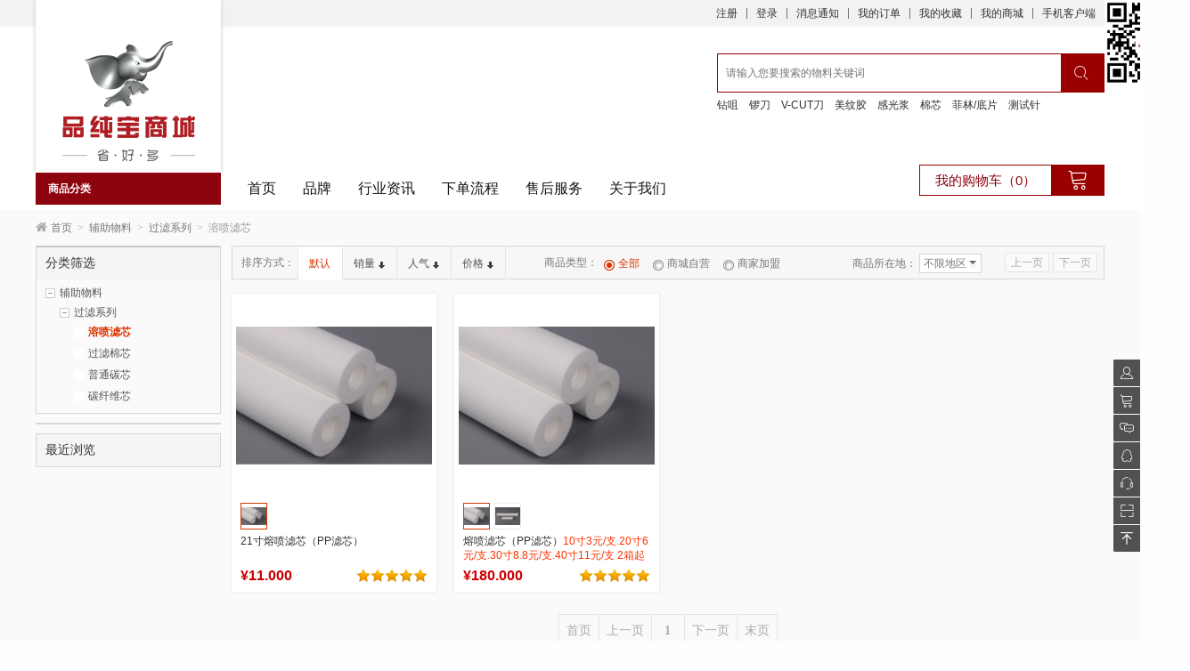

--- FILE ---
content_type: text/html; charset=UTF-8
request_url: http://www.pcb.cn/cate-1807-0-0-0-0-0-0-0.html
body_size: 26507
content:
<!doctype html>
<html lang="zh">
<head>
<meta http-equiv="Content-Type" content="text/html; charset=UTF-8">
<title>溶喷滤芯-pcb商城</title>
<meta name="keywords" content="溶喷滤芯" />
<meta name="description" content="溶喷滤芯" />
<style type="text/css">
body {
_behavior: url(http://www.pcb.cn/templates/default/css/csshover.htc);
}
</style>
<link href="http://www.pcb.cn/templates/default/css/base.css" rel="stylesheet" type="text/css">
<link href="http://www.pcb.cn/templates/default/css/home_header.css" rel="stylesheet" type="text/css">
<link href="http://www.pcb.cn/templates/default/css/home_login.css" rel="stylesheet" type="text/css">
<link href="http://www.pcb.cn/resource/font/font-awesome/css/font-awesome.min.css" rel="stylesheet" />
<link rel="stylesheet" type="text/css" href="//at.alicdn.com/t/font_544681_vcmilyg4bio4j9k9.css">
<!--[if IE 7]>
  <link rel="stylesheet" href="http://www.pcb.cn/resource/font/font-awesome/css/font-awesome-ie7.min.css">
<![endif]-->
<!-- HTML5 shim and Respond.js IE8 support of HTML5 elements and media queries -->
<!--[if lt IE 9]>
      <script src="http://skin.pcb.cn/js/html5shiv.js"></script>
      <script src="http://skin.pcb.cn/js/respond.min.js"></script>
<![endif]-->
<!--[if IE 6]>
<script src="http://skin.pcb.cn/js/IE6_PNG.js"></script>
<script>
DD_belatedPNG.fix('.pngFix');
</script>
<script>
// <![CDATA[
if((window.navigator.appName.toUpperCase().indexOf("MICROSOFT")>=0)&&(document.execCommand))
try{
document.execCommand("BackgroundImageCache", false, true);
   }
catch(e){}
// ]]>
</script>
<![endif]-->
<script>
var COOKIE_PRE = 'F969_';var _CHARSET = 'utf-8';var SITEURL = 'http://www.pcb.cn';var SHOP_SITE_URL = 'http://www.pcb.cn';var RESOURCE_SITE_URL = 'http://skin.pcb.cn';var RESOURCE_SITE_URL = 'http://skin.pcb.cn';var SHOP_TEMPLATES_URL = 'http://www.pcb.cn/templates/default';
</script>
<script src="http://skin.pcb.cn/js/jquery.js"></script>
<script src="http://skin.pcb.cn/js/common.js" charset="utf-8"></script>
<script src="http://skin.pcb.cn/js/jquery-ui/jquery.ui.js"></script>
<script src="http://skin.pcb.cn/js/jquery.validation.min.js"></script>
<script src="http://skin.pcb.cn/js/jquery.masonry.js"></script>
<script src="http://skin.pcb.cn/js/dialog/dialog.js" id="dialog_js" charset="utf-8"></script>
<script type="text/javascript">
var PRICE_FORMAT = '&yen;%s';
$(function(){
	//首页左侧分类菜单
	$(".category ul.menu").find("li").each(
		function() {
			$(this).hover(
				function() {
				    var cat_id = $(this).attr("cat_id");
					var menu = $(this).find("div[cat_menu_id='"+cat_id+"']");
					menu.show();
					$(this).addClass("hover");
					if(menu.attr("hover")>0) return;
					menu.masonry({itemSelector: 'dl'});
					var menu_height = menu.height();
					if (menu_height < 60) menu.height(80);
					menu.attr("hover",1);
				},
				function() {
					$(this).removeClass("hover");
				    var cat_id = $(this).attr("cat_id");
					$(this).find("div[cat_menu_id='"+cat_id+"']").hide();
				}
			);
		}
	);
	$(".head-user-menu dl").hover(function() {
		$(this).addClass("hover");
	},
	function() {
		$(this).removeClass("hover");
	});
	$('.head-user-menu .my-mall').mouseover(function(){// 最近浏览的商品
		load_history_information();
		$(this).unbind('mouseover');
	});
	$('.head-user-menu .my-cart').mouseover(function(){// 运行加载购物车
		load_cart_information();
		$(this).unbind('mouseover');
	});
	$('#button').click(function(){
	    if ($('#keyword').val() == '') {
		    return false;
	    }
	});
});
</script>
<style type="text/css">
<!--
.STYLE1 {
	color: #FF0000;
	font-weight: bold;
	font-size: 24px;
}
-->
</style>
</head>
<body>

  <div id="append_parent"></div>
<div id="ajaxwaitid"></div>
<!-- <div style="background-color: #9927b1;">
    <img src="/resource/images/top.png" style="display: block;margin: 0 auto;">
</div> -->
<div class="public_top_layout" style="overflow:inherit">
    <div class="topbar wrapper" style="height: 30px;position: relative;">
        <ul>
                            <li><a href="http://www.pcb.cn/index.php?act=login&op=register">注册</a></li>
                <li><a href="http://www.pcb.cn/index.php?act=login&op=index">登录</a></li>
                        <li>
                <a href="http://www.pcb.cn/index.php?act=home&op=message">消息通知</a>
            </li>
            <li><a href="http://www.pcb.cn/index.php?act=member_order">我的订单</a></li>
            <li><a href="http://www.pcb.cn/index.php?act=member_favorites&op=fglist">我的收藏</a></li>
            <li><a href="http://www.pcb.cn/index.php?act=member_snsindex">我的商城</a></li>
            <li class="show_sjeqCode"><a href="">手机客户端</a></li>
        </ul>
        <!-- Array
(
    [please_check_your_url_arg] => 请检查您URL地址栏输入的参数信息！！ 错误编码：
    [error_info] => 系统信息
    [error_notice_operate] => 系统运行异常，由此给您带来的访问不便我们深感歉意!
    [company_name] => 深圳市品纯宝供应链管理有限公司
    [order_state_cancel] => <span style="color:#999">已取消</span>
    [order_state_new] => <span style="color:#36C">待付款</span>
    [order_state_giro] => <span style="color:#36C">待转账</span>
    [order_state_pay] => <span style="color:#F30">待发货</span>
    [order_state_send] => <span style="color:#F30">待收货</span>
    [order_state_success] => <span style="color:#999">交易完成</span>
    [order_state_eval] => <span style="color:#999">已评价</span>
    [please_check_your_system_chmod] => 系统配置信息缓存文件不能写入，请检查文件以及文件夹权限是否正确!
    [please_check_your_system_chmod_area] => 地区缓存文件不能写入，请检查文件以及文件夹权限是否正确!
    [please_check_your_cache_type] => 该方法不存在，请确定缓存类别是否正确!
    [please_check_your_system_chmod_goods] => 商品类别缓存文件不能写入，请检查文件以及文件夹权限是否正确!
    [please_check_your_system_chmod_ad] => 广告信息缓存文件不能写入，请检查文件以及文件夹权限是否正确!
    [please_check_your_system_chmod_adv] => 广告位信息缓存文件不能写入，请检查文件以及文件夹权限是否正确!
    [please_check_your_system_chmod_goods_class] => 分类商品列表缓存文件不能写入，请检查文件以及文件夹权限是否正确!
    [first_page] => 首页
    [last_page] => 末页
    [pre_page] => 上一页
    [next_page] => 下一页
    [cant_find_temporary_files] => 找不到临时文件，请确认临时文件夹是否存在可写
    [upload_file_size_none] => 禁止上传空文件
    [upload_file_size_cant_over] => 上传文件大小不能超过
    [upload_file_fail] => 文件上传失败:不具有copy操作权限
    [upload_file_size_over] => 文件大小超出系统设置
    [upload_file_is_not_complete] => 文件仅部分被上传
    [upload_file_is_not_uploaded] => 没有文件被上传
    [upload_dir_chmod] => 找不到临时文件夹
    [upload_file_write_fail] => 文件写入失败
    [upload_file_mkdir] => 创建目录(
    [upload_file_mkdir_fail] => )失败
    [upload_file_dir] => 目录(
    [upload_file_dir_cant_touch_file] => )不能创建文件，请修改权限后再进行上传
    [upload_image_px] => 像素
    [image_allow_ext_is] => 该类型文件不允许上传，允许的文件类型为: 
    [upload_image_is_not_image] => 非法图像文件
    [upload_image_mime_error] => 图像文件类型非法
    [upload_file_attack] => 非法上传文件
    [transport_type_py] => 平邮
    [transport_type_kd] => 快递
    [error] => 在处理您的请求时出现了问题:<br />
    [homepage] => 首页
    [cur_location] => 当前位置
    [miss_argument] => 缺少参数
    [invalid_request] => 非法访问
    [wrong_argument] => 参数错误
    [nc_checkcode] => 验证码
    [wrong_null] => 请填写验证码
    [wrong_checkcode] => 验证码错误
    [wrong_checkcode_change] => 点击更换验证码
    [wrong_seccode] => 您的操作过度频繁，请输入验证码后继续。
    [no_record] => 暂无符合条件的数据记录
    [no_login] => 您还没有登录
    [nc_status] => 状态
    [nc_please_choose] => 请选择...
    [currency] => &yen;
    [currency_zh] => 元
    [ten_thousand] => 万
    [piece] => 件
    [welcome_to_site] => 欢迎来到
    [site_search_goods] => 商品
    [site_search_store] => 店铺
    [site_search_groupbuy] => 团购
    [hot_search] => 热门搜索
    [nc_colon] => ：
    [nc_comma] => ，
    [nc_brand] => 品牌
    [nc_pointprod] => 积分中心
    [nc_all_goods_class] => 商品分类
    [nc_check_more_class] => 查看更多分类
    [nc_common_op_confirm] => 您确定要删除该信息吗？
    [nc_common_op_succ] => 操作成功
    [nc_common_op_fail] => 操作失败
    [nc_common_del_succ] => 删除成功
    [nc_common_del_fail] => 删除失败
    [nc_common_save_succ] => 保存成功
    [nc_common_save_fail] => 保存失败
    [nc_common_op_repeat] => 您的操作过于频繁，请稍后再试
    [nc_common_search] => 搜索
    [nc_common_from] => 来自
    [nc_common_rate_null] => 暂无评价
    [nc_common_credit_null] => 暂无信用
    [nc_common_goods_null] => 暂无商品
    [nc_common_sell_null] => 暂无销量
    [nc_common_result_null] => 暂无符合条件的数据记录
    [nc_common_loading] => 加载中...
    [nc_common_button_operate] => 操作
    [nc_common_button_submit] => 提交
    [nc_common_button_save] => 保存
    [nc_common_button_confirm] => 确认
    [nc_common_button_select] => 选择
    [nc_common_button_upload] => 上传
    [nc_common_shipping_free] => （免运费）
    [pointslogindesc] => 会员登录
    [pointsappdesc] => 兑换到其它应用
    [pointsregistdesc] => 注册会员
    [pointscommentsdesc] => 评论商品
    [pointsorderdesc] => 购物消费
    [pointsorderdesc_1] => 订单
    [points_pointorderdesc] => 消耗积分
    [points_pointorderdesc_1] => 兑换礼品信息
    [points_unit] => 分
    [points_pointorderdesc_app] => UC应用的积分兑入
    [credit_unit] => 分
    [nc_buying_goods] => 已买到的商品
    [nc_mysns] => 个人主页
    [nc_myfriends] => 我的好友
    [nc_selled_goods] => 已售出的商品
    [nc_selling_goods] => 销售中的商品
    [nc_mystroe] => 我的店铺
    [nc_favorites_goods] => 收藏的商品
    [nc_favorites_stroe] => 收藏的店铺
    [nc_cart_no_goods] => 您的购物车中暂无商品，赶快选择心爱的商品吧！
    [nc_check_cart] => 查看购物车
    [nc_accounts_goods] => 结算商品
    [nc_delete] => 删除
    [nc_goods_num_one] => 共
    [nc_goods_num_two] => 种商品   金额总计
    [nc_sign_multiply] => ×
    [nc_debug_current_page] => 当前页面
    [nc_debug_request_time] => 请求时间
    [nc_debug_execution_time] => 页面执行时间
    [nc_debug_memory_consumption] => 占用内存
    [nc_debug_request_method] => 请求方法
    [nc_debug_communication_protocol] => 通信协议
    [nc_debug_user_agent] => 用户代理
    [nc_debug_session_id] => 会话ID
    [nc_debug_logging] => 日志记录
    [nc_debug_logging_1] => 条日志
    [nc_debug_logging_2] => 无日志记录
    [nc_debug_load_files] => 加载文件
    [nc_debug_trace_title] => 页面Trace信息
    [nc_notallowed_login] => 您的账号已经被管理员禁用，请联系平台客服进行核实
    [nc_snsshare] => 分享
    [nc_month] => 月
    [nc_day] => 日
    [nc_shareset_qqzone] => QQ空间
    [nc_shareset_qqweibo] => 腾讯微博
    [nc_shareset_sinaweibo] => 新浪微博
    [nc_shareset_renren] => 人人网
    [nc_modules_microshop] => 微商城
    [nc_circle] => 圈子
    [member_map_city] => 市
    [member_map_store_name] => 店铺名称
    [member_map_address] => 详细地址
    [member_map_submit] => 确认保存
    [member_map_success] => 保存成功
    [member_map_loading] => 地图加载中...
    [para_error] => 参数错误
    [order_log_cancel] => 取消了订单
    [order_log_new] => 提交了订单
    [order_log_edit_ship] => 修改了运费
    [order_log_confirm_giro] => 确认到账
    [order_log_pay] => 完成了付款
    [order_log_send] => 发出了货物 ( 编辑了发货信息 )
    [order_log_success] => 签收了货物
    [order_log_eval] => 评价了交易
    [nc_hello] => 您好
    [nc_logout] => 退出
    [nc_guest] => 游客
    [nc_login] => 登录
    [nc_register] => 注册
    [nc_seller] => 卖家中心
    [nc_user_center] => 我的商城
    [nc_message] => 站内消息
    [nc_help_center] => 帮助中心
    [nc_more_links] => 更多链接
    [nc_index] => 首页
    [nc_groupbuy] => 团购
    [nc_coupon] => 优惠券
    [nc_search_groupbuy] => 搜索团购
    [nc_searchdefault] =>  搜索其实很容易！
    [nc_search] => 搜索
    [nc_goods_class] => 商品分类
    [nc_store_class] => 店铺分类
    [nc_cart] => 购物车
    [nc_kindof_goods] => 种商品
    [nc_favorites] => 我的收藏
    [nc_otherlogintip] => 您可以用合作伙伴账号登录：
    [nc_otherlogintip_sina] => 新浪微博
    [nc_nothing] => 无
    [nc_filter] => 筛选
    [nc_all_goods] => 全部商品
    [nc_groupbuy_flag] => 团
    [nc_promotion] => 促销活动
    [nc_xianshi] => 限时折扣
    [nc_mansong] => 满即送
    [nc_xianshi_flag] => 折
    [nc_promotion_time] => 活动时间
    [nc_man] => 满
    [nc_yuan] => 元
    [nc_reduce] => 减
    [nc_cash] => 现金
    [nc_shipping_free] => 包邮
    [nc_gift] => 送礼品
    [nc_page_execute] => 页面执行
    [nc_second] => 秒
    [nc_query] => 查询
    [nc_times] => 次
    [nc_online] => 在线
    [nc_person] => 人
    [nc_enabled] => 已启用
    [nc_disabled] => 已禁用
    [nc_memory_cost] => 占用内存
    [index_no_record] => 没有找到符合条件的商品
    [goods_class_index_nav_not_exists] => 您所选导航不存在
    [goods_class_index_sold] => 销量
    [goods_class_index_sold_asc] => 点击按销量从低到高排序
    [goods_class_index_sold_desc] => 点击按销量从高到低排序
    [goods_class_index_credit] => 信用
    [goods_class_index_credit_asc] => 点击按信用从低到高排序
    [goods_class_index_credit_desc] => 点击按信用从高到低排序
    [goods_class_index_price] => 价格
    [goods_class_index_price_asc] => 点击按价格从低到高排序
    [goods_class_index_price_desc] => 点击按价格从高到低排序
    [goods_class_index_click] => 人气
    [goods_class_index_click_asc] => 点击按人气从低到高排序
    [goods_class_index_click_desc] => 点击按人气从高到低排序
    [goods_class_index_brand] => 品牌
    [goods_class_index_location] => 所在地区
    [goods_class_index_keyword] => 关键字
    [goods_class_index_goods_class] => 商品分类
    [goods_class_index_search_results] => 搜索结果
    [goods_class_index_selected] => 您已选择
    [goods_class_index_submit] => 提交
    [goods_class_index_custom_price_section] => 自定义价格区间
    [goods_class_index_please_choose] => 请选择
    [goods_class_index_display] => 显示
    [goods_class_index_list] => 列表
    [goods_class_index_pane] => 大图
    [goods_class_index_by_list] => 以列表显示
    [goods_class_index_by_pane] => 以方格显示
    [goods_class_index_default] => 默认
    [goods_class_index_default_sort] => 默认排序
    [goods_class_index_store_name] => 店铺名称
    [goods_class_index_goods_price] => 市场价
    [goods_class_index_store_goods_price] => 商城价
    [goods_class_index_normal_goods_price] => 原价
    [goods_class_index_promotion_goods_price] => 活动价
    [goods_class_index_deal] => &#12288;最近成交
    [goods_class_index_through] => 直通车
    [goods_class_index_jian] => 笔
    [goods_class_index_comment] => 评论
    [goods_class_index_number_of_consult] => 条
    [goods_class_viewed_goods] => 最近浏览
    [goods_class_search] => 商品高级搜索
    [goods_class_index_store_area] => 提示:店铺所在地区,选到最后一级条件可用
    [goods_class_index_goods_name] => 商品名称
    [goods_class_index_show_more] => 点击展开全部
    [goods_class_index_retract_more] => 点击折叠收起
    [goods_class_index_more] => 更多
    [goods_class_index_retract] => 收起
    [goods_class_index_search_class] => 搜索到的分类
    [goods_class_index_area] => 不限地区
    [goods_class_form] => 成色
    [goods_class_form_new] => 全新
    [goods_class_form_used] => 二手
    [goods_class_unlimit] => 不限
    [goods_class_affirm] => 确认
    [goods_class_already_sale] => 已销售
    [goods_class_go_to_see] => 去看看
    [goods_class_hot_sale] => 热卖推荐商品
    [goods_class_index_promotion] => 促销活动
    [goods_class_index_groupbuy] => 团购
    [goods_class_index_xianshi] => 限时折扣
    [goods_class_index_freight] => 运费
    [goods_class_index_freight_free] => 免运费
    [goods_class_index_goods_evaluate] => 商品评价数
    [goods_class_index_praise_rate] => 卖家好评率
    [goods_class_index_store_credit] => 累计信用度
    [goods_class_index_description_of] => 描述相符度
    [goods_class_index_activity] => 描述相符
)
 -->
    	<div class="sjeqCode" style="position: absolute;width: 96px;top: 0px;right: -96px;">
			<img src="http://www.pcb.cn/templates/default/images/eqCode.png"/>
		</div>
    </div>
</div>
<div class="public-top-layout w">
<script type="text/javascript">
	$(".show_sjeqCode").hover(function(){
    	$(".sjeqCode").show();
    },function(){
      $(".sjeqCode").hide();
    })
</script>  <!-- PublicHeadLayout Begin -->
</p>
<div class="header-wrap header_bar_2018 clearfix">
  <header class="public-head-layout wrapper">
    <h1 class="site-logo"><a href="http://www.pcb.cn"><img src="http://www.pcb.cn/templates/default/images/logo_2018.png" class="pngFix"></a></h1>
    <div class="head-search-bar">
      <form action="http://www.pcb.cn/index.php?act=search&op=index" method="get" class="search-form">
        <input name="act" type="hidden" value="search" />
        <input name="op" type="hidden" value="index" />
        <input name="keyword" id="keyword" type="text" class="input-text" value="" maxlength="60" x-webkit-speech lang="zh-CN" onwebkitspeechchange="foo()" placeholder="请输入您要搜索的物料关键词" x-webkit-grammar="builtin:search" />
        <button type="submit" id="button" class="input-submit"><em class="iconfont icon-search"></em></button>
      </form>
      <div class="keyword">
        <ul>
                    <li><a href="http://www.pcb.cn/index.php?act=search&op=index&keyword=%E9%92%BB%E5%92%80">钻咀</a></li>
                    <li><a href="http://www.pcb.cn/index.php?act=search&op=index&keyword=%E9%94%A3%E5%88%80">锣刀</a></li>
                    <li><a href="http://www.pcb.cn/index.php?act=search&op=index&keyword=V-CUT%E5%88%80">V-CUT刀</a></li>
                    <li><a href="http://www.pcb.cn/index.php?act=search&op=index&keyword=%E7%BE%8E%E7%BA%B9%E8%83%B6">美纹胶</a></li>
                    <li><a href="http://www.pcb.cn/index.php?act=search&op=index&keyword=%E6%84%9F%E5%85%89%E6%B5%86">感光浆</a></li>
                    <li><a href="http://www.pcb.cn/index.php?act=search&op=index&keyword=%E6%A3%89%E8%8A%AF">棉芯</a></li>
                    <li><a href="http://www.pcb.cn/index.php?act=search&op=index&keyword=%E8%8F%B2%E6%9E%97%2F%E5%BA%95%E7%89%87">菲林/底片</a></li>
                    <li><a href="http://www.pcb.cn/index.php?act=search&op=index&keyword=%E6%B5%8B%E8%AF%95%E9%92%88">测试针</a></li>
                  </ul>
      </div>
    </div>
    <div class="head_cart my-cart">
        <a href="http://www.pcb.cn/index.php?act=cart&op=index">我的购物车（0）</a>
        <i class="iconfont icon-cart"></i>
    </div>
  </header>
</div>
<!-- PublicHeadLayout End -->

<!-- publicNavLayout Begin -->
<nav class="public-nav-layout public_nav_2018 public_nav_2018_fixed">
  <div class="wrapper clearfix">
    <form action="http://www.pcb.cn" method="get" class="search-form">
        <input name="act" value="search" type="hidden">
        <input name="keyword" type="text" class="input-text" value="" maxlength="60" x-webkit-speech lang="zh-CN" onwebkitspeechchange="foo()" placeholder="请输入您要搜索的物料关键字" x-webkit-grammar="builtin:search" />
        <button type="submit" class="input-submit"><em class="iconfont icon-search"></em></button>
    </form>
    <a href="http://www.pcb.cn" class="logo">
        <img src="http://www.pcb.cn/templates/default/images/logo_fixed_2018.png" class="pngFix">
    </a>
    <ul class="site-menu">
      <li><a href="http://www.pcb.cn" >首页</a></li>
            <li><a href="http://www.pcb.cn/brand.html" > 品牌</a></li>
        <li><a href="/index.php?act=article&ac_id=8&index=information"   >行业资讯</a></li>       
        <li><a href="/index.php?act=article&article_id=54&index=payment" >下单流程</a></li>
        <li><a href="/index.php?act=article&ac_id=5&index=server" >售后服务</a></li>
        <li><a href="/index.php?act=article&ac_id=7&index=contact" >关于我们</a></li>
            <!--<li><a href="http://www.pcb.cn/integral.html" > 积分中心</a></li>-->
      
                                                          </ul>
  </div>
</nav>
<nav class="public-nav-layout public_nav_2018">
  <div class="wrapper clearfix">
    <div class="all-category">
        
      <div class="title">
        <h3><a href="http://www.pcb.cn/index.php?act=category&op=index">商品分类</a></h3>
      </div>
      <div class="category">
        <ul class="menu">
                                        <li cat_id="1150" >
            <div class="class">
                            <span class="ico"><img src="http://images.pcb.cn/shop/common/category-pic-1150.jpg"></span>
                            <h4><a href="http://www.pcb.cn/cate-1150-0-0-0-0-0-0-0.html">PCB&amp;FPC主要物料</a></h4>
              <span class="recommend-class">
                                          <a href="http://www.pcb.cn/cate-1878-0-0-0-0-0-0-0.html" title="抗电镀线路油墨">抗电镀线路油墨</a>
                            <a href="http://www.pcb.cn/cate-1905-0-0-0-0-0-0-0.html" title="耐碱蚀刻油墨（纯黑）">耐碱蚀刻油墨（纯黑）</a>
                            <a href="http://www.pcb.cn/cate-1811-0-0-0-0-0-0-0.html" title="干膜">干膜</a>
                            <a href="http://www.pcb.cn/cate-1871-0-0-0-0-0-0-0.html" title="液态感光阻焊油墨">液态感光阻焊油墨</a>
                            <a href="http://www.pcb.cn/cate-1875-0-0-0-0-0-0-0.html" title="UV光固化阻焊油墨">UV光固化阻焊油墨</a>
                                          </span><span class="iconfont icon-youjiantou"></span> </div>
            <div class="sub-class" cat_menu_id="1150">
                                          <dl>
                <dt>
                  <h3><a href="http://www.pcb.cn/cate-1868-0-0-0-0-0-0-0.html">防焊油墨</a></h3>
                </dt>
                <dd class="goods-class">
                                                      <a href="http://www.pcb.cn/cate-1871-0-0-0-0-0-0-0.html">液态感光阻焊油墨</a>
                                    <a href="http://www.pcb.cn/cate-1875-0-0-0-0-0-0-0.html">UV光固化阻焊油墨</a>
                                    <a href="http://www.pcb.cn/cate-1877-0-0-0-0-0-0-0.html">普通热固型阻焊油墨</a>
                                    <a href="http://www.pcb.cn/cate-1917-0-0-0-0-0-0-0.html">液态感光阻焊喷涂油墨</a>
                                    <a href="http://www.pcb.cn/cate-1870-0-0-0-0-0-0-0.html">LED专用感光阻焊油墨</a>
                                    <a href="http://www.pcb.cn/cate-2085-0-0-0-0-0-0-0.html">软板热固阻焊油墨</a>
                                                    </dd>
                              </dl>
                            <dl>
                <dt>
                  <h3><a href="http://www.pcb.cn/cate-1872-0-0-0-0-0-0-0.html">文字油墨</a></h3>
                </dt>
                <dd class="goods-class">
                                                      <a href="http://www.pcb.cn/cate-1873-0-0-0-0-0-0-0.html">热固化文字油墨</a>
                                    <a href="http://www.pcb.cn/cate-1874-0-0-0-0-0-0-0.html">UV光固化文字油墨</a>
                                                    </dd>
                              </dl>
                            <dl>
                <dt>
                  <h3><a href="http://www.pcb.cn/cate-1781-0-0-0-0-0-0-0.html">线路油墨</a></h3>
                </dt>
                <dd class="goods-class">
                                                      <a href="http://www.pcb.cn/cate-1878-0-0-0-0-0-0-0.html">抗电镀线路油墨</a>
                                    <a href="http://www.pcb.cn/cate-1905-0-0-0-0-0-0-0.html">耐碱蚀刻油墨（纯黑）</a>
                                    <a href="http://www.pcb.cn/cate-1879-0-0-0-0-0-0-0.html">碱性自干线路油墨</a>
                                    <a href="http://www.pcb.cn/cate-1881-0-0-0-0-0-0-0.html">酸性自干线路油墨</a>
                                    <a href="http://www.pcb.cn/cate-1782-0-0-0-0-0-0-0.html">液态感光线路油墨</a>
                                                    </dd>
                              </dl>
                            <dl>
                <dt>
                  <h3><a href="http://www.pcb.cn/cate-1809-0-0-0-0-0-0-0.html">干膜</a></h3>
                </dt>
                <dd class="goods-class">
                                                      <a href="http://www.pcb.cn/cate-1811-0-0-0-0-0-0-0.html">干膜</a>
                                                    </dd>
                              </dl>
                            <dl>
                <dt>
                  <h3><a href="http://www.pcb.cn/cate-1157-0-0-0-0-0-0-0.html">刀具</a></h3>
                </dt>
                <dd class="goods-class">
                                                      <a href="http://www.pcb.cn/cate-1274-0-0-0-0-0-0-0.html">钻咀与槽钻</a>
                                    <a href="http://www.pcb.cn/cate-1946-0-0-0-0-0-0-0.html">沉头钻</a>
                                    <a href="http://www.pcb.cn/cate-1275-0-0-0-0-0-0-0.html">普通锣刀与铝基锣刀</a>
                                    <a href="http://www.pcb.cn/cate-1988-0-0-0-0-0-0-0.html">平头铝基锣刀</a>
                                    <a href="http://www.pcb.cn/cate-1277-0-0-0-0-0-0-0.html">V-Cut刀</a>
                                    <a href="http://www.pcb.cn/cate-1980-0-0-0-0-0-0-0.html">钻石刀研磨</a>
                                    <a href="http://www.pcb.cn/cate-1989-0-0-0-0-0-0-0.html">圆角刀</a>
                                    <a href="http://www.pcb.cn/cate-1991-0-0-0-0-0-0-0.html">钻石磨边刀</a>
                                    <a href="http://www.pcb.cn/cate-2030-0-0-0-0-0-0-0.html">刨边刀</a>
                                    <a href="http://www.pcb.cn/cate-2065-0-0-0-0-0-0-0.html">分条刀</a>
                                                    </dd>
                              </dl>
                            <dl>
                <dt>
                  <h3><a href="http://www.pcb.cn/cate-2060-0-0-0-0-0-0-0.html">板材</a></h3>
                </dt>
                <dd class="goods-class">
                                                      <a href="http://www.pcb.cn/cate-2061-0-0-0-0-0-0-0.html">FR-4板材</a>
                                    <a href="http://www.pcb.cn/cate-2064-0-0-0-0-0-0-0.html">铝基板材</a>
                                                    </dd>
                              </dl>
                            <dl>
                <dt>
                  <h3><a href="http://www.pcb.cn/cate-2062-0-0-0-0-0-0-0.html">P片/半固化片</a></h3>
                </dt>
                <dd class="goods-class">
                                                      <a href="http://www.pcb.cn/cate-2063-0-0-0-0-0-0-0.html">P片</a>
                                                    </dd>
                              </dl>
                            <dl>
                <dt>
                  <h3><a href="http://www.pcb.cn/cate-2082-0-0-0-0-0-0-0.html">碳油</a></h3>
                </dt>
                <dd class="goods-class">
                                                      <a href="http://www.pcb.cn/cate-2083-0-0-0-0-0-0-0.html">碳油</a>
                                                    </dd>
                              </dl>
                                        </div>
          </li>
                              <li cat_id="1151" >
            <div class="class">
                            <span class="ico"><img src="http://images.pcb.cn/shop/common/category-pic-1151.jpg"></span>
                            <h4><a href="http://www.pcb.cn/cate-1151-0-0-0-0-0-0-0.html">辅助物料</a></h4>
              <span class="recommend-class">
                                          <a href="http://www.pcb.cn/cate-2103-0-0-0-0-0-0-0.html" title="抛光粉（台湾标乐）">抛光粉（台湾标乐）</a>
                            <a href="http://www.pcb.cn/cate-2068-0-0-0-0-0-0-0.html" title="软板硅胶">软板硅胶</a>
                            <a href="http://www.pcb.cn/cate-1785-0-0-0-0-0-0-0.html" title="珍珠棉">珍珠棉</a>
                            <a href="http://www.pcb.cn/cate-1727-0-0-0-0-0-0-0.html" title="曝光灯管">曝光灯管</a>
                            <a href="http://www.pcb.cn/cate-1465-0-0-0-0-0-0-0.html" title="过滤棉芯">过滤棉芯</a>
                                          </span><span class="iconfont icon-youjiantou"></span> </div>
            <div class="sub-class" cat_menu_id="1151">
                                          <dl>
                <dt>
                  <h3><a href="http://www.pcb.cn/cate-1174-0-0-0-0-0-0-0.html">无尘车间系列</a></h3>
                </dt>
                <dd class="goods-class">
                                                      <a href="http://www.pcb.cn/cate-1295-0-0-0-0-0-0-0.html">无尘布</a>
                                    <a href="http://www.pcb.cn/cate-2107-0-0-0-0-0-0-0.html">无尘净化棉签棒</a>
                                    <a href="http://www.pcb.cn/cate-1915-0-0-0-0-0-0-0.html">无尘帽</a>
                                    <a href="http://www.pcb.cn/cate-1929-0-0-0-0-0-0-0.html">围裙</a>
                                    <a href="http://www.pcb.cn/cate-1298-0-0-0-0-0-0-0.html">无尘纸</a>
                                    <a href="http://www.pcb.cn/cate-1903-0-0-0-0-0-0-0.html">粘尘布</a>
                                    <a href="http://www.pcb.cn/cate-1300-0-0-0-0-0-0-0.html">粘尘地垫</a>
                                    <a href="http://www.pcb.cn/cate-1302-0-0-0-0-0-0-0.html">粘尘纸本</a>
                                    <a href="http://www.pcb.cn/cate-1303-0-0-0-0-0-0-0.html">粘尘纸卷</a>
                                    <a href="http://www.pcb.cn/cate-1901-0-0-0-0-0-0-0.html">粘尘滚轮</a>
                                    <a href="http://www.pcb.cn/cate-1914-0-0-0-0-0-0-0.html">防静电服</a>
                                    <a href="http://www.pcb.cn/cate-1297-0-0-0-0-0-0-0.html">连体无尘衣</a>
                                    <a href="http://www.pcb.cn/cate-1711-0-0-0-0-0-0-0.html">四眼无尘鞋</a>
                                    <a href="http://www.pcb.cn/cate-1296-0-0-0-0-0-0-0.html">厚底高筒无尘鞋</a>
                                                    </dd>
                                <dd class="brands-class">
                  <h5>品牌：</h5>
                                      <a href="http://www.pcb.cn/brand-474-0-0-0-0-0.html">品纯宝</a>
                                                    </dd>
                              </dl>
                            <dl>
                <dt>
                  <h3><a href="http://www.pcb.cn/cate-1169-0-0-0-0-0-0-0.html">胶带系列</a></h3>
                </dt>
                <dd class="goods-class">
                                                      <a href="http://www.pcb.cn/cate-1573-0-0-0-0-0-0-0.html">3M胶带</a>
                                    <a href="http://www.pcb.cn/cate-1752-0-0-0-0-0-0-0.html">积水胶带</a>
                                    <a href="http://www.pcb.cn/cate-1983-0-0-0-0-0-0-0.html">斑马胶与红色地板胶</a>
                                    <a href="http://www.pcb.cn/cate-1754-0-0-0-0-0-0-0.html">不费时胶带</a>
                                    <a href="http://www.pcb.cn/cate-1362-0-0-0-0-0-0-0.html">美纹胶带</a>
                                    <a href="http://www.pcb.cn/cate-1583-0-0-0-0-0-0-0.html">牛皮胶带</a>
                                    <a href="http://www.pcb.cn/cate-1795-0-0-0-0-0-0-0.html">双面胶带</a>
                                    <a href="http://www.pcb.cn/cate-1631-0-0-0-0-0-0-0.html">封箱胶带</a>
                                    <a href="http://www.pcb.cn/cate-1634-0-0-0-0-0-0-0.html">银龙胶带</a>
                                    <a href="http://www.pcb.cn/cate-1364-0-0-0-0-0-0-0.html">高温绿胶带</a>
                                    <a href="http://www.pcb.cn/cate-1632-0-0-0-0-0-0-0.html">金手指胶带</a>
                                    <a href="http://www.pcb.cn/cate-1753-0-0-0-0-0-0-0.html">耐高温红色美纹胶带</a>
                                    <a href="http://www.pcb.cn/cate-1919-0-0-0-0-0-0-0.html">海绵双面胶带</a>
                                    <a href="http://www.pcb.cn/cate-1920-0-0-0-0-0-0-0.html">沉金胶带</a>
                                    <a href="http://www.pcb.cn/cate-2034-0-0-0-0-0-0-0.html">电工胶布</a>
                                    <a href="http://www.pcb.cn/cate-2071-0-0-0-0-0-0-0.html">布基胶</a>
                                                    </dd>
                              </dl>
                            <dl>
                <dt>
                  <h3><a href="http://www.pcb.cn/cate-1167-0-0-0-0-0-0-0.html">过滤系列</a></h3>
                </dt>
                <dd class="goods-class">
                                                      <a href="http://www.pcb.cn/cate-1465-0-0-0-0-0-0-0.html">过滤棉芯</a>
                                    <a href="http://www.pcb.cn/cate-1807-0-0-0-0-0-0-0.html">溶喷滤芯</a>
                                    <a href="http://www.pcb.cn/cate-1718-0-0-0-0-0-0-0.html">普通碳芯</a>
                                    <a href="http://www.pcb.cn/cate-1808-0-0-0-0-0-0-0.html">碳纤维芯</a>
                                                    </dd>
                              </dl>
                            <dl>
                <dt>
                  <h3><a href="http://www.pcb.cn/cate-1173-0-0-0-0-0-0-0.html">网印系列</a></h3>
                </dt>
                <dd class="goods-class">
                                                      <a href="http://www.pcb.cn/cate-1331-0-0-0-0-0-0-0.html">网纱</a>
                                    <a href="http://www.pcb.cn/cate-1333-0-0-0-0-0-0-0.html">网框</a>
                                    <a href="http://www.pcb.cn/cate-2006-0-0-0-0-0-0-0.html">顶针</a>
                                    <a href="http://www.pcb.cn/cate-2007-0-0-0-0-0-0-0.html">铜钉</a>
                                    <a href="http://www.pcb.cn/cate-1900-0-0-0-0-0-0-0.html">网版</a>
                                    <a href="http://www.pcb.cn/cate-1571-0-0-0-0-0-0-0.html">拉网加工</a>
                                    <a href="http://www.pcb.cn/cate-1336-0-0-0-0-0-0-0.html">水菲林</a>
                                    <a href="http://www.pcb.cn/cate-1723-0-0-0-0-0-0-0.html">感光浆</a>
                                    <a href="http://www.pcb.cn/cate-1334-0-0-0-0-0-0-0.html">刮胶</a>
                                    <a href="http://www.pcb.cn/cate-1440-0-0-0-0-0-0-0.html">封网浆</a>
                                    <a href="http://www.pcb.cn/cate-1442-0-0-0-0-0-0-0.html">鬼影膏</a>
                                    <a href="http://www.pcb.cn/cate-1444-0-0-0-0-0-0-0.html">磨网膏</a>
                                    <a href="http://www.pcb.cn/cate-1445-0-0-0-0-0-0-0.html">脱膜粉</a>
                                    <a href="http://www.pcb.cn/cate-1447-0-0-0-0-0-0-0.html">脱脂剂</a>
                                    <a href="http://www.pcb.cn/cate-1462-0-0-0-0-0-0-0.html">补边剂</a>
                                    <a href="http://www.pcb.cn/cate-1580-0-0-0-0-0-0-0.html">硬化剂</a>
                                    <a href="http://www.pcb.cn/cate-1880-0-0-0-0-0-0-0.html">脱膜膏</a>
                                    <a href="http://www.pcb.cn/cate-1443-0-0-0-0-0-0-0.html">拉网胶水</a>
                                    <a href="http://www.pcb.cn/cate-1932-0-0-0-0-0-0-0.html">可剥蓝胶</a>
                                    <a href="http://www.pcb.cn/cate-1338-0-0-0-0-0-0-0.html">丝印对位膜</a>
                                    <a href="http://www.pcb.cn/cate-2020-0-0-0-0-0-0-0.html">刮柄</a>
                                    <a href="http://www.pcb.cn/cate-2024-0-0-0-0-0-0-0.html">定位片</a>
                                                    </dd>
                              </dl>
                            <dl>
                <dt>
                  <h3><a href="http://www.pcb.cn/cate-1164-0-0-0-0-0-0-0.html">包装系列</a></h3>
                </dt>
                <dd class="goods-class">
                                                      <a href="http://www.pcb.cn/cate-1785-0-0-0-0-0-0-0.html">珍珠棉</a>
                                    <a href="http://www.pcb.cn/cate-1609-0-0-0-0-0-0-0.html">打包带</a>
                                    <a href="http://www.pcb.cn/cate-1786-0-0-0-0-0-0-0.html">气泡膜</a>
                                    <a href="http://www.pcb.cn/cate-1328-0-0-0-0-0-0-0.html">湿度指示卡</a>
                                    <a href="http://www.pcb.cn/cate-1992-0-0-0-0-0-0-0.html">垃圾袋</a>
                                    <a href="http://www.pcb.cn/cate-1610-0-0-0-0-0-0-0.html">干燥剂/防潮珠</a>
                                    <a href="http://www.pcb.cn/cate-1611-0-0-0-0-0-0-0.html">拉伸膜/缠绕膜</a>
                                    <a href="http://www.pcb.cn/cate-1321-0-0-0-0-0-0-0.html">PE热收缩胶膜与pe袋</a>
                                                    </dd>
                              </dl>
                            <dl>
                <dt>
                  <h3><a href="http://www.pcb.cn/cate-1166-0-0-0-0-0-0-0.html">灯管系列</a></h3>
                </dt>
                <dd class="goods-class">
                                                      <a href="http://www.pcb.cn/cate-1727-0-0-0-0-0-0-0.html">曝光灯管</a>
                                    <a href="http://www.pcb.cn/cate-1728-0-0-0-0-0-0-0.html">UV固化灯管</a>
                                    <a href="http://www.pcb.cn/cate-1726-0-0-0-0-0-0-0.html">晒版灯管</a>
                                    <a href="http://www.pcb.cn/cate-1960-0-0-0-0-0-0-0.html">AOI卤素灯</a>
                                    <a href="http://www.pcb.cn/cate-2001-0-0-0-0-0-0-0.html">UV灯管</a>
                                    <a href="http://www.pcb.cn/cate-1954-0-0-0-0-0-0-0.html">水套</a>
                                    <a href="http://www.pcb.cn/cate-2054-0-0-0-0-0-0-0.html">曝光机密封条</a>
                                    <a href="http://www.pcb.cn/cate-2066-0-0-0-0-0-0-0.html">曝光机支撑杆</a>
                                    <a href="http://www.pcb.cn/cate-2069-0-0-0-0-0-0-0.html">曝光机接线头</a>
                                                    </dd>
                              </dl>
                            <dl>
                <dt>
                  <h3><a href="http://www.pcb.cn/cate-1176-0-0-0-0-0-0-0.html">钻锣工序系列</a></h3>
                </dt>
                <dd class="goods-class">
                                                      <a href="http://www.pcb.cn/cate-1310-0-0-0-0-0-0-0.html">销钉</a>
                                    <a href="http://www.pcb.cn/cate-1738-0-0-0-0-0-0-0.html">套环</a>
                                    <a href="http://www.pcb.cn/cate-1313-0-0-0-0-0-0-0.html">电木板</a>
                                    <a href="http://www.pcb.cn/cate-1796-0-0-0-0-0-0-0.html">塑胶锤</a>
                                    <a href="http://www.pcb.cn/cate-2009-0-0-0-0-0-0-0.html">红胶片</a>
                                    <a href="http://www.pcb.cn/cate-2022-0-0-0-0-0-0-0.html">隔板胶片</a>
                                    <a href="http://www.pcb.cn/cate-2028-0-0-0-0-0-0-0.html">针规</a>
                                    <a href="http://www.pcb.cn/cate-2032-0-0-0-0-0-0-0.html">钻锣 套环机</a>
                                    <a href="http://www.pcb.cn/cate-2047-0-0-0-0-0-0-0.html">锣机支撑杆</a>
                                    <a href="http://www.pcb.cn/cate-2084-0-0-0-0-0-0-0.html">销钉机</a>
                                                    </dd>
                              </dl>
                            <dl>
                <dt>
                  <h3><a href="http://www.pcb.cn/cate-1172-0-0-0-0-0-0-0.html">图形转移系列</a></h3>
                </dt>
                <dd class="goods-class">
                                                      <a href="http://www.pcb.cn/cate-1286-0-0-0-0-0-0-0.html">菲林</a>
                                    <a href="http://www.pcb.cn/cate-1294-0-0-0-0-0-0-0.html">菲林保护膜</a>
                                    <a href="http://www.pcb.cn/cate-1290-0-0-0-0-0-0-0.html">曝光尺</a>
                                    <a href="http://www.pcb.cn/cate-1289-0-0-0-0-0-0-0.html">麦拉膜</a>
                                    <a href="http://www.pcb.cn/cate-1287-0-0-0-0-0-0-0.html">菲林笔</a>
                                    <a href="http://www.pcb.cn/cate-1952-0-0-0-0-0-0-0.html">曝光钉</a>
                                    <a href="http://www.pcb.cn/cate-1951-0-0-0-0-0-0-0.html">刺穿片</a>
                                    <a href="http://www.pcb.cn/cate-1999-0-0-0-0-0-0-0.html">挂式菲林袋</a>
                                    <a href="http://www.pcb.cn/cate-2008-0-0-0-0-0-0-0.html">插条式菲林袋</a>
                                                    </dd>
                              </dl>
                            <dl>
                <dt>
                  <h3><a href="http://www.pcb.cn/cate-1168-0-0-0-0-0-0-0.html">检查与测试系列</a></h3>
                </dt>
                <dd class="goods-class">
                                                      <a href="http://www.pcb.cn/cate-2103-0-0-0-0-0-0-0.html">抛光粉（台湾标乐）</a>
                                    <a href="http://www.pcb.cn/cate-1733-0-0-0-0-0-0-0.html">修补刀片</a>
                                    <a href="http://www.pcb.cn/cate-1352-0-0-0-0-0-0-0.html">检修刀柄</a>
                                    <a href="http://www.pcb.cn/cate-1628-0-0-0-0-0-0-0.html">抛光绒布</a>
                                    <a href="http://www.pcb.cn/cate-1629-0-0-0-0-0-0-0.html">环氧水晶胶</a>
                                    <a href="http://www.pcb.cn/cate-1630-0-0-0-0-0-0-0.html">压克力水晶胶</a>
                                    <a href="http://www.pcb.cn/cate-1621-0-0-0-0-0-0-0.html">反复性硬胶模</a>
                                    <a href="http://www.pcb.cn/cate-1624-0-0-0-0-0-0-0.html">反复性软胶模</a>
                                    <a href="http://www.pcb.cn/cate-1625-0-0-0-0-0-0-0.html">一次性水晶胶模</a>
                                    <a href="http://www.pcb.cn/cate-1626-0-0-0-0-0-0-0.html">砂纸</a>
                                    <a href="http://www.pcb.cn/cate-1969-0-0-0-0-0-0-0.html">锡铜线</a>
                                    <a href="http://www.pcb.cn/cate-2023-0-0-0-0-0-0-0.html">棉签</a>
                                    <a href="http://www.pcb.cn/cate-2003-0-0-0-0-0-0-0.html">补线带钼极头</a>
                                    <a href="http://www.pcb.cn/cate-2016-0-0-0-0-0-0-0.html">修补银浆</a>
                                    <a href="http://www.pcb.cn/cate-2017-0-0-0-0-0-0-0.html">塞孔铜浆</a>
                                                    </dd>
                              </dl>
                            <dl>
                <dt>
                  <h3><a href="http://www.pcb.cn/cate-1797-0-0-0-0-0-0-0.html">全工序通用系列</a></h3>
                </dt>
                <dd class="goods-class">
                                                      <a href="http://www.pcb.cn/cate-1800-0-0-0-0-0-0-0.html">大介刀片</a>
                                    <a href="http://www.pcb.cn/cate-1801-0-0-0-0-0-0-0.html">小介刀片</a>
                                    <a href="http://www.pcb.cn/cate-1799-0-0-0-0-0-0-0.html">小介刀架</a>
                                    <a href="http://www.pcb.cn/cate-1934-0-0-0-0-0-0-0.html">防锈油</a>
                                    <a href="http://www.pcb.cn/cate-1798-0-0-0-0-0-0-0.html">大介刀架</a>
                                    <a href="http://www.pcb.cn/cate-1961-0-0-0-0-0-0-0.html">磨刷</a>
                                    <a href="http://www.pcb.cn/cate-1906-0-0-0-0-0-0-0.html">周转箱</a>
                                    <a href="http://www.pcb.cn/cate-1907-0-0-0-0-0-0-0.html">周转盘</a>
                                    <a href="http://www.pcb.cn/cate-1963-0-0-0-0-0-0-0.html">不锈钢推车</a>
                                    <a href="http://www.pcb.cn/cate-1908-0-0-0-0-0-0-0.html">塑料托盘</a>
                                    <a href="http://www.pcb.cn/cate-1968-0-0-0-0-0-0-0.html">铆钉</a>
                                    <a href="http://www.pcb.cn/cate-1909-0-0-0-0-0-0-0.html">塑料地板垫</a>
                                    <a href="http://www.pcb.cn/cate-1876-0-0-0-0-0-0-0.html">吸水海棉滚轮</a>
                                    <a href="http://www.pcb.cn/cate-2000-0-0-0-0-0-0-0.html">刮刀铲子</a>
                                    <a href="http://www.pcb.cn/cate-1921-0-0-0-0-0-0-0.html">SMT双面接料带</a>
                                    <a href="http://www.pcb.cn/cate-2040-0-0-0-0-0-0-0.html">塞孔胶粒</a>
                                    <a href="http://www.pcb.cn/cate-2048-0-0-0-0-0-0-0.html">晒网机支撑杆</a>
                                    <a href="http://www.pcb.cn/cate-2074-0-0-0-0-0-0-0.html">销钉钳</a>
                                    <a href="http://www.pcb.cn/cate-2075-0-0-0-0-0-0-0.html">气枪</a>
                                                    </dd>
                              </dl>
                            <dl>
                <dt>
                  <h3><a href="http://www.pcb.cn/cate-2067-0-0-0-0-0-0-0.html">软板辅助耗材系列</a></h3>
                </dt>
                <dd class="goods-class">
                                                      <a href="http://www.pcb.cn/cate-2068-0-0-0-0-0-0-0.html">软板硅胶</a>
                                                    </dd>
                              </dl>
                                        </div>
          </li>
                              <li cat_id="1154" >
            <div class="class">
                            <span class="ico"><img src="http://images.pcb.cn/shop/common/category-pic-1154.jpg"></span>
                            <h4><a href="http://www.pcb.cn/cate-1154-0-0-0-0-0-0-0.html">量测仪器</a></h4>
              <span class="recommend-class">
                                          <a href="http://www.pcb.cn/cate-2089-0-0-0-0-0-0-0.html" title="V割线单面深度数显测量仪">V割线单面深度数显测量仪</a>
                            <a href="http://www.pcb.cn/cate-1700-0-0-0-0-0-0-0.html" title="笔式放大镜">笔式放大镜</a>
                            <a href="http://www.pcb.cn/cate-1883-0-0-0-0-0-0-0.html" title="台式放大镜">台式放大镜</a>
                            <a href="http://www.pcb.cn/cate-1979-0-0-0-0-0-0-0.html" title="百倍镜">百倍镜</a>
                            <a href="http://www.pcb.cn/cate-2018-0-0-0-0-0-0-0.html" title="涂镀层测厚仪">涂镀层测厚仪</a>
                                          </span><span class="iconfont icon-youjiantou"></span> </div>
            <div class="sub-class" cat_menu_id="1154">
                                          <dl>
                <dt>
                  <h3><a href="http://www.pcb.cn/cate-1215-0-0-0-0-0-0-0.html">一般仪器</a></h3>
                </dt>
                <dd class="goods-class">
                                                      <a href="http://www.pcb.cn/cate-1700-0-0-0-0-0-0-0.html">笔式放大镜</a>
                                    <a href="http://www.pcb.cn/cate-1883-0-0-0-0-0-0-0.html">台式放大镜</a>
                                    <a href="http://www.pcb.cn/cate-1979-0-0-0-0-0-0-0.html">百倍镜</a>
                                    <a href="http://www.pcb.cn/cate-1701-0-0-0-0-0-0-0.html">高脚放大镜</a>
                                    <a href="http://www.pcb.cn/cate-1702-0-0-0-0-0-0-0.html">九孔式放大镜</a>
                                    <a href="http://www.pcb.cn/cate-1704-0-0-0-0-0-0-0.html">圆筒式放大镜</a>
                                    <a href="http://www.pcb.cn/cate-1705-0-0-0-0-0-0-0.html">折叠式放大镜</a>
                                    <a href="http://www.pcb.cn/cate-1923-0-0-0-0-0-0-0.html">比重计/波美计</a>
                                    <a href="http://www.pcb.cn/cate-2046-0-0-0-0-0-0-0.html">温湿度计</a>
                                    <a href="http://www.pcb.cn/cate-2058-0-0-0-0-0-0-0.html">比色管</a>
                                    <a href="http://www.pcb.cn/cate-2072-0-0-0-0-0-0-0.html">量杯</a>
                                    <a href="http://www.pcb.cn/cate-2077-0-0-0-0-0-0-0.html">PH试纸</a>
                                                    </dd>
                              </dl>
                            <dl>
                <dt>
                  <h3><a href="http://www.pcb.cn/cate-1214-0-0-0-0-0-0-0.html">测量仪器</a></h3>
                </dt>
                <dd class="goods-class">
                                                      <a href="http://www.pcb.cn/cate-2089-0-0-0-0-0-0-0.html">V割线单面深度数显测量仪</a>
                                    <a href="http://www.pcb.cn/cate-2018-0-0-0-0-0-0-0.html">涂镀层测厚仪</a>
                                    <a href="http://www.pcb.cn/cate-1755-0-0-0-0-0-0-0.html">张力计</a>
                                    <a href="http://www.pcb.cn/cate-1236-0-0-0-0-0-0-0.html">游标卡尺</a>
                                    <a href="http://www.pcb.cn/cate-1694-0-0-0-0-0-0-0.html">UV能量计</a>
                                    <a href="http://www.pcb.cn/cate-1695-0-0-0-0-0-0-0.html">计数电子秤</a>
                                    <a href="http://www.pcb.cn/cate-1698-0-0-0-0-0-0-0.html">铜厚测量仪</a>
                                    <a href="http://www.pcb.cn/cate-1972-0-0-0-0-0-0-0.html">残厚仪</a>
                                    <a href="http://www.pcb.cn/cate-1950-0-0-0-0-0-0-0.html">表盘卡尺</a>
                                    <a href="http://www.pcb.cn/cate-1804-0-0-0-0-0-0-0.html">钢尺</a>
                                    <a href="http://www.pcb.cn/cate-1803-0-0-0-0-0-0-0.html">卷尺</a>
                                    <a href="http://www.pcb.cn/cate-1697-0-0-0-0-0-0-0.html">千分尺</a>
                                    <a href="http://www.pcb.cn/cate-2025-0-0-0-0-0-0-0.html">酸性PH计</a>
                                    <a href="http://www.pcb.cn/cate-2033-0-0-0-0-0-0-0.html">孔铜测试仪探头</a>
                                    <a href="http://www.pcb.cn/cate-2073-0-0-0-0-0-0-0.html">油墨测厚仪</a>
                                                    </dd>
                              </dl>
                                        </div>
          </li>
                              <li cat_id="1155" >
            <div class="class">
                            <span class="ico"><img src="http://images.pcb.cn/shop/common/category-pic-1155.jpg"></span>
                            <h4><a href="http://www.pcb.cn/cate-1155-0-0-0-0-0-0-0.html">办公劳保</a></h4>
              <span class="recommend-class">
                                          <a href="http://www.pcb.cn/cate-1774-0-0-0-0-0-0-0.html" title="劳动手套">劳动手套</a>
                            <a href="http://www.pcb.cn/cate-1986-0-0-0-0-0-0-0.html" title="无硫手套">无硫手套</a>
                            <a href="http://www.pcb.cn/cate-1987-0-0-0-0-0-0-0.html" title="丁晴手套">丁晴手套</a>
                            <a href="http://www.pcb.cn/cate-1692-0-0-0-0-0-0-0.html" title="防护眼罩">防护眼罩</a>
                            <a href="http://www.pcb.cn/cate-1693-0-0-0-0-0-0-0.html" title="劳保鞋">劳保鞋</a>
                                          </span><span class="iconfont icon-youjiantou"></span> </div>
            <div class="sub-class" cat_menu_id="1155">
                                          <dl>
                <dt>
                  <h3><a href="http://www.pcb.cn/cate-1832-0-0-0-0-0-0-0.html">笔类</a></h3>
                </dt>
                <dd class="goods-class">
                                                      <a href="http://www.pcb.cn/cate-2055-0-0-0-0-0-0-0.html">擦胶笔</a>
                                    <a href="http://www.pcb.cn/cate-1904-0-0-0-0-0-0-0.html">白板擦</a>
                                    <a href="http://www.pcb.cn/cate-1834-0-0-0-0-0-0-0.html">小双头油性笔</a>
                                    <a href="http://www.pcb.cn/cate-1835-0-0-0-0-0-0-0.html">大双头油性笔</a>
                                    <a href="http://www.pcb.cn/cate-1836-0-0-0-0-0-0-0.html">永久记号笔/油漆笔</a>
                                    <a href="http://www.pcb.cn/cate-1833-0-0-0-0-0-0-0.html">白板笔</a>
                                    <a href="http://www.pcb.cn/cate-1994-0-0-0-0-0-0-0.html">圆珠笔与笔芯</a>
                                    <a href="http://www.pcb.cn/cate-2035-0-0-0-0-0-0-0.html">补油笔</a>
                                    <a href="http://www.pcb.cn/cate-2080-0-0-0-0-0-0-0.html">水性记号笔</a>
                                    <a href="http://www.pcb.cn/cate-2098-0-0-0-0-0-0-0.html">荧光笔</a>
                                                    </dd>
                              </dl>
                            <dl>
                <dt>
                  <h3><a href="http://www.pcb.cn/cate-1837-0-0-0-0-0-0-0.html">纸类</a></h3>
                </dt>
                <dd class="goods-class">
                                                      <a href="http://www.pcb.cn/cate-2094-0-0-0-0-0-0-0.html">笔记本</a>
                                    <a href="http://www.pcb.cn/cate-1838-0-0-0-0-0-0-0.html">A4打印纸</a>
                                    <a href="http://www.pcb.cn/cate-1839-0-0-0-0-0-0-0.html">A3打印纸</a>
                                    <a href="http://www.pcb.cn/cate-1840-0-0-0-0-0-0-0.html">电脑打印纸</a>
                                    <a href="http://www.pcb.cn/cate-1967-0-0-0-0-0-0-0.html">热敏纸</a>
                                    <a href="http://www.pcb.cn/cate-1970-0-0-0-0-0-0-0.html">方向标签</a>
                                    <a href="http://www.pcb.cn/cate-1993-0-0-0-0-0-0-0.html">领料单</a>
                                    <a href="http://www.pcb.cn/cate-2029-0-0-0-0-0-0-0.html">丝印白纸</a>
                                    <a href="http://www.pcb.cn/cate-2050-0-0-0-0-0-0-0.html">易撕标签</a>
                                    <a href="http://www.pcb.cn/cate-2056-0-0-0-0-0-0-0.html">中性滤纸</a>
                                    <a href="http://www.pcb.cn/cate-2057-0-0-0-0-0-0-0.html">总氮测试包（纸）</a>
                                    <a href="http://www.pcb.cn/cate-2079-0-0-0-0-0-0-0.html">ROHS标签</a>
                                                    </dd>
                              </dl>
                            <dl>
                <dt>
                  <h3><a href="http://www.pcb.cn/cate-2004-0-0-0-0-0-0-0.html">文件袋</a></h3>
                </dt>
                <dd class="goods-class">
                                                      <a href="http://www.pcb.cn/cate-2005-0-0-0-0-0-0-0.html">A4纸单页夹</a>
                                    <a href="http://www.pcb.cn/cate-2096-0-0-0-0-0-0-0.html">信封袋</a>
                                    <a href="http://www.pcb.cn/cate-2086-0-0-0-0-0-0-0.html">按扣文件袋</a>
                                                    </dd>
                              </dl>
                            <dl>
                <dt>
                  <h3><a href="http://www.pcb.cn/cate-2049-0-0-0-0-0-0-0.html">易撕标签</a></h3>
                </dt>
                <dd class="goods-class">
                                  </dd>
                              </dl>
                            <dl>
                <dt>
                  <h3><a href="http://www.pcb.cn/cate-1241-0-0-0-0-0-0-0.html">听力防护</a></h3>
                </dt>
                <dd class="goods-class">
                                                      <a href="http://www.pcb.cn/cate-1247-0-0-0-0-0-0-0.html">子弹型耳塞</a>
                                    <a href="http://www.pcb.cn/cate-1690-0-0-0-0-0-0-0.html">巴固带线耳塞</a>
                                    <a href="http://www.pcb.cn/cate-1689-0-0-0-0-0-0-0.html">子弹型带线耳塞</a>
                                    <a href="http://www.pcb.cn/cate-1691-0-0-0-0-0-0-0.html">圣诞树型带线耳塞</a>
                                                    </dd>
                              </dl>
                            <dl>
                <dt>
                  <h3><a href="http://www.pcb.cn/cate-1244-0-0-0-0-0-0-0.html">手部防护</a></h3>
                </dt>
                <dd class="goods-class">
                                                      <a href="http://www.pcb.cn/cate-1774-0-0-0-0-0-0-0.html">劳动手套</a>
                                    <a href="http://www.pcb.cn/cate-1986-0-0-0-0-0-0-0.html">无硫手套</a>
                                    <a href="http://www.pcb.cn/cate-1987-0-0-0-0-0-0-0.html">丁晴手套</a>
                                    <a href="http://www.pcb.cn/cate-1456-0-0-0-0-0-0-0.html">防静电手套</a>
                                    <a href="http://www.pcb.cn/cate-1457-0-0-0-0-0-0-0.html">耐高温手套</a>
                                    <a href="http://www.pcb.cn/cate-1458-0-0-0-0-0-0-0.html">耐酸碱手套</a>
                                    <a href="http://www.pcb.cn/cate-1455-0-0-0-0-0-0-0.html">作业手套QC手套棉纱手套</a>
                                    <a href="http://www.pcb.cn/cate-1251-0-0-0-0-0-0-0.html">无尘无粉手指套</a>
                                    <a href="http://www.pcb.cn/cate-2070-0-0-0-0-0-0-0.html">围裙</a>
                                                    </dd>
                              </dl>
                            <dl>
                <dt>
                  <h3><a href="http://www.pcb.cn/cate-1246-0-0-0-0-0-0-0.html">足部防护</a></h3>
                </dt>
                <dd class="goods-class">
                                                      <a href="http://www.pcb.cn/cate-1693-0-0-0-0-0-0-0.html">劳保鞋</a>
                                    <a href="http://www.pcb.cn/cate-1805-0-0-0-0-0-0-0.html">高筒水鞋</a>
                                    <a href="http://www.pcb.cn/cate-1971-0-0-0-0-0-0-0.html">一次性鞋套</a>
                                                    </dd>
                              </dl>
                            <dl>
                <dt>
                  <h3><a href="http://www.pcb.cn/cate-1686-0-0-0-0-0-0-0.html">呼吸防护</a></h3>
                </dt>
                <dd class="goods-class">
                                                      <a href="http://www.pcb.cn/cate-1687-0-0-0-0-0-0-0.html">一次性活性碳口罩</a>
                                    <a href="http://www.pcb.cn/cate-1688-0-0-0-0-0-0-0.html">一次性无纺布口罩</a>
                                    <a href="http://www.pcb.cn/cate-1964-0-0-0-0-0-0-0.html">3M防尘面罩</a>
                                    <a href="http://www.pcb.cn/cate-1965-0-0-0-0-0-0-0.html">3M防毒面罩</a>
                                    <a href="http://www.pcb.cn/cate-2076-0-0-0-0-0-0-0.html">3M防化面罩</a>
                                                    </dd>
                              </dl>
                            <dl>
                <dt>
                  <h3><a href="http://www.pcb.cn/cate-1245-0-0-0-0-0-0-0.html">眼部防护</a></h3>
                </dt>
                <dd class="goods-class">
                                                      <a href="http://www.pcb.cn/cate-1692-0-0-0-0-0-0-0.html">防护眼罩</a>
                                                    </dd>
                              </dl>
                            <dl>
                <dt>
                  <h3><a href="http://www.pcb.cn/cate-1996-0-0-0-0-0-0-0.html">办公用品类</a></h3>
                </dt>
                <dd class="goods-class">
                                                      <a href="http://www.pcb.cn/cate-2087-0-0-0-0-0-0-0.html">打孔机</a>
                                    <a href="http://www.pcb.cn/cate-2090-0-0-0-0-0-0-0.html">印台</a>
                                    <a href="http://www.pcb.cn/cate-2091-0-0-0-0-0-0-0.html">三层文件夹</a>
                                    <a href="http://www.pcb.cn/cate-2093-0-0-0-0-0-0-0.html">电池</a>
                                    <a href="http://www.pcb.cn/cate-2095-0-0-0-0-0-0-0.html">剪刀</a>
                                    <a href="http://www.pcb.cn/cate-2011-0-0-0-0-0-0-0.html">计算器</a>
                                    <a href="http://www.pcb.cn/cate-2021-0-0-0-0-0-0-0.html">固体胶</a>
                                    <a href="http://www.pcb.cn/cate-2027-0-0-0-0-0-0-0.html">胶纸机</a>
                                    <a href="http://www.pcb.cn/cate-2026-0-0-0-0-0-0-0.html">502胶水</a>
                                    <a href="http://www.pcb.cn/cate-2038-0-0-0-0-0-0-0.html">回形针</a>
                                    <a href="http://www.pcb.cn/cate-2039-0-0-0-0-0-0-0.html">抽杆夹</a>
                                    <a href="http://www.pcb.cn/cate-2041-0-0-0-0-0-0-0.html">涂改液</a>
                                    <a href="http://www.pcb.cn/cate-2042-0-0-0-0-0-0-0.html">订书机</a>
                                    <a href="http://www.pcb.cn/cate-2081-0-0-0-0-0-0-0.html">钢质切纸机</a>
                                                    </dd>
                              </dl>
                                        </div>
          </li>
                              <li cat_id="1828" >
            <div class="class">
                            <span class="ico"><img src="http://images.pcb.cn/shop/common/category-pic-1828.jpg"></span>
                            <h4><a href="http://www.pcb.cn/cate-1828-0-0-0-0-0-0-0.html">设备配件</a></h4>
              <span class="recommend-class">
                                          <a href="http://www.pcb.cn/cate-1849-0-0-0-0-0-0-0.html" title="刀座">刀座</a>
                            <a href="http://www.pcb.cn/cate-1850-0-0-0-0-0-0-0.html" title="夹头">夹头</a>
                            <a href="http://www.pcb.cn/cate-1856-0-0-0-0-0-0-0.html" title="刀盘">刀盘</a>
                            <a href="http://www.pcb.cn/cate-1975-0-0-0-0-0-0-0.html" title="试管刷">试管刷</a>
                            <a href="http://www.pcb.cn/cate-1976-0-0-0-0-0-0-0.html" title="刀粒">刀粒</a>
                                          </span><span class="iconfont icon-youjiantou"></span> </div>
            <div class="sub-class" cat_menu_id="1828">
                                          <dl>
                <dt>
                  <h3><a href="http://www.pcb.cn/cate-1829-0-0-0-0-0-0-0.html">钻锣机通用系列及配件</a></h3>
                </dt>
                <dd class="goods-class">
                                                      <a href="http://www.pcb.cn/cate-1849-0-0-0-0-0-0-0.html">刀座</a>
                                    <a href="http://www.pcb.cn/cate-1850-0-0-0-0-0-0-0.html">夹头</a>
                                    <a href="http://www.pcb.cn/cate-1856-0-0-0-0-0-0-0.html">刀盘</a>
                                    <a href="http://www.pcb.cn/cate-1975-0-0-0-0-0-0-0.html">试管刷</a>
                                    <a href="http://www.pcb.cn/cate-1976-0-0-0-0-0-0-0.html">刀粒</a>
                                    <a href="http://www.pcb.cn/cate-1977-0-0-0-0-0-0-0.html">润滑油</a>
                                    <a href="http://www.pcb.cn/cate-1978-0-0-0-0-0-0-0.html">毛刷</a>
                                    <a href="http://www.pcb.cn/cate-1848-0-0-0-0-0-0-0.html">气缸</a>
                                    <a href="http://www.pcb.cn/cate-1847-0-0-0-0-0-0-0.html">压力脚</a>
                                    <a href="http://www.pcb.cn/cate-1851-0-0-0-0-0-0-0.html">副夹头</a>
                                    <a href="http://www.pcb.cn/cate-1845-0-0-0-0-0-0-0.html">吸尘罩</a>
                                    <a href="http://www.pcb.cn/cate-1844-0-0-0-0-0-0-0.html">机械手</a>
                                    <a href="http://www.pcb.cn/cate-1841-0-0-0-0-0-0-0.html">测针器</a>
                                    <a href="http://www.pcb.cn/cate-1843-0-0-0-0-0-0-0.html">万向接头</a>
                                    <a href="http://www.pcb.cn/cate-2031-0-0-0-0-0-0-0.html">夹头板手</a>
                                    <a href="http://www.pcb.cn/cate-2043-0-0-0-0-0-0-0.html">感应线圈</a>
                                    <a href="http://www.pcb.cn/cate-2053-0-0-0-0-0-0-0.html">光纤</a>
                                    <a href="http://www.pcb.cn/cate-2059-0-0-0-0-0-0-0.html">导杆</a>
                                                    </dd>
                              </dl>
                            <dl>
                <dt>
                  <h3><a href="http://www.pcb.cn/cate-1935-0-0-0-0-0-0-0.html">v-cut机配件</a></h3>
                </dt>
                <dd class="goods-class">
                                                      <a href="http://www.pcb.cn/cate-1936-0-0-0-0-0-0-0.html">v-cut机付板轴承</a>
                                    <a href="http://www.pcb.cn/cate-1943-0-0-0-0-0-0-0.html">胶圈</a>
                                    <a href="http://www.pcb.cn/cate-1947-0-0-0-0-0-0-0.html">胶齿轮</a>
                                    <a href="http://www.pcb.cn/cate-1948-0-0-0-0-0-0-0.html">胶辊轴承</a>
                                    <a href="http://www.pcb.cn/cate-1949-0-0-0-0-0-0-0.html">垫片</a>
                                    <a href="http://www.pcb.cn/cate-1957-0-0-0-0-0-0-0.html">胶粒</a>
                                    <a href="http://www.pcb.cn/cate-1958-0-0-0-0-0-0-0.html">胶辊</a>
                                    <a href="http://www.pcb.cn/cate-1990-0-0-0-0-0-0-0.html">挡板固定座</a>
                                                    </dd>
                              </dl>
                            <dl>
                <dt>
                  <h3><a href="http://www.pcb.cn/cate-1859-0-0-0-0-0-0-0.html">曝光机及配件</a></h3>
                </dt>
                <dd class="goods-class">
                                                      <a href="http://www.pcb.cn/cate-2088-0-0-0-0-0-0-0.html">爆光机橡皮布</a>
                                    <a href="http://www.pcb.cn/cate-2101-0-0-0-0-0-0-0.html">曝光机吸盘</a>
                                    <a href="http://www.pcb.cn/cate-2102-0-0-0-0-0-0-0.html">气缸</a>
                                    <a href="http://www.pcb.cn/cate-1860-0-0-0-0-0-0-0.html">离子罐</a>
                                    <a href="http://www.pcb.cn/cate-1926-0-0-0-0-0-0-0.html">爆光机点灯板</a>
                                    <a href="http://www.pcb.cn/cate-2015-0-0-0-0-0-0-0.html">空气过滤器</a>
                                                    </dd>
                              </dl>
                            <dl>
                <dt>
                  <h3><a href="http://www.pcb.cn/cate-1910-0-0-0-0-0-0-0.html">测试机及配件</a></h3>
                </dt>
                <dd class="goods-class">
                                                      <a href="http://www.pcb.cn/cate-1912-0-0-0-0-0-0-0.html">飞针测试机</a>
                                    <a href="http://www.pcb.cn/cate-1913-0-0-0-0-0-0-0.html">全自动测试机</a>
                                    <a href="http://www.pcb.cn/cate-1925-0-0-0-0-0-0-0.html">飞针测试机专用测试针</a>
                                    <a href="http://www.pcb.cn/cate-1944-0-0-0-0-0-0-0.html">烧线机表笔</a>
                                    <a href="http://www.pcb.cn/cate-1953-0-0-0-0-0-0-0.html">压力小板</a>
                                    <a href="http://www.pcb.cn/cate-1956-0-0-0-0-0-0-0.html">飞针测试机气夹</a>
                                    <a href="http://www.pcb.cn/cate-1959-0-0-0-0-0-0-0.html">排线</a>
                                    <a href="http://www.pcb.cn/cate-1995-0-0-0-0-0-0-0.html">驱动器</a>
                                    <a href="http://www.pcb.cn/cate-1997-0-0-0-0-0-0-0.html">急停</a>
                                    <a href="http://www.pcb.cn/cate-1998-0-0-0-0-0-0-0.html">微动开关</a>
                                    <a href="http://www.pcb.cn/cate-2010-0-0-0-0-0-0-0.html">飞针机测试针座</a>
                                    <a href="http://www.pcb.cn/cate-2104-0-0-0-0-0-0-0.html">摄像头光圈</a>
                                    <a href="http://www.pcb.cn/cate-2105-0-0-0-0-0-0-0.html">锁紧套</a>
                                    <a href="http://www.pcb.cn/cate-1924-0-0-0-0-0-0-0.html">高压专用测试机</a>
                                    <a href="http://www.pcb.cn/cate-2092-0-0-0-0-0-0-0.html">专用机压条</a>
                                    <a href="http://www.pcb.cn/cate-2002-0-0-0-0-0-0-0.html">测试架探针</a>
                                    <a href="http://www.pcb.cn/cate-2036-0-0-0-0-0-0-0.html">排线头</a>
                                    <a href="http://www.pcb.cn/cate-2044-0-0-0-0-0-0-0.html">复合针与通用针</a>
                                    <a href="http://www.pcb.cn/cate-2097-0-0-0-0-0-0-0.html">众博信测试机大螺丝</a>
                                                    </dd>
                              </dl>
                            <dl>
                <dt>
                  <h3><a href="http://www.pcb.cn/cate-1884-0-0-0-0-0-0-0.html">水平线通用塑胶类配件</a></h3>
                </dt>
                <dd class="goods-class">
                                                      <a href="http://www.pcb.cn/cate-1885-0-0-0-0-0-0-0.html">轮片系列</a>
                                    <a href="http://www.pcb.cn/cate-1886-0-0-0-0-0-0-0.html">钉齿轮系列</a>
                                    <a href="http://www.pcb.cn/cate-1887-0-0-0-0-0-0-0.html">伞齿轮系列</a>
                                    <a href="http://www.pcb.cn/cate-1888-0-0-0-0-0-0-0.html">螺旋齿轮系列</a>
                                    <a href="http://www.pcb.cn/cate-1889-0-0-0-0-0-0-0.html">直齿轮系列</a>
                                    <a href="http://www.pcb.cn/cate-1890-0-0-0-0-0-0-0.html">隔套系列</a>
                                    <a href="http://www.pcb.cn/cate-1891-0-0-0-0-0-0-0.html">锁紧套系列</a>
                                    <a href="http://www.pcb.cn/cate-1892-0-0-0-0-0-0-0.html">插件系列</a>
                                    <a href="http://www.pcb.cn/cate-1894-0-0-0-0-0-0-0.html">喷淋系列</a>
                                    <a href="http://www.pcb.cn/cate-1895-0-0-0-0-0-0-0.html">磨板机塑胶件系列</a>
                                    <a href="http://www.pcb.cn/cate-1896-0-0-0-0-0-0-0.html">过滤系列</a>
                                    <a href="http://www.pcb.cn/cate-1897-0-0-0-0-0-0-0.html">外围功能系列</a>
                                    <a href="http://www.pcb.cn/cate-1898-0-0-0-0-0-0-0.html">耐酸碱水泵系列</a>
                                    <a href="http://www.pcb.cn/cate-2045-0-0-0-0-0-0-0.html">水泵叶轮</a>
                                    <a href="http://www.pcb.cn/cate-2078-0-0-0-0-0-0-0.html">喷咀</a>
                                                    </dd>
                              </dl>
                            <dl>
                <dt>
                  <h3><a href="http://www.pcb.cn/cate-1981-0-0-0-0-0-0-0.html">油墨搅拌机</a></h3>
                </dt>
                <dd class="goods-class">
                                                      <a href="http://www.pcb.cn/cate-1982-0-0-0-0-0-0-0.html">油墨搅拌机</a>
                                    <a href="http://www.pcb.cn/cate-2019-0-0-0-0-0-0-0.html">调油刀</a>
                                                    </dd>
                              </dl>
                            <dl>
                <dt>
                  <h3><a href="http://www.pcb.cn/cate-1984-0-0-0-0-0-0-0.html">研磨机配件</a></h3>
                </dt>
                <dd class="goods-class">
                                                      <a href="http://www.pcb.cn/cate-1985-0-0-0-0-0-0-0.html">钻咀研磨机v座</a>
                                                    </dd>
                              </dl>
                            <dl>
                <dt>
                  <h3><a href="http://www.pcb.cn/cate-2051-0-0-0-0-0-0-0.html">测试机皮带</a></h3>
                </dt>
                <dd class="goods-class">
                                                      <a href="http://www.pcb.cn/cate-2052-0-0-0-0-0-0-0.html">V8测试机皮带</a>
                                                    </dd>
                              </dl>
                                        </div>
          </li>
                                      </ul>
      </div>    </div>
    <ul class="site-menu">
      <li><a href="http://www.pcb.cn" >首页</a></li>
            <li><a href="http://www.pcb.cn/brand.html" > 品牌</a></li>
        <li><a href="/index.php?act=article&ac_id=8&index=information"   >行业资讯</a></li>
        <li><a href="/index.php?act=article&article_id=54&index=payment" >下单流程</a></li>
        <li><a href="/index.php?act=article&ac_id=5&index=server" >售后服务</a></li>
        <li><a href="/index.php?act=article&ac_id=7&index=contact" >关于我们</a></li>
            <!--<li><a href="http://www.pcb.cn/integral.html" > 积分中心</a></li>-->
                                                                </ul>
  </div>
</nav>
<!-- PublicNavLayout End-->
<div class="nch-breadcrumb-layout">
    <div class="nch-breadcrumb wrapper"><i class="icon-home"></i>
            <span><a href="http://www.pcb.cn">首页</a></span><span class="arrow">></span>
                <span><a href="http://www.pcb.cn/cate-1151-0-0-0-0-0-0-0.html">辅助物料</a></span><span class="arrow">></span>
                <span><a href="http://www.pcb.cn/cate-1167-0-0-0-0-0-0-0.html">过滤系列</a></span><span class="arrow">></span>
                <span>溶喷滤芯</span>
          </div>
  </div>
<script src="http://www.pcb.cn/resource/js/search_goods.js?t=20170616"></script>
<script src="http://skin.pcb.cn/js/class_area_array.js"></script>
<link href="http://www.pcb.cn/templates/default/css/layout.css" rel="stylesheet" type="text/css">
<style type="text/css">
body {
_behavior: url(http://www.pcb.cn/templates/default/css/csshover.htc);
}
</style>
<div class="nch-container wrapper" >
  <div class="left">
        <div class="nch-module nch-module-style02">
      <div class="title">
        <h3>分类筛选</h3>
      </div>
      <div class="content">
        <ul id="files" class="tree">
                    <li><i class="tree-parent tree-parent-collapsed"></i><a href="http://www.pcb.cn/cate-1151-0-0-0-0-0-0-0.html" >辅助物料</a>
                        <ul>
                            <li><i class="tree-parent tree-parent-collapsed"></i><a href="http://www.pcb.cn/cate-1167-0-0-0-0-0-0-0.html" >过滤系列</a>
                                <ul>
                                    <li class="tree-parent tree-parent-collapsed"><i></i><a href="http://www.pcb.cn/cate-1807-0-0-0-0-0-0-0.html" class="selected">溶喷滤芯</a></li>
                                    <li class="tree-parent tree-parent-collapsed"><i></i><a href="http://www.pcb.cn/cate-1465-0-0-0-0-0-0-0.html" >过滤棉芯</a></li>
                                    <li class="tree-parent tree-parent-collapsed"><i></i><a href="http://www.pcb.cn/cate-1718-0-0-0-0-0-0-0.html" >普通碳芯</a></li>
                                    <li class="tree-parent tree-parent-collapsed"><i></i><a href="http://www.pcb.cn/cate-1808-0-0-0-0-0-0-0.html" >碳纤维芯</a></li>
                                  </ul>
                              </li>
                          </ul>
                      </li>
                  </ul>
      </div>
    </div>
        <!-- S 推荐展位 -->
    <div nctype="booth_goods" class="nch-module" style="display:none;"> </div>
    <!-- E 推荐展位 -->
    <div class="nch-module-sidebar">       <div class="clear"></div>
    </div>
    <div class="nch-module nch-module-style03">
      <div class="title">
        <h3>最近浏览</h3>
      </div>
      <div class="content">
              </div>
    </div>
  </div>
  <div class="right">
                    <div class="shop_con_list" id="main-nav-holder">
      <nav class="sort-bar" id="main-nav">
      <div class="pagination"><ul><li><span>上一页</span></li><li><span>下一页</span></li></ul> </div>
      <div class="nch-all-category">
        <div class="all-category">
            
      <div class="title">
        <h3><a href="http://www.pcb.cn/index.php?act=category&op=index">商品分类</a></h3>
        <i class="arrow"></i></div>
      <div class="category">
        <ul class="menu">
                              <li cat_id="1150" class="odd" >
            <div class="class">
                            <span class="ico"><img src="http://images.pcb.cn/shop/common/category-pic-1150.jpg"></span>
                            <h4><a href="http://www.pcb.cn/cate-1150-0-0-0-0-0-0-0.html">PCB&amp;FPC主要物料</a></h4>
              <span class="recommend-class">
                                          <a href="http://www.pcb.cn/cate-1878-0-0-0-0-0-0-0.html" title="抗电镀线路油墨">抗电镀线路油墨</a>
                            <a href="http://www.pcb.cn/cate-1905-0-0-0-0-0-0-0.html" title="耐碱蚀刻油墨（纯黑）">耐碱蚀刻油墨（纯黑）</a>
                            <a href="http://www.pcb.cn/cate-1811-0-0-0-0-0-0-0.html" title="干膜">干膜</a>
                            <a href="http://www.pcb.cn/cate-1871-0-0-0-0-0-0-0.html" title="液态感光阻焊油墨">液态感光阻焊油墨</a>
                            <a href="http://www.pcb.cn/cate-1875-0-0-0-0-0-0-0.html" title="UV光固化阻焊油墨">UV光固化阻焊油墨</a>
                                          </span><span class="arrow"></span> </div>
            <div class="sub-class" cat_menu_id="1150">
                                          <dl>
                <dt>
                  <h3><a href="http://www.pcb.cn/cate-1868-0-0-0-0-0-0-0.html">防焊油墨</a></h3>
                </dt>
                <dd class="goods-class">
                                                      <a href="http://www.pcb.cn/cate-1871-0-0-0-0-0-0-0.html">液态感光阻焊油墨</a>
                                    <a href="http://www.pcb.cn/cate-1875-0-0-0-0-0-0-0.html">UV光固化阻焊油墨</a>
                                    <a href="http://www.pcb.cn/cate-1877-0-0-0-0-0-0-0.html">普通热固型阻焊油墨</a>
                                    <a href="http://www.pcb.cn/cate-1917-0-0-0-0-0-0-0.html">液态感光阻焊喷涂油墨</a>
                                    <a href="http://www.pcb.cn/cate-1870-0-0-0-0-0-0-0.html">LED专用感光阻焊油墨</a>
                                    <a href="http://www.pcb.cn/cate-2085-0-0-0-0-0-0-0.html">软板热固阻焊油墨</a>
                                                    </dd>
                              </dl>
                            <dl>
                <dt>
                  <h3><a href="http://www.pcb.cn/cate-1872-0-0-0-0-0-0-0.html">文字油墨</a></h3>
                </dt>
                <dd class="goods-class">
                                                      <a href="http://www.pcb.cn/cate-1873-0-0-0-0-0-0-0.html">热固化文字油墨</a>
                                    <a href="http://www.pcb.cn/cate-1874-0-0-0-0-0-0-0.html">UV光固化文字油墨</a>
                                                    </dd>
                              </dl>
                            <dl>
                <dt>
                  <h3><a href="http://www.pcb.cn/cate-1781-0-0-0-0-0-0-0.html">线路油墨</a></h3>
                </dt>
                <dd class="goods-class">
                                                      <a href="http://www.pcb.cn/cate-1878-0-0-0-0-0-0-0.html">抗电镀线路油墨</a>
                                    <a href="http://www.pcb.cn/cate-1905-0-0-0-0-0-0-0.html">耐碱蚀刻油墨（纯黑）</a>
                                    <a href="http://www.pcb.cn/cate-1879-0-0-0-0-0-0-0.html">碱性自干线路油墨</a>
                                    <a href="http://www.pcb.cn/cate-1881-0-0-0-0-0-0-0.html">酸性自干线路油墨</a>
                                    <a href="http://www.pcb.cn/cate-1782-0-0-0-0-0-0-0.html">液态感光线路油墨</a>
                                                    </dd>
                              </dl>
                            <dl>
                <dt>
                  <h3><a href="http://www.pcb.cn/cate-1809-0-0-0-0-0-0-0.html">干膜</a></h3>
                </dt>
                <dd class="goods-class">
                                                      <a href="http://www.pcb.cn/cate-1811-0-0-0-0-0-0-0.html">干膜</a>
                                                    </dd>
                              </dl>
                            <dl>
                <dt>
                  <h3><a href="http://www.pcb.cn/cate-1157-0-0-0-0-0-0-0.html">刀具</a></h3>
                </dt>
                <dd class="goods-class">
                                                      <a href="http://www.pcb.cn/cate-1274-0-0-0-0-0-0-0.html">钻咀与槽钻</a>
                                    <a href="http://www.pcb.cn/cate-1946-0-0-0-0-0-0-0.html">沉头钻</a>
                                    <a href="http://www.pcb.cn/cate-1275-0-0-0-0-0-0-0.html">普通锣刀与铝基锣刀</a>
                                    <a href="http://www.pcb.cn/cate-1988-0-0-0-0-0-0-0.html">平头铝基锣刀</a>
                                    <a href="http://www.pcb.cn/cate-1277-0-0-0-0-0-0-0.html">V-Cut刀</a>
                                    <a href="http://www.pcb.cn/cate-1980-0-0-0-0-0-0-0.html">钻石刀研磨</a>
                                    <a href="http://www.pcb.cn/cate-1989-0-0-0-0-0-0-0.html">圆角刀</a>
                                    <a href="http://www.pcb.cn/cate-1991-0-0-0-0-0-0-0.html">钻石磨边刀</a>
                                    <a href="http://www.pcb.cn/cate-2030-0-0-0-0-0-0-0.html">刨边刀</a>
                                    <a href="http://www.pcb.cn/cate-2065-0-0-0-0-0-0-0.html">分条刀</a>
                                                    </dd>
                              </dl>
                            <dl>
                <dt>
                  <h3><a href="http://www.pcb.cn/cate-2060-0-0-0-0-0-0-0.html">板材</a></h3>
                </dt>
                <dd class="goods-class">
                                                      <a href="http://www.pcb.cn/cate-2061-0-0-0-0-0-0-0.html">FR-4板材</a>
                                    <a href="http://www.pcb.cn/cate-2064-0-0-0-0-0-0-0.html">铝基板材</a>
                                                    </dd>
                              </dl>
                            <dl>
                <dt>
                  <h3><a href="http://www.pcb.cn/cate-2062-0-0-0-0-0-0-0.html">P片/半固化片</a></h3>
                </dt>
                <dd class="goods-class">
                                                      <a href="http://www.pcb.cn/cate-2063-0-0-0-0-0-0-0.html">P片</a>
                                                    </dd>
                              </dl>
                            <dl>
                <dt>
                  <h3><a href="http://www.pcb.cn/cate-2082-0-0-0-0-0-0-0.html">碳油</a></h3>
                </dt>
                <dd class="goods-class">
                                                      <a href="http://www.pcb.cn/cate-2083-0-0-0-0-0-0-0.html">碳油</a>
                                                    </dd>
                              </dl>
                                        </div>
          </li>
                    <li cat_id="1151" class="even" >
            <div class="class">
                            <span class="ico"><img src="http://images.pcb.cn/shop/common/category-pic-1151.jpg"></span>
                            <h4><a href="http://www.pcb.cn/cate-1151-0-0-0-0-0-0-0.html">辅助物料</a></h4>
              <span class="recommend-class">
                                          <a href="http://www.pcb.cn/cate-2103-0-0-0-0-0-0-0.html" title="抛光粉（台湾标乐）">抛光粉（台湾标乐）</a>
                            <a href="http://www.pcb.cn/cate-2068-0-0-0-0-0-0-0.html" title="软板硅胶">软板硅胶</a>
                            <a href="http://www.pcb.cn/cate-1785-0-0-0-0-0-0-0.html" title="珍珠棉">珍珠棉</a>
                            <a href="http://www.pcb.cn/cate-1727-0-0-0-0-0-0-0.html" title="曝光灯管">曝光灯管</a>
                            <a href="http://www.pcb.cn/cate-1465-0-0-0-0-0-0-0.html" title="过滤棉芯">过滤棉芯</a>
                                          </span><span class="arrow"></span> </div>
            <div class="sub-class" cat_menu_id="1151">
                                          <dl>
                <dt>
                  <h3><a href="http://www.pcb.cn/cate-1174-0-0-0-0-0-0-0.html">无尘车间系列</a></h3>
                </dt>
                <dd class="goods-class">
                                                      <a href="http://www.pcb.cn/cate-1295-0-0-0-0-0-0-0.html">无尘布</a>
                                    <a href="http://www.pcb.cn/cate-2107-0-0-0-0-0-0-0.html">无尘净化棉签棒</a>
                                    <a href="http://www.pcb.cn/cate-1915-0-0-0-0-0-0-0.html">无尘帽</a>
                                    <a href="http://www.pcb.cn/cate-1929-0-0-0-0-0-0-0.html">围裙</a>
                                    <a href="http://www.pcb.cn/cate-1298-0-0-0-0-0-0-0.html">无尘纸</a>
                                    <a href="http://www.pcb.cn/cate-1903-0-0-0-0-0-0-0.html">粘尘布</a>
                                    <a href="http://www.pcb.cn/cate-1300-0-0-0-0-0-0-0.html">粘尘地垫</a>
                                    <a href="http://www.pcb.cn/cate-1302-0-0-0-0-0-0-0.html">粘尘纸本</a>
                                    <a href="http://www.pcb.cn/cate-1303-0-0-0-0-0-0-0.html">粘尘纸卷</a>
                                    <a href="http://www.pcb.cn/cate-1901-0-0-0-0-0-0-0.html">粘尘滚轮</a>
                                    <a href="http://www.pcb.cn/cate-1914-0-0-0-0-0-0-0.html">防静电服</a>
                                    <a href="http://www.pcb.cn/cate-1297-0-0-0-0-0-0-0.html">连体无尘衣</a>
                                    <a href="http://www.pcb.cn/cate-1711-0-0-0-0-0-0-0.html">四眼无尘鞋</a>
                                    <a href="http://www.pcb.cn/cate-1296-0-0-0-0-0-0-0.html">厚底高筒无尘鞋</a>
                                                    </dd>
                                <dd class="brands-class">
                  <h5>品牌：</h5>
                                      <a href="http://www.pcb.cn/brand-474-0-0-0-0-0.html">品纯宝</a>
                                                    </dd>
                              </dl>
                            <dl>
                <dt>
                  <h3><a href="http://www.pcb.cn/cate-1169-0-0-0-0-0-0-0.html">胶带系列</a></h3>
                </dt>
                <dd class="goods-class">
                                                      <a href="http://www.pcb.cn/cate-1573-0-0-0-0-0-0-0.html">3M胶带</a>
                                    <a href="http://www.pcb.cn/cate-1752-0-0-0-0-0-0-0.html">积水胶带</a>
                                    <a href="http://www.pcb.cn/cate-1983-0-0-0-0-0-0-0.html">斑马胶与红色地板胶</a>
                                    <a href="http://www.pcb.cn/cate-1754-0-0-0-0-0-0-0.html">不费时胶带</a>
                                    <a href="http://www.pcb.cn/cate-1362-0-0-0-0-0-0-0.html">美纹胶带</a>
                                    <a href="http://www.pcb.cn/cate-1583-0-0-0-0-0-0-0.html">牛皮胶带</a>
                                    <a href="http://www.pcb.cn/cate-1795-0-0-0-0-0-0-0.html">双面胶带</a>
                                    <a href="http://www.pcb.cn/cate-1631-0-0-0-0-0-0-0.html">封箱胶带</a>
                                    <a href="http://www.pcb.cn/cate-1634-0-0-0-0-0-0-0.html">银龙胶带</a>
                                    <a href="http://www.pcb.cn/cate-1364-0-0-0-0-0-0-0.html">高温绿胶带</a>
                                    <a href="http://www.pcb.cn/cate-1632-0-0-0-0-0-0-0.html">金手指胶带</a>
                                    <a href="http://www.pcb.cn/cate-1753-0-0-0-0-0-0-0.html">耐高温红色美纹胶带</a>
                                    <a href="http://www.pcb.cn/cate-1919-0-0-0-0-0-0-0.html">海绵双面胶带</a>
                                    <a href="http://www.pcb.cn/cate-1920-0-0-0-0-0-0-0.html">沉金胶带</a>
                                    <a href="http://www.pcb.cn/cate-2034-0-0-0-0-0-0-0.html">电工胶布</a>
                                    <a href="http://www.pcb.cn/cate-2071-0-0-0-0-0-0-0.html">布基胶</a>
                                                    </dd>
                              </dl>
                            <dl>
                <dt>
                  <h3><a href="http://www.pcb.cn/cate-1167-0-0-0-0-0-0-0.html">过滤系列</a></h3>
                </dt>
                <dd class="goods-class">
                                                      <a href="http://www.pcb.cn/cate-1465-0-0-0-0-0-0-0.html">过滤棉芯</a>
                                    <a href="http://www.pcb.cn/cate-1807-0-0-0-0-0-0-0.html">溶喷滤芯</a>
                                    <a href="http://www.pcb.cn/cate-1718-0-0-0-0-0-0-0.html">普通碳芯</a>
                                    <a href="http://www.pcb.cn/cate-1808-0-0-0-0-0-0-0.html">碳纤维芯</a>
                                                    </dd>
                              </dl>
                            <dl>
                <dt>
                  <h3><a href="http://www.pcb.cn/cate-1173-0-0-0-0-0-0-0.html">网印系列</a></h3>
                </dt>
                <dd class="goods-class">
                                                      <a href="http://www.pcb.cn/cate-1331-0-0-0-0-0-0-0.html">网纱</a>
                                    <a href="http://www.pcb.cn/cate-1333-0-0-0-0-0-0-0.html">网框</a>
                                    <a href="http://www.pcb.cn/cate-2006-0-0-0-0-0-0-0.html">顶针</a>
                                    <a href="http://www.pcb.cn/cate-2007-0-0-0-0-0-0-0.html">铜钉</a>
                                    <a href="http://www.pcb.cn/cate-1900-0-0-0-0-0-0-0.html">网版</a>
                                    <a href="http://www.pcb.cn/cate-1571-0-0-0-0-0-0-0.html">拉网加工</a>
                                    <a href="http://www.pcb.cn/cate-1336-0-0-0-0-0-0-0.html">水菲林</a>
                                    <a href="http://www.pcb.cn/cate-1723-0-0-0-0-0-0-0.html">感光浆</a>
                                    <a href="http://www.pcb.cn/cate-1334-0-0-0-0-0-0-0.html">刮胶</a>
                                    <a href="http://www.pcb.cn/cate-1440-0-0-0-0-0-0-0.html">封网浆</a>
                                    <a href="http://www.pcb.cn/cate-1442-0-0-0-0-0-0-0.html">鬼影膏</a>
                                    <a href="http://www.pcb.cn/cate-1444-0-0-0-0-0-0-0.html">磨网膏</a>
                                    <a href="http://www.pcb.cn/cate-1445-0-0-0-0-0-0-0.html">脱膜粉</a>
                                    <a href="http://www.pcb.cn/cate-1447-0-0-0-0-0-0-0.html">脱脂剂</a>
                                    <a href="http://www.pcb.cn/cate-1462-0-0-0-0-0-0-0.html">补边剂</a>
                                    <a href="http://www.pcb.cn/cate-1580-0-0-0-0-0-0-0.html">硬化剂</a>
                                    <a href="http://www.pcb.cn/cate-1880-0-0-0-0-0-0-0.html">脱膜膏</a>
                                    <a href="http://www.pcb.cn/cate-1443-0-0-0-0-0-0-0.html">拉网胶水</a>
                                    <a href="http://www.pcb.cn/cate-1932-0-0-0-0-0-0-0.html">可剥蓝胶</a>
                                    <a href="http://www.pcb.cn/cate-1338-0-0-0-0-0-0-0.html">丝印对位膜</a>
                                    <a href="http://www.pcb.cn/cate-2020-0-0-0-0-0-0-0.html">刮柄</a>
                                    <a href="http://www.pcb.cn/cate-2024-0-0-0-0-0-0-0.html">定位片</a>
                                                    </dd>
                              </dl>
                            <dl>
                <dt>
                  <h3><a href="http://www.pcb.cn/cate-1164-0-0-0-0-0-0-0.html">包装系列</a></h3>
                </dt>
                <dd class="goods-class">
                                                      <a href="http://www.pcb.cn/cate-1785-0-0-0-0-0-0-0.html">珍珠棉</a>
                                    <a href="http://www.pcb.cn/cate-1609-0-0-0-0-0-0-0.html">打包带</a>
                                    <a href="http://www.pcb.cn/cate-1786-0-0-0-0-0-0-0.html">气泡膜</a>
                                    <a href="http://www.pcb.cn/cate-1328-0-0-0-0-0-0-0.html">湿度指示卡</a>
                                    <a href="http://www.pcb.cn/cate-1992-0-0-0-0-0-0-0.html">垃圾袋</a>
                                    <a href="http://www.pcb.cn/cate-1610-0-0-0-0-0-0-0.html">干燥剂/防潮珠</a>
                                    <a href="http://www.pcb.cn/cate-1611-0-0-0-0-0-0-0.html">拉伸膜/缠绕膜</a>
                                    <a href="http://www.pcb.cn/cate-1321-0-0-0-0-0-0-0.html">PE热收缩胶膜与pe袋</a>
                                                    </dd>
                              </dl>
                            <dl>
                <dt>
                  <h3><a href="http://www.pcb.cn/cate-1166-0-0-0-0-0-0-0.html">灯管系列</a></h3>
                </dt>
                <dd class="goods-class">
                                                      <a href="http://www.pcb.cn/cate-1727-0-0-0-0-0-0-0.html">曝光灯管</a>
                                    <a href="http://www.pcb.cn/cate-1728-0-0-0-0-0-0-0.html">UV固化灯管</a>
                                    <a href="http://www.pcb.cn/cate-1726-0-0-0-0-0-0-0.html">晒版灯管</a>
                                    <a href="http://www.pcb.cn/cate-1960-0-0-0-0-0-0-0.html">AOI卤素灯</a>
                                    <a href="http://www.pcb.cn/cate-2001-0-0-0-0-0-0-0.html">UV灯管</a>
                                    <a href="http://www.pcb.cn/cate-1954-0-0-0-0-0-0-0.html">水套</a>
                                    <a href="http://www.pcb.cn/cate-2054-0-0-0-0-0-0-0.html">曝光机密封条</a>
                                    <a href="http://www.pcb.cn/cate-2066-0-0-0-0-0-0-0.html">曝光机支撑杆</a>
                                    <a href="http://www.pcb.cn/cate-2069-0-0-0-0-0-0-0.html">曝光机接线头</a>
                                                    </dd>
                              </dl>
                            <dl>
                <dt>
                  <h3><a href="http://www.pcb.cn/cate-1176-0-0-0-0-0-0-0.html">钻锣工序系列</a></h3>
                </dt>
                <dd class="goods-class">
                                                      <a href="http://www.pcb.cn/cate-1310-0-0-0-0-0-0-0.html">销钉</a>
                                    <a href="http://www.pcb.cn/cate-1738-0-0-0-0-0-0-0.html">套环</a>
                                    <a href="http://www.pcb.cn/cate-1313-0-0-0-0-0-0-0.html">电木板</a>
                                    <a href="http://www.pcb.cn/cate-1796-0-0-0-0-0-0-0.html">塑胶锤</a>
                                    <a href="http://www.pcb.cn/cate-2009-0-0-0-0-0-0-0.html">红胶片</a>
                                    <a href="http://www.pcb.cn/cate-2022-0-0-0-0-0-0-0.html">隔板胶片</a>
                                    <a href="http://www.pcb.cn/cate-2028-0-0-0-0-0-0-0.html">针规</a>
                                    <a href="http://www.pcb.cn/cate-2032-0-0-0-0-0-0-0.html">钻锣 套环机</a>
                                    <a href="http://www.pcb.cn/cate-2047-0-0-0-0-0-0-0.html">锣机支撑杆</a>
                                    <a href="http://www.pcb.cn/cate-2084-0-0-0-0-0-0-0.html">销钉机</a>
                                                    </dd>
                              </dl>
                            <dl>
                <dt>
                  <h3><a href="http://www.pcb.cn/cate-1172-0-0-0-0-0-0-0.html">图形转移系列</a></h3>
                </dt>
                <dd class="goods-class">
                                                      <a href="http://www.pcb.cn/cate-1286-0-0-0-0-0-0-0.html">菲林</a>
                                    <a href="http://www.pcb.cn/cate-1294-0-0-0-0-0-0-0.html">菲林保护膜</a>
                                    <a href="http://www.pcb.cn/cate-1290-0-0-0-0-0-0-0.html">曝光尺</a>
                                    <a href="http://www.pcb.cn/cate-1289-0-0-0-0-0-0-0.html">麦拉膜</a>
                                    <a href="http://www.pcb.cn/cate-1287-0-0-0-0-0-0-0.html">菲林笔</a>
                                    <a href="http://www.pcb.cn/cate-1952-0-0-0-0-0-0-0.html">曝光钉</a>
                                    <a href="http://www.pcb.cn/cate-1951-0-0-0-0-0-0-0.html">刺穿片</a>
                                    <a href="http://www.pcb.cn/cate-1999-0-0-0-0-0-0-0.html">挂式菲林袋</a>
                                    <a href="http://www.pcb.cn/cate-2008-0-0-0-0-0-0-0.html">插条式菲林袋</a>
                                                    </dd>
                              </dl>
                            <dl>
                <dt>
                  <h3><a href="http://www.pcb.cn/cate-1168-0-0-0-0-0-0-0.html">检查与测试系列</a></h3>
                </dt>
                <dd class="goods-class">
                                                      <a href="http://www.pcb.cn/cate-2103-0-0-0-0-0-0-0.html">抛光粉（台湾标乐）</a>
                                    <a href="http://www.pcb.cn/cate-1733-0-0-0-0-0-0-0.html">修补刀片</a>
                                    <a href="http://www.pcb.cn/cate-1352-0-0-0-0-0-0-0.html">检修刀柄</a>
                                    <a href="http://www.pcb.cn/cate-1628-0-0-0-0-0-0-0.html">抛光绒布</a>
                                    <a href="http://www.pcb.cn/cate-1629-0-0-0-0-0-0-0.html">环氧水晶胶</a>
                                    <a href="http://www.pcb.cn/cate-1630-0-0-0-0-0-0-0.html">压克力水晶胶</a>
                                    <a href="http://www.pcb.cn/cate-1621-0-0-0-0-0-0-0.html">反复性硬胶模</a>
                                    <a href="http://www.pcb.cn/cate-1624-0-0-0-0-0-0-0.html">反复性软胶模</a>
                                    <a href="http://www.pcb.cn/cate-1625-0-0-0-0-0-0-0.html">一次性水晶胶模</a>
                                    <a href="http://www.pcb.cn/cate-1626-0-0-0-0-0-0-0.html">砂纸</a>
                                    <a href="http://www.pcb.cn/cate-1969-0-0-0-0-0-0-0.html">锡铜线</a>
                                    <a href="http://www.pcb.cn/cate-2023-0-0-0-0-0-0-0.html">棉签</a>
                                    <a href="http://www.pcb.cn/cate-2003-0-0-0-0-0-0-0.html">补线带钼极头</a>
                                    <a href="http://www.pcb.cn/cate-2016-0-0-0-0-0-0-0.html">修补银浆</a>
                                    <a href="http://www.pcb.cn/cate-2017-0-0-0-0-0-0-0.html">塞孔铜浆</a>
                                                    </dd>
                              </dl>
                            <dl>
                <dt>
                  <h3><a href="http://www.pcb.cn/cate-1797-0-0-0-0-0-0-0.html">全工序通用系列</a></h3>
                </dt>
                <dd class="goods-class">
                                                      <a href="http://www.pcb.cn/cate-1800-0-0-0-0-0-0-0.html">大介刀片</a>
                                    <a href="http://www.pcb.cn/cate-1801-0-0-0-0-0-0-0.html">小介刀片</a>
                                    <a href="http://www.pcb.cn/cate-1799-0-0-0-0-0-0-0.html">小介刀架</a>
                                    <a href="http://www.pcb.cn/cate-1934-0-0-0-0-0-0-0.html">防锈油</a>
                                    <a href="http://www.pcb.cn/cate-1798-0-0-0-0-0-0-0.html">大介刀架</a>
                                    <a href="http://www.pcb.cn/cate-1961-0-0-0-0-0-0-0.html">磨刷</a>
                                    <a href="http://www.pcb.cn/cate-1906-0-0-0-0-0-0-0.html">周转箱</a>
                                    <a href="http://www.pcb.cn/cate-1907-0-0-0-0-0-0-0.html">周转盘</a>
                                    <a href="http://www.pcb.cn/cate-1963-0-0-0-0-0-0-0.html">不锈钢推车</a>
                                    <a href="http://www.pcb.cn/cate-1908-0-0-0-0-0-0-0.html">塑料托盘</a>
                                    <a href="http://www.pcb.cn/cate-1968-0-0-0-0-0-0-0.html">铆钉</a>
                                    <a href="http://www.pcb.cn/cate-1909-0-0-0-0-0-0-0.html">塑料地板垫</a>
                                    <a href="http://www.pcb.cn/cate-1876-0-0-0-0-0-0-0.html">吸水海棉滚轮</a>
                                    <a href="http://www.pcb.cn/cate-2000-0-0-0-0-0-0-0.html">刮刀铲子</a>
                                    <a href="http://www.pcb.cn/cate-1921-0-0-0-0-0-0-0.html">SMT双面接料带</a>
                                    <a href="http://www.pcb.cn/cate-2040-0-0-0-0-0-0-0.html">塞孔胶粒</a>
                                    <a href="http://www.pcb.cn/cate-2048-0-0-0-0-0-0-0.html">晒网机支撑杆</a>
                                    <a href="http://www.pcb.cn/cate-2074-0-0-0-0-0-0-0.html">销钉钳</a>
                                    <a href="http://www.pcb.cn/cate-2075-0-0-0-0-0-0-0.html">气枪</a>
                                                    </dd>
                              </dl>
                            <dl>
                <dt>
                  <h3><a href="http://www.pcb.cn/cate-2067-0-0-0-0-0-0-0.html">软板辅助耗材系列</a></h3>
                </dt>
                <dd class="goods-class">
                                                      <a href="http://www.pcb.cn/cate-2068-0-0-0-0-0-0-0.html">软板硅胶</a>
                                                    </dd>
                              </dl>
                                        </div>
          </li>
                    <li cat_id="1154" class="odd" >
            <div class="class">
                            <span class="ico"><img src="http://images.pcb.cn/shop/common/category-pic-1154.jpg"></span>
                            <h4><a href="http://www.pcb.cn/cate-1154-0-0-0-0-0-0-0.html">量测仪器</a></h4>
              <span class="recommend-class">
                                          <a href="http://www.pcb.cn/cate-2089-0-0-0-0-0-0-0.html" title="V割线单面深度数显测量仪">V割线单面深度数显测量仪</a>
                            <a href="http://www.pcb.cn/cate-1700-0-0-0-0-0-0-0.html" title="笔式放大镜">笔式放大镜</a>
                            <a href="http://www.pcb.cn/cate-1883-0-0-0-0-0-0-0.html" title="台式放大镜">台式放大镜</a>
                            <a href="http://www.pcb.cn/cate-1979-0-0-0-0-0-0-0.html" title="百倍镜">百倍镜</a>
                            <a href="http://www.pcb.cn/cate-2018-0-0-0-0-0-0-0.html" title="涂镀层测厚仪">涂镀层测厚仪</a>
                                          </span><span class="arrow"></span> </div>
            <div class="sub-class" cat_menu_id="1154">
                                          <dl>
                <dt>
                  <h3><a href="http://www.pcb.cn/cate-1215-0-0-0-0-0-0-0.html">一般仪器</a></h3>
                </dt>
                <dd class="goods-class">
                                                      <a href="http://www.pcb.cn/cate-1700-0-0-0-0-0-0-0.html">笔式放大镜</a>
                                    <a href="http://www.pcb.cn/cate-1883-0-0-0-0-0-0-0.html">台式放大镜</a>
                                    <a href="http://www.pcb.cn/cate-1979-0-0-0-0-0-0-0.html">百倍镜</a>
                                    <a href="http://www.pcb.cn/cate-1701-0-0-0-0-0-0-0.html">高脚放大镜</a>
                                    <a href="http://www.pcb.cn/cate-1702-0-0-0-0-0-0-0.html">九孔式放大镜</a>
                                    <a href="http://www.pcb.cn/cate-1704-0-0-0-0-0-0-0.html">圆筒式放大镜</a>
                                    <a href="http://www.pcb.cn/cate-1705-0-0-0-0-0-0-0.html">折叠式放大镜</a>
                                    <a href="http://www.pcb.cn/cate-1923-0-0-0-0-0-0-0.html">比重计/波美计</a>
                                    <a href="http://www.pcb.cn/cate-2046-0-0-0-0-0-0-0.html">温湿度计</a>
                                    <a href="http://www.pcb.cn/cate-2058-0-0-0-0-0-0-0.html">比色管</a>
                                    <a href="http://www.pcb.cn/cate-2072-0-0-0-0-0-0-0.html">量杯</a>
                                    <a href="http://www.pcb.cn/cate-2077-0-0-0-0-0-0-0.html">PH试纸</a>
                                                    </dd>
                              </dl>
                            <dl>
                <dt>
                  <h3><a href="http://www.pcb.cn/cate-1214-0-0-0-0-0-0-0.html">测量仪器</a></h3>
                </dt>
                <dd class="goods-class">
                                                      <a href="http://www.pcb.cn/cate-2089-0-0-0-0-0-0-0.html">V割线单面深度数显测量仪</a>
                                    <a href="http://www.pcb.cn/cate-2018-0-0-0-0-0-0-0.html">涂镀层测厚仪</a>
                                    <a href="http://www.pcb.cn/cate-1755-0-0-0-0-0-0-0.html">张力计</a>
                                    <a href="http://www.pcb.cn/cate-1236-0-0-0-0-0-0-0.html">游标卡尺</a>
                                    <a href="http://www.pcb.cn/cate-1694-0-0-0-0-0-0-0.html">UV能量计</a>
                                    <a href="http://www.pcb.cn/cate-1695-0-0-0-0-0-0-0.html">计数电子秤</a>
                                    <a href="http://www.pcb.cn/cate-1698-0-0-0-0-0-0-0.html">铜厚测量仪</a>
                                    <a href="http://www.pcb.cn/cate-1972-0-0-0-0-0-0-0.html">残厚仪</a>
                                    <a href="http://www.pcb.cn/cate-1950-0-0-0-0-0-0-0.html">表盘卡尺</a>
                                    <a href="http://www.pcb.cn/cate-1804-0-0-0-0-0-0-0.html">钢尺</a>
                                    <a href="http://www.pcb.cn/cate-1803-0-0-0-0-0-0-0.html">卷尺</a>
                                    <a href="http://www.pcb.cn/cate-1697-0-0-0-0-0-0-0.html">千分尺</a>
                                    <a href="http://www.pcb.cn/cate-2025-0-0-0-0-0-0-0.html">酸性PH计</a>
                                    <a href="http://www.pcb.cn/cate-2033-0-0-0-0-0-0-0.html">孔铜测试仪探头</a>
                                    <a href="http://www.pcb.cn/cate-2073-0-0-0-0-0-0-0.html">油墨测厚仪</a>
                                                    </dd>
                              </dl>
                                        </div>
          </li>
                    <li cat_id="1155" class="even" >
            <div class="class">
                            <span class="ico"><img src="http://images.pcb.cn/shop/common/category-pic-1155.jpg"></span>
                            <h4><a href="http://www.pcb.cn/cate-1155-0-0-0-0-0-0-0.html">办公劳保</a></h4>
              <span class="recommend-class">
                                          <a href="http://www.pcb.cn/cate-1774-0-0-0-0-0-0-0.html" title="劳动手套">劳动手套</a>
                            <a href="http://www.pcb.cn/cate-1986-0-0-0-0-0-0-0.html" title="无硫手套">无硫手套</a>
                            <a href="http://www.pcb.cn/cate-1987-0-0-0-0-0-0-0.html" title="丁晴手套">丁晴手套</a>
                            <a href="http://www.pcb.cn/cate-1692-0-0-0-0-0-0-0.html" title="防护眼罩">防护眼罩</a>
                            <a href="http://www.pcb.cn/cate-1693-0-0-0-0-0-0-0.html" title="劳保鞋">劳保鞋</a>
                                          </span><span class="arrow"></span> </div>
            <div class="sub-class" cat_menu_id="1155">
                                          <dl>
                <dt>
                  <h3><a href="http://www.pcb.cn/cate-1832-0-0-0-0-0-0-0.html">笔类</a></h3>
                </dt>
                <dd class="goods-class">
                                                      <a href="http://www.pcb.cn/cate-2055-0-0-0-0-0-0-0.html">擦胶笔</a>
                                    <a href="http://www.pcb.cn/cate-1904-0-0-0-0-0-0-0.html">白板擦</a>
                                    <a href="http://www.pcb.cn/cate-1834-0-0-0-0-0-0-0.html">小双头油性笔</a>
                                    <a href="http://www.pcb.cn/cate-1835-0-0-0-0-0-0-0.html">大双头油性笔</a>
                                    <a href="http://www.pcb.cn/cate-1836-0-0-0-0-0-0-0.html">永久记号笔/油漆笔</a>
                                    <a href="http://www.pcb.cn/cate-1833-0-0-0-0-0-0-0.html">白板笔</a>
                                    <a href="http://www.pcb.cn/cate-1994-0-0-0-0-0-0-0.html">圆珠笔与笔芯</a>
                                    <a href="http://www.pcb.cn/cate-2035-0-0-0-0-0-0-0.html">补油笔</a>
                                    <a href="http://www.pcb.cn/cate-2080-0-0-0-0-0-0-0.html">水性记号笔</a>
                                    <a href="http://www.pcb.cn/cate-2098-0-0-0-0-0-0-0.html">荧光笔</a>
                                                    </dd>
                              </dl>
                            <dl>
                <dt>
                  <h3><a href="http://www.pcb.cn/cate-1837-0-0-0-0-0-0-0.html">纸类</a></h3>
                </dt>
                <dd class="goods-class">
                                                      <a href="http://www.pcb.cn/cate-2094-0-0-0-0-0-0-0.html">笔记本</a>
                                    <a href="http://www.pcb.cn/cate-1838-0-0-0-0-0-0-0.html">A4打印纸</a>
                                    <a href="http://www.pcb.cn/cate-1839-0-0-0-0-0-0-0.html">A3打印纸</a>
                                    <a href="http://www.pcb.cn/cate-1840-0-0-0-0-0-0-0.html">电脑打印纸</a>
                                    <a href="http://www.pcb.cn/cate-1967-0-0-0-0-0-0-0.html">热敏纸</a>
                                    <a href="http://www.pcb.cn/cate-1970-0-0-0-0-0-0-0.html">方向标签</a>
                                    <a href="http://www.pcb.cn/cate-1993-0-0-0-0-0-0-0.html">领料单</a>
                                    <a href="http://www.pcb.cn/cate-2029-0-0-0-0-0-0-0.html">丝印白纸</a>
                                    <a href="http://www.pcb.cn/cate-2050-0-0-0-0-0-0-0.html">易撕标签</a>
                                    <a href="http://www.pcb.cn/cate-2056-0-0-0-0-0-0-0.html">中性滤纸</a>
                                    <a href="http://www.pcb.cn/cate-2057-0-0-0-0-0-0-0.html">总氮测试包（纸）</a>
                                    <a href="http://www.pcb.cn/cate-2079-0-0-0-0-0-0-0.html">ROHS标签</a>
                                                    </dd>
                              </dl>
                            <dl>
                <dt>
                  <h3><a href="http://www.pcb.cn/cate-2004-0-0-0-0-0-0-0.html">文件袋</a></h3>
                </dt>
                <dd class="goods-class">
                                                      <a href="http://www.pcb.cn/cate-2005-0-0-0-0-0-0-0.html">A4纸单页夹</a>
                                    <a href="http://www.pcb.cn/cate-2096-0-0-0-0-0-0-0.html">信封袋</a>
                                    <a href="http://www.pcb.cn/cate-2086-0-0-0-0-0-0-0.html">按扣文件袋</a>
                                                    </dd>
                              </dl>
                            <dl>
                <dt>
                  <h3><a href="http://www.pcb.cn/cate-2049-0-0-0-0-0-0-0.html">易撕标签</a></h3>
                </dt>
                <dd class="goods-class">
                                  </dd>
                              </dl>
                            <dl>
                <dt>
                  <h3><a href="http://www.pcb.cn/cate-1241-0-0-0-0-0-0-0.html">听力防护</a></h3>
                </dt>
                <dd class="goods-class">
                                                      <a href="http://www.pcb.cn/cate-1247-0-0-0-0-0-0-0.html">子弹型耳塞</a>
                                    <a href="http://www.pcb.cn/cate-1690-0-0-0-0-0-0-0.html">巴固带线耳塞</a>
                                    <a href="http://www.pcb.cn/cate-1689-0-0-0-0-0-0-0.html">子弹型带线耳塞</a>
                                    <a href="http://www.pcb.cn/cate-1691-0-0-0-0-0-0-0.html">圣诞树型带线耳塞</a>
                                                    </dd>
                              </dl>
                            <dl>
                <dt>
                  <h3><a href="http://www.pcb.cn/cate-1244-0-0-0-0-0-0-0.html">手部防护</a></h3>
                </dt>
                <dd class="goods-class">
                                                      <a href="http://www.pcb.cn/cate-1774-0-0-0-0-0-0-0.html">劳动手套</a>
                                    <a href="http://www.pcb.cn/cate-1986-0-0-0-0-0-0-0.html">无硫手套</a>
                                    <a href="http://www.pcb.cn/cate-1987-0-0-0-0-0-0-0.html">丁晴手套</a>
                                    <a href="http://www.pcb.cn/cate-1456-0-0-0-0-0-0-0.html">防静电手套</a>
                                    <a href="http://www.pcb.cn/cate-1457-0-0-0-0-0-0-0.html">耐高温手套</a>
                                    <a href="http://www.pcb.cn/cate-1458-0-0-0-0-0-0-0.html">耐酸碱手套</a>
                                    <a href="http://www.pcb.cn/cate-1455-0-0-0-0-0-0-0.html">作业手套QC手套棉纱手套</a>
                                    <a href="http://www.pcb.cn/cate-1251-0-0-0-0-0-0-0.html">无尘无粉手指套</a>
                                    <a href="http://www.pcb.cn/cate-2070-0-0-0-0-0-0-0.html">围裙</a>
                                                    </dd>
                              </dl>
                            <dl>
                <dt>
                  <h3><a href="http://www.pcb.cn/cate-1246-0-0-0-0-0-0-0.html">足部防护</a></h3>
                </dt>
                <dd class="goods-class">
                                                      <a href="http://www.pcb.cn/cate-1693-0-0-0-0-0-0-0.html">劳保鞋</a>
                                    <a href="http://www.pcb.cn/cate-1805-0-0-0-0-0-0-0.html">高筒水鞋</a>
                                    <a href="http://www.pcb.cn/cate-1971-0-0-0-0-0-0-0.html">一次性鞋套</a>
                                                    </dd>
                              </dl>
                            <dl>
                <dt>
                  <h3><a href="http://www.pcb.cn/cate-1686-0-0-0-0-0-0-0.html">呼吸防护</a></h3>
                </dt>
                <dd class="goods-class">
                                                      <a href="http://www.pcb.cn/cate-1687-0-0-0-0-0-0-0.html">一次性活性碳口罩</a>
                                    <a href="http://www.pcb.cn/cate-1688-0-0-0-0-0-0-0.html">一次性无纺布口罩</a>
                                    <a href="http://www.pcb.cn/cate-1964-0-0-0-0-0-0-0.html">3M防尘面罩</a>
                                    <a href="http://www.pcb.cn/cate-1965-0-0-0-0-0-0-0.html">3M防毒面罩</a>
                                    <a href="http://www.pcb.cn/cate-2076-0-0-0-0-0-0-0.html">3M防化面罩</a>
                                                    </dd>
                              </dl>
                            <dl>
                <dt>
                  <h3><a href="http://www.pcb.cn/cate-1245-0-0-0-0-0-0-0.html">眼部防护</a></h3>
                </dt>
                <dd class="goods-class">
                                                      <a href="http://www.pcb.cn/cate-1692-0-0-0-0-0-0-0.html">防护眼罩</a>
                                                    </dd>
                              </dl>
                            <dl>
                <dt>
                  <h3><a href="http://www.pcb.cn/cate-1996-0-0-0-0-0-0-0.html">办公用品类</a></h3>
                </dt>
                <dd class="goods-class">
                                                      <a href="http://www.pcb.cn/cate-2087-0-0-0-0-0-0-0.html">打孔机</a>
                                    <a href="http://www.pcb.cn/cate-2090-0-0-0-0-0-0-0.html">印台</a>
                                    <a href="http://www.pcb.cn/cate-2091-0-0-0-0-0-0-0.html">三层文件夹</a>
                                    <a href="http://www.pcb.cn/cate-2093-0-0-0-0-0-0-0.html">电池</a>
                                    <a href="http://www.pcb.cn/cate-2095-0-0-0-0-0-0-0.html">剪刀</a>
                                    <a href="http://www.pcb.cn/cate-2011-0-0-0-0-0-0-0.html">计算器</a>
                                    <a href="http://www.pcb.cn/cate-2021-0-0-0-0-0-0-0.html">固体胶</a>
                                    <a href="http://www.pcb.cn/cate-2027-0-0-0-0-0-0-0.html">胶纸机</a>
                                    <a href="http://www.pcb.cn/cate-2026-0-0-0-0-0-0-0.html">502胶水</a>
                                    <a href="http://www.pcb.cn/cate-2038-0-0-0-0-0-0-0.html">回形针</a>
                                    <a href="http://www.pcb.cn/cate-2039-0-0-0-0-0-0-0.html">抽杆夹</a>
                                    <a href="http://www.pcb.cn/cate-2041-0-0-0-0-0-0-0.html">涂改液</a>
                                    <a href="http://www.pcb.cn/cate-2042-0-0-0-0-0-0-0.html">订书机</a>
                                    <a href="http://www.pcb.cn/cate-2081-0-0-0-0-0-0-0.html">钢质切纸机</a>
                                                    </dd>
                              </dl>
                                        </div>
          </li>
                    <li cat_id="1828" class="odd" >
            <div class="class">
                            <span class="ico"><img src="http://images.pcb.cn/shop/common/category-pic-1828.jpg"></span>
                            <h4><a href="http://www.pcb.cn/cate-1828-0-0-0-0-0-0-0.html">设备配件</a></h4>
              <span class="recommend-class">
                                          <a href="http://www.pcb.cn/cate-1849-0-0-0-0-0-0-0.html" title="刀座">刀座</a>
                            <a href="http://www.pcb.cn/cate-1850-0-0-0-0-0-0-0.html" title="夹头">夹头</a>
                            <a href="http://www.pcb.cn/cate-1856-0-0-0-0-0-0-0.html" title="刀盘">刀盘</a>
                            <a href="http://www.pcb.cn/cate-1975-0-0-0-0-0-0-0.html" title="试管刷">试管刷</a>
                            <a href="http://www.pcb.cn/cate-1976-0-0-0-0-0-0-0.html" title="刀粒">刀粒</a>
                                          </span><span class="arrow"></span> </div>
            <div class="sub-class" cat_menu_id="1828">
                                          <dl>
                <dt>
                  <h3><a href="http://www.pcb.cn/cate-1829-0-0-0-0-0-0-0.html">钻锣机通用系列及配件</a></h3>
                </dt>
                <dd class="goods-class">
                                                      <a href="http://www.pcb.cn/cate-1849-0-0-0-0-0-0-0.html">刀座</a>
                                    <a href="http://www.pcb.cn/cate-1850-0-0-0-0-0-0-0.html">夹头</a>
                                    <a href="http://www.pcb.cn/cate-1856-0-0-0-0-0-0-0.html">刀盘</a>
                                    <a href="http://www.pcb.cn/cate-1975-0-0-0-0-0-0-0.html">试管刷</a>
                                    <a href="http://www.pcb.cn/cate-1976-0-0-0-0-0-0-0.html">刀粒</a>
                                    <a href="http://www.pcb.cn/cate-1977-0-0-0-0-0-0-0.html">润滑油</a>
                                    <a href="http://www.pcb.cn/cate-1978-0-0-0-0-0-0-0.html">毛刷</a>
                                    <a href="http://www.pcb.cn/cate-1848-0-0-0-0-0-0-0.html">气缸</a>
                                    <a href="http://www.pcb.cn/cate-1847-0-0-0-0-0-0-0.html">压力脚</a>
                                    <a href="http://www.pcb.cn/cate-1851-0-0-0-0-0-0-0.html">副夹头</a>
                                    <a href="http://www.pcb.cn/cate-1845-0-0-0-0-0-0-0.html">吸尘罩</a>
                                    <a href="http://www.pcb.cn/cate-1844-0-0-0-0-0-0-0.html">机械手</a>
                                    <a href="http://www.pcb.cn/cate-1841-0-0-0-0-0-0-0.html">测针器</a>
                                    <a href="http://www.pcb.cn/cate-1843-0-0-0-0-0-0-0.html">万向接头</a>
                                    <a href="http://www.pcb.cn/cate-2031-0-0-0-0-0-0-0.html">夹头板手</a>
                                    <a href="http://www.pcb.cn/cate-2043-0-0-0-0-0-0-0.html">感应线圈</a>
                                    <a href="http://www.pcb.cn/cate-2053-0-0-0-0-0-0-0.html">光纤</a>
                                    <a href="http://www.pcb.cn/cate-2059-0-0-0-0-0-0-0.html">导杆</a>
                                                    </dd>
                              </dl>
                            <dl>
                <dt>
                  <h3><a href="http://www.pcb.cn/cate-1935-0-0-0-0-0-0-0.html">v-cut机配件</a></h3>
                </dt>
                <dd class="goods-class">
                                                      <a href="http://www.pcb.cn/cate-1936-0-0-0-0-0-0-0.html">v-cut机付板轴承</a>
                                    <a href="http://www.pcb.cn/cate-1943-0-0-0-0-0-0-0.html">胶圈</a>
                                    <a href="http://www.pcb.cn/cate-1947-0-0-0-0-0-0-0.html">胶齿轮</a>
                                    <a href="http://www.pcb.cn/cate-1948-0-0-0-0-0-0-0.html">胶辊轴承</a>
                                    <a href="http://www.pcb.cn/cate-1949-0-0-0-0-0-0-0.html">垫片</a>
                                    <a href="http://www.pcb.cn/cate-1957-0-0-0-0-0-0-0.html">胶粒</a>
                                    <a href="http://www.pcb.cn/cate-1958-0-0-0-0-0-0-0.html">胶辊</a>
                                    <a href="http://www.pcb.cn/cate-1990-0-0-0-0-0-0-0.html">挡板固定座</a>
                                                    </dd>
                              </dl>
                            <dl>
                <dt>
                  <h3><a href="http://www.pcb.cn/cate-1859-0-0-0-0-0-0-0.html">曝光机及配件</a></h3>
                </dt>
                <dd class="goods-class">
                                                      <a href="http://www.pcb.cn/cate-2088-0-0-0-0-0-0-0.html">爆光机橡皮布</a>
                                    <a href="http://www.pcb.cn/cate-2101-0-0-0-0-0-0-0.html">曝光机吸盘</a>
                                    <a href="http://www.pcb.cn/cate-2102-0-0-0-0-0-0-0.html">气缸</a>
                                    <a href="http://www.pcb.cn/cate-1860-0-0-0-0-0-0-0.html">离子罐</a>
                                    <a href="http://www.pcb.cn/cate-1926-0-0-0-0-0-0-0.html">爆光机点灯板</a>
                                    <a href="http://www.pcb.cn/cate-2015-0-0-0-0-0-0-0.html">空气过滤器</a>
                                                    </dd>
                              </dl>
                            <dl>
                <dt>
                  <h3><a href="http://www.pcb.cn/cate-1910-0-0-0-0-0-0-0.html">测试机及配件</a></h3>
                </dt>
                <dd class="goods-class">
                                                      <a href="http://www.pcb.cn/cate-1912-0-0-0-0-0-0-0.html">飞针测试机</a>
                                    <a href="http://www.pcb.cn/cate-1913-0-0-0-0-0-0-0.html">全自动测试机</a>
                                    <a href="http://www.pcb.cn/cate-1925-0-0-0-0-0-0-0.html">飞针测试机专用测试针</a>
                                    <a href="http://www.pcb.cn/cate-1944-0-0-0-0-0-0-0.html">烧线机表笔</a>
                                    <a href="http://www.pcb.cn/cate-1953-0-0-0-0-0-0-0.html">压力小板</a>
                                    <a href="http://www.pcb.cn/cate-1956-0-0-0-0-0-0-0.html">飞针测试机气夹</a>
                                    <a href="http://www.pcb.cn/cate-1959-0-0-0-0-0-0-0.html">排线</a>
                                    <a href="http://www.pcb.cn/cate-1995-0-0-0-0-0-0-0.html">驱动器</a>
                                    <a href="http://www.pcb.cn/cate-1997-0-0-0-0-0-0-0.html">急停</a>
                                    <a href="http://www.pcb.cn/cate-1998-0-0-0-0-0-0-0.html">微动开关</a>
                                    <a href="http://www.pcb.cn/cate-2010-0-0-0-0-0-0-0.html">飞针机测试针座</a>
                                    <a href="http://www.pcb.cn/cate-2104-0-0-0-0-0-0-0.html">摄像头光圈</a>
                                    <a href="http://www.pcb.cn/cate-2105-0-0-0-0-0-0-0.html">锁紧套</a>
                                    <a href="http://www.pcb.cn/cate-1924-0-0-0-0-0-0-0.html">高压专用测试机</a>
                                    <a href="http://www.pcb.cn/cate-2092-0-0-0-0-0-0-0.html">专用机压条</a>
                                    <a href="http://www.pcb.cn/cate-2002-0-0-0-0-0-0-0.html">测试架探针</a>
                                    <a href="http://www.pcb.cn/cate-2036-0-0-0-0-0-0-0.html">排线头</a>
                                    <a href="http://www.pcb.cn/cate-2044-0-0-0-0-0-0-0.html">复合针与通用针</a>
                                    <a href="http://www.pcb.cn/cate-2097-0-0-0-0-0-0-0.html">众博信测试机大螺丝</a>
                                                    </dd>
                              </dl>
                            <dl>
                <dt>
                  <h3><a href="http://www.pcb.cn/cate-1884-0-0-0-0-0-0-0.html">水平线通用塑胶类配件</a></h3>
                </dt>
                <dd class="goods-class">
                                                      <a href="http://www.pcb.cn/cate-1885-0-0-0-0-0-0-0.html">轮片系列</a>
                                    <a href="http://www.pcb.cn/cate-1886-0-0-0-0-0-0-0.html">钉齿轮系列</a>
                                    <a href="http://www.pcb.cn/cate-1887-0-0-0-0-0-0-0.html">伞齿轮系列</a>
                                    <a href="http://www.pcb.cn/cate-1888-0-0-0-0-0-0-0.html">螺旋齿轮系列</a>
                                    <a href="http://www.pcb.cn/cate-1889-0-0-0-0-0-0-0.html">直齿轮系列</a>
                                    <a href="http://www.pcb.cn/cate-1890-0-0-0-0-0-0-0.html">隔套系列</a>
                                    <a href="http://www.pcb.cn/cate-1891-0-0-0-0-0-0-0.html">锁紧套系列</a>
                                    <a href="http://www.pcb.cn/cate-1892-0-0-0-0-0-0-0.html">插件系列</a>
                                    <a href="http://www.pcb.cn/cate-1894-0-0-0-0-0-0-0.html">喷淋系列</a>
                                    <a href="http://www.pcb.cn/cate-1895-0-0-0-0-0-0-0.html">磨板机塑胶件系列</a>
                                    <a href="http://www.pcb.cn/cate-1896-0-0-0-0-0-0-0.html">过滤系列</a>
                                    <a href="http://www.pcb.cn/cate-1897-0-0-0-0-0-0-0.html">外围功能系列</a>
                                    <a href="http://www.pcb.cn/cate-1898-0-0-0-0-0-0-0.html">耐酸碱水泵系列</a>
                                    <a href="http://www.pcb.cn/cate-2045-0-0-0-0-0-0-0.html">水泵叶轮</a>
                                    <a href="http://www.pcb.cn/cate-2078-0-0-0-0-0-0-0.html">喷咀</a>
                                                    </dd>
                              </dl>
                            <dl>
                <dt>
                  <h3><a href="http://www.pcb.cn/cate-1981-0-0-0-0-0-0-0.html">油墨搅拌机</a></h3>
                </dt>
                <dd class="goods-class">
                                                      <a href="http://www.pcb.cn/cate-1982-0-0-0-0-0-0-0.html">油墨搅拌机</a>
                                    <a href="http://www.pcb.cn/cate-2019-0-0-0-0-0-0-0.html">调油刀</a>
                                                    </dd>
                              </dl>
                            <dl>
                <dt>
                  <h3><a href="http://www.pcb.cn/cate-1984-0-0-0-0-0-0-0.html">研磨机配件</a></h3>
                </dt>
                <dd class="goods-class">
                                                      <a href="http://www.pcb.cn/cate-1985-0-0-0-0-0-0-0.html">钻咀研磨机v座</a>
                                                    </dd>
                              </dl>
                            <dl>
                <dt>
                  <h3><a href="http://www.pcb.cn/cate-2051-0-0-0-0-0-0-0.html">测试机皮带</a></h3>
                </dt>
                <dd class="goods-class">
                                                      <a href="http://www.pcb.cn/cate-2052-0-0-0-0-0-0-0.html">V8测试机皮带</a>
                                                    </dd>
                              </dl>
                                        </div>
          </li>
                    <li cat_id="1153" class="even" >
            <div class="class">
                            <span class="ico"><img src="http://images.pcb.cn/shop/common/category-pic-1153.jpg"></span>
                            <h4><a href="http://www.pcb.cn/cate-1153-0-0-0-0-0-0-0.html">化学药品</a></h4>
              <span class="recommend-class">
                                          <a href="http://www.pcb.cn/cate-1680-0-0-0-0-0-0-0.html" title="褪膜加速剂">褪膜加速剂</a>
                            <a href="http://www.pcb.cn/cate-1681-0-0-0-0-0-0-0.html" title="铜抗氧化剂">铜抗氧化剂</a>
                            <a href="http://www.pcb.cn/cate-1867-0-0-0-0-0-0-0.html" title="有机去膜液">有机去膜液</a>
                            <a href="http://www.pcb.cn/cate-1674-0-0-0-0-0-0-0.html" title="半光亮镍添加剂">半光亮镍添加剂</a>
                            <a href="http://www.pcb.cn/cate-1863-0-0-0-0-0-0-0.html" title="钯钝化剂">钯钝化剂</a>
                                          </span><span class="arrow"></span> </div>
            <div class="sub-class" cat_menu_id="1153">
                                          <dl>
                <dt>
                  <h3><a href="http://www.pcb.cn/cate-1591-0-0-0-0-0-0-0.html">消耗性化学品</a></h3>
                </dt>
                <dd class="goods-class">
                                                      <a href="http://www.pcb.cn/cate-1784-0-0-0-0-0-0-0.html">开油水</a>
                                    <a href="http://www.pcb.cn/cate-1861-0-0-0-0-0-0-0.html">微蚀安定剂</a>
                                    <a href="http://www.pcb.cn/cate-1862-0-0-0-0-0-0-0.html">中粗化添加剂</a>
                                    <a href="http://www.pcb.cn/cate-1709-0-0-0-0-0-0-0.html">洗网水</a>
                                    <a href="http://www.pcb.cn/cate-1708-0-0-0-0-0-0-0.html">菲林水</a>
                                    <a href="http://www.pcb.cn/cate-1596-0-0-0-0-0-0-0.html">助焊剂</a>
                                    <a href="http://www.pcb.cn/cate-1595-0-0-0-0-0-0-0.html">乙丙醇</a>
                                    <a href="http://www.pcb.cn/cate-1594-0-0-0-0-0-0-0.html">消泡剂</a>
                                    <a href="http://www.pcb.cn/cate-1593-0-0-0-0-0-0-0.html">清槽剂</a>
                                    <a href="http://www.pcb.cn/cate-1592-0-0-0-0-0-0-0.html">工业酒精</a>
                                                    </dd>
                              </dl>
                            <dl>
                <dt>
                  <h3><a href="http://www.pcb.cn/cate-1193-0-0-0-0-0-0-0.html">电镀系列药水</a></h3>
                </dt>
                <dd class="goods-class">
                                                      <a href="http://www.pcb.cn/cate-1674-0-0-0-0-0-0-0.html">半光亮镍添加剂</a>
                                    <a href="http://www.pcb.cn/cate-1863-0-0-0-0-0-0-0.html">钯钝化剂</a>
                                    <a href="http://www.pcb.cn/cate-1864-0-0-0-0-0-0-0.html">铜面抗氧化剂</a>
                                    <a href="http://www.pcb.cn/cate-1865-0-0-0-0-0-0-0.html">VCP专用除油剂</a>
                                    <a href="http://www.pcb.cn/cate-1866-0-0-0-0-0-0-0.html">酸性除油剂</a>
                                    <a href="http://www.pcb.cn/cate-1677-0-0-0-0-0-0-0.html">酸性填孔镀铜药水</a>
                                    <a href="http://www.pcb.cn/cate-1675-0-0-0-0-0-0-0.html">酸铜光亮剂-开缸液</a>
                                    <a href="http://www.pcb.cn/cate-1676-0-0-0-0-0-0-0.html">酸铜光亮剂-补充液</a>
                                    <a href="http://www.pcb.cn/cate-1670-0-0-0-0-0-0-0.html">酸性光亮镀铜药水-开缸剂</a>
                                    <a href="http://www.pcb.cn/cate-1671-0-0-0-0-0-0-0.html">酸性光亮镀铜药水-补充剂</a>
                                    <a href="http://www.pcb.cn/cate-1672-0-0-0-0-0-0-0.html">半光亮纯锡添加剂-开缸液</a>
                                    <a href="http://www.pcb.cn/cate-1673-0-0-0-0-0-0-0.html">半光亮纯锡添加剂-补充液</a>
                                    <a href="http://www.pcb.cn/cate-1678-0-0-0-0-0-0-0.html">大电流连续电铜药水-开缸剂</a>
                                    <a href="http://www.pcb.cn/cate-1679-0-0-0-0-0-0-0.html">大电流连续电铜药水-补充剂</a>
                                                    </dd>
                              </dl>
                            <dl>
                <dt>
                  <h3><a href="http://www.pcb.cn/cate-1190-0-0-0-0-0-0-0.html">去膜系列药水</a></h3>
                </dt>
                <dd class="goods-class">
                                                      <a href="http://www.pcb.cn/cate-1680-0-0-0-0-0-0-0.html">褪膜加速剂</a>
                                    <a href="http://www.pcb.cn/cate-1681-0-0-0-0-0-0-0.html">铜抗氧化剂</a>
                                    <a href="http://www.pcb.cn/cate-1867-0-0-0-0-0-0-0.html">有机去膜液</a>
                                                    </dd>
                              </dl>
                            <dl>
                <dt>
                  <h3><a href="http://www.pcb.cn/cate-1196-0-0-0-0-0-0-0.html">表面处理药水</a></h3>
                </dt>
                <dd class="goods-class">
                                                      <a href="http://www.pcb.cn/cate-1651-0-0-0-0-0-0-0.html">沉镍药水</a>
                                    <a href="http://www.pcb.cn/cate-1652-0-0-0-0-0-0-0.html">沉金药水</a>
                                    <a href="http://www.pcb.cn/cate-1653-0-0-0-0-0-0-0.html">OSP系列清洁剂</a>
                                    <a href="http://www.pcb.cn/cate-1654-0-0-0-0-0-0-0.html">OSP系列微蚀剂</a>
                                    <a href="http://www.pcb.cn/cate-1655-0-0-0-0-0-0-0.html">化学镀镍除油剂</a>
                                    <a href="http://www.pcb.cn/cate-1656-0-0-0-0-0-0-0.html">化学镀镍活化剂</a>
                                    <a href="http://www.pcb.cn/cate-1657-0-0-0-0-0-0-0.html">高温型OSP药水-补充剂</a>
                                    <a href="http://www.pcb.cn/cate-1658-0-0-0-0-0-0-0.html">高温型OSP药水-添加剂</a>
                                                    </dd>
                              </dl>
                                        </div>
          </li>
                            </ul>
      </div>        </div>
      </div>
        <div class="nch-sortbar-array"> 排序方式：
          <ul>
            <li class="selected"><a href="http://www.pcb.cn/cate-1807-0-0-0-0-0-0-0.html"  title="默认排序">默认</a></li>
            <li ><a href="http://www.pcb.cn/cate-1807-0-0-1-2-0-0-0.html"  title="点击按销量从高到低排序">销量<i></i></a></li>
            <li ><a href="http://www.pcb.cn/cate-1807-0-0-2-2-0-0-0.html"  title="点击按人气从高到低排序">人气<i></i></a></li>
            <li ><a href="http://www.pcb.cn/cate-1807-0-0-3-2-0-0-0.html"  title="点击按价格从高到低排序">价格<i></i></a></li>
          </ul>
        </div>
        <div class="nch-sortbar-owner">商品类型： <span><a href="http://www.pcb.cn/cate-1807-0-0-0-0-0-0-0.html" class="selected"><i></i>全部</a></span> <span><a href="http://www.pcb.cn/cate-1807-0-0-0-0-1-0-0.html" ><i></i>商城自营</a></span> <span><a href="http://www.pcb.cn/cate-1807-0-0-0-0-2-0-0.html" ><i></i>商家加盟</a></span> </div>
        <div class="nch-sortbar-location">商品所在地：
          <div class="select-layer">
            <div class="holder"><em nc_type="area_name">不限地区<!-- 所在地 --></em></div>
            <div class="selected"><a nc_type="area_name">不限地区<!-- 所在地 --></a></div>
            <i class="direction"></i>
            <ul class="options">
              
<div class="filter-detailc" id="addressDraw">
  <dl class="location-hots">
    <dt>常用地区</dt>
    <dd><a href="http://www.pcb.cn/cate-1807-0-0-0-0-0-1-0.html">北京</a></dd>
	<dd><a href="http://www.pcb.cn/cate-1807-0-0-0-0-0-2-0.html">天津</a></dd>
    <dd><a href="http://www.pcb.cn/cate-1807-0-0-0-0-0-9-0.html">上海</a></dd>
    <dd><a href="http://www.pcb.cn/cate-1807-0-0-0-0-0-35-0.html">海外</a></dd>
  </dl>
  <dl class="location-all">
    <dt>省份</dt>
    <dd>
      <ul>
        <li>
          <p class="lt">A</p>
          <p class="lc"> <span><a href="http://www.pcb.cn/cate-1807-0-0-0-0-0-12-0.html">安徽</a></span> <span><a href="http://www.pcb.cn/cate-1807-0-0-0-0-0-34-0.html">澳门</a></span> </p>
        </li>
        <li>
          <p class="lt">C</p>
          <p class="lc"> <span><a href="http://www.pcb.cn/cate-1807-0-0-0-0-0-22-0.html">重庆</a></span> </p>
        </li>
        <li>
          <p class="lt">F</p>
          <p class="lc"> <span><a href="http://www.pcb.cn/cate-1807-0-0-0-0-0-13-0.html">福建</a></span> </p>
        </li>
        <li>
          <p class="lt">G</p>
          <p class="lc"> <span><a href="http://www.pcb.cn/cate-1807-0-0-0-0-0-19-0.html">广东</a></span> <span><a href="http://www.pcb.cn/cate-1807-0-0-0-0-0-28-0.html">甘肃</a></span> <span><a href="http://www.pcb.cn/cate-1807-0-0-0-0-0-20-0.html">广西壮族</a></span> <span><a href="http://www.pcb.cn/cate-1807-0-0-0-0-0-24-0.html">贵州</a></span> </p>
        </li>
      </ul>
      <ul>
        <li>
          <p class="lt">H</p>
          <p class="lc"> <span><a href="http://www.pcb.cn/cate-1807-0-0-0-0-0-21-0.html">海南</a></span> <span><a href="http://www.pcb.cn/cate-1807-0-0-0-0-0-3-0.html">河北</a></span> <span><a href="http://www.pcb.cn/cate-1807-0-0-0-0-0-16-0.html">河南</a></span> <span><a href="http://www.pcb.cn/cate-1807-0-0-0-0-0-8-0.html">黑龙江</a></span> <span><a href="http://www.pcb.cn/cate-1807-0-0-0-0-0-17-0.html">湖北</a></span> <span><a href="http://www.pcb.cn/cate-1807-0-0-0-0-0-18-0.html">湖南</a></span> </p>
        </li>
        <li>
          <p class="lt">J</p>
          <p class="lc"> <span><a href="http://www.pcb.cn/cate-1807-0-0-0-0-0-10-0.html">江苏</a></span> <span><a href="http://www.pcb.cn/cate-1807-0-0-0-0-0-14-0.html">江西</a></span> <span><a href="http://www.pcb.cn/cate-1807-0-0-0-0-0-7-0.html">吉林</a></span> </p>
        </li>
      </ul>
      <ul>
        <li>
          <p class="lt">N</p>
          <p class="lc"> <span><a href="http://www.pcb.cn/cate-1807-0-0-0-0-0-6-0.html">辽宁</a></span> <span><a href="http://www.pcb.cn/cate-1807-0-0-0-0-0-5-0.html">内蒙古</a></span> <span><a href="http://www.pcb.cn/cate-1807-0-0-0-0-0-30-0.html">宁夏</a></span> </p>
        </li>
        <li>
          <p class="lt">Q</p>
          <p class="lc"> <span><a href="http://www.pcb.cn/cate-1807-0-0-0-0-0-29-0.html">青海</a></span> </p>
        </li>
        <li>
          <p class="lt">S</p>
          <p class="lc"> <span><a href="http://www.pcb.cn/cate-1807-0-0-0-0-0-15-0.html">山东</a></span> <span><a href="http://www.pcb.cn/cate-1807-0-0-0-0-0-4-0.html">山西</a></span> <span><a href="http://www.pcb.cn/cate-1807-0-0-0-0-0-27-0.html">陕西</a></span> <span><a href="http://www.pcb.cn/cate-1807-0-0-0-0-0-23-0.html">四川</a></span> </p>
        </li>
      </ul>
      <ul>
        <li>
          <p class="lt">T</p>
          <p class="lc"> <span><a href="http://www.pcb.cn/cate-1807-0-0-0-0-0-32-0.html">台湾</a></span> </p>
        </li>
        <li>
          <p class="lt">X</p>
          <p class="lc"> <span><a href="http://www.pcb.cn/cate-1807-0-0-0-0-0-26-0.html">西藏</a></span> <span><a href="http://www.pcb.cn/cate-1807-0-0-0-0-0-31-0.html">新疆</a></span> <span><a href="http://www.pcb.cn/cate-1807-0-0-0-0-0-33-0.html">香港</a></span> </p>
        </li>
        <li>
          <p class="lt">Y</p>
          <p class="lc"> <span><a href="http://www.pcb.cn/cate-1807-0-0-0-0-0-25-0.html">云南</a></span> </p>
        </li>
        <li>
          <p class="lt">Z</p>
          <p class="lc"> <span><a href="http://www.pcb.cn/cate-1807-0-0-0-0-0-11-0.html">浙江</a></span> </p>
        </li>
      </ul>
    </dd>
  </dl>
  <p class="oreder-default"><a href="http://www.pcb.cn/cate-1807-0-0-0-0-0-0-0.html">不限地区</a></p>
</div>
            </ul>
          </div>
        </div>

      </nav>
      <!-- 商品列表循环  -->

      <div>
        <style type="text/css">
#box { background: #FFF; width: 238px; height: 410px; margin: -390px 0 0 0; display: block; border: solid 4px #D93600; position: absolute; z-index: 999; opacity: .5}
.shopMenu { position: fixed; z-index:1; right:25%; top: 0;}

</style>
<div class="squares" nc_type="current_display_mode">
    <ul class="list_pic">
        <li class="item">
      <div class="goods-content" nctype_goods=" 12891" nctype_store="1">
        <div class="goods-pic"><a href="http://www.pcb.cn/12891" target="_blank" title="21寸熔喷滤芯（PP滤芯）"><img src="http://images.pcb.cn/shop/store/goods/1/1_05797813353969145_240.png" title="21寸熔喷滤芯（PP滤芯）" alt="21寸熔喷滤芯（PP滤芯）" /></a> </div>
                <div class="goods-info">
          <div class="goods-pic-scroll-show">
                        <ul>
                            <li class="selected"><a href="javascript:void(0);"><img src="http://images.pcb.cn/shop/store/goods/1/1_05797813353969145_60.png"/></a></li>
                          </ul>
                      </div>
          <div class="goods-name"><a href="http://www.pcb.cn/12891" target="_blank" title="">21寸熔喷滤芯（PP滤芯）<em></em></a></div>

          <div class="goods-price">
          <em class="sale-price" title="商城价：&yen;11.000">&yen;11.000</em>
          <em class="market-price"></em>
          <span class="raty" data-score="5"></span>
      </div>
          <div class="sell-stat">
            <ul>
              <li><a href="http://www.pcb.cn/12891#ncGoodsRate" target="_blank" class="status">0</a><p>商品销量</p></li>
              <li><a href="http://www.pcb.cn/comments-12891-0-0.html" target="_blank">0</a><p>用户评论</p></li>
              <li><em member_id="1">&nbsp;</em></li>
            </ul>
          </div>
          <div class="store"><a href="http://www.pcb.cn/shop-1.html" title="官方店铺" class="name">官方店铺</a></div>
         <div class="add-cart">
                      <a href="javascript:void(0);" nctype="add_cart" data-param="{goods_id:12891, quantity: 100}"><i class="icon-shopping-cart"></i>加入购物车</a>
                    </div>
        </div>
      </div>
    </li>
        <li class="item">
      <div class="goods-content" nctype_goods=" 8457" nctype_store="1">
        <div class="goods-pic"><a href="http://www.pcb.cn/8457" target="_blank" title="熔喷滤芯（PP滤芯）"><img src="http://images.pcb.cn/shop/store/goods/1/1_04937303613950460_240.jpg" title="熔喷滤芯（PP滤芯）" alt="熔喷滤芯（PP滤芯）" /></a> </div>
                <div class="goods-info">
          <div class="goods-pic-scroll-show">
                        <ul>
                            <li class="selected"><a href="javascript:void(0);"><img src="http://images.pcb.cn/shop/store/goods/1/1_04937303613950460_60.jpg"/></a></li>
                            <li><a href="javascript:void(0);"><img src="http://images.pcb.cn/shop/store/goods/1/1_04937320025901216_60.jpg"/></a></li>
                          </ul>
                      </div>
          <div class="goods-name"><a href="http://www.pcb.cn/8457" target="_blank" title="10寸3元/支.20寸6元/支.30寸8.8元/支.40寸11元/支 2箱起运">熔喷滤芯（PP滤芯）<em>10寸3元/支.20寸6元/支.30寸8.8元/支.40寸11元/支 2箱起运</em></a></div>

          <div class="goods-price">
          <em class="sale-price" title="商城价：&yen;180.000">&yen;180.000</em>
          <em class="market-price"></em>
          <span class="raty" data-score="5"></span>
      </div>
          <div class="sell-stat">
            <ul>
              <li><a href="http://www.pcb.cn/8457#ncGoodsRate" target="_blank" class="status">5</a><p>商品销量</p></li>
              <li><a href="http://www.pcb.cn/comments-8457-0-0.html" target="_blank">0</a><p>用户评论</p></li>
              <li><em member_id="1">&nbsp;</em></li>
            </ul>
          </div>
          <div class="store"><a href="http://www.pcb.cn/shop-1.html" title="官方店铺" class="name">官方店铺</a></div>
         <div class="add-cart">
                      <a href="javascript:void(0);" nctype="add_cart" data-param="{goods_id:8457, quantity: 2}"><i class="icon-shopping-cart"></i>加入购物车</a>
                    </div>
        </div>
      </div>
    </li>
        <div class="clear"></div>
  </ul>
  </div>
<form id="buynow_form" method="post" action="http://www.pcb.cn/index.php" target="_blank">
  <input id="act" name="act" type="hidden" value="buy" />
  <input id="op" name="op" type="hidden" value="buy_step1" />
  <input id="goods_id" name="cart_id[]" type="hidden"/>
</form>
<script type="text/javascript" src="http://skin.pcb.cn/js/jquery.raty/jquery.raty.min.js"></script>
<script type="text/javascript">
    $(document).ready(function(){
        $('.raty').raty({
            path: "http://skin.pcb.cn/js/jquery.raty/img",
            readOnly: true,
            width: 80,
            score: function() {
              return $(this).attr('data-score');
            }
        });
    });
</script>

      </div>
      <div class="tc mt20 mb20">
        <div class="pagination"> <ul><li><span>首页</span></li><li><span>上一页</span></li><li><span class="currentpage">1</span></li><li><span>下一页</span></li><li><span>末页</span></li></ul> </div>
      </div>
    </div>
  </div>
  <div style="clear: both"></div>
</div>
<script src="http://skin.pcb.cn/js/waypoints.js"></script>
<script src="http://www.pcb.cn/resource/js/search_category_menu.js"></script>
<script type="text/javascript">
var defaultSmallGoodsImage = 'shop/common/default_goods_image_240.gif';
var defaultTinyGoodsImage = 'shop/common/default_goods_image_60.gif';

$(function(){
    $('#files').tree({
        expanded: 'li:lt(2)'
    });

    //浮动导航  waypoints.js
    $('#main-nav-holder').waypoint(function(event, direction) {
        $(this).parent().toggleClass('sticky', direction === "down");
        event.stopPropagation();
    });
	// 单行显示更多
	$('span[nc_type="show"]').click(function(){
		s = $(this).parents('dd').prev().find('li[nc_type="none"]');
		if(s.css('display') == 'none'){
			s.show();
			$(this).html('<i class="icon-angle-up"></i>收起');
		}else{
			s.hide();
			$(this).html('<i class="icon-angle-down"></i>更多');
		}
	});

	
		// 推荐商品异步显示
    $('div[nctype="booth_goods"]').load('http://www.pcb.cn/index.php?act=search&op=get_booth_goods&cate_id=1807', function(){
        $(this).show();
    });
	});
</script><div class="footer_policy">
  <img src="http://www.pcb.cn/templates/default/images/footer_2018_policy.png" class="pngFix">
</div>
<div id="faq" class="foot_faq_2018">
  <div class="wrapper">
    <ul>
           <li> <dl class="s1">
      <dt>
        关于支付      </dt>
                  <dd><a href="http://www.pcb.cn/article-46.html" title="关于发票"> 关于发票 </a></dd>
            <dd><a href="http://www.pcb.cn/article-45.html" title="货到付款"> 货到付款 </a></dd>
            <dd><a href="http://www.pcb.cn/article-16.html" title="在线支付"> 在线支付 </a></dd>
                </dl></li>
               <li> <dl class="s2">
      <dt>
        客服中心      </dt>
                  <dd><a href="http://www.pcb.cn/article-19.html" title="服务承诺"> 服务承诺 </a></dd>
            <dd><a href="http://www.pcb.cn/article-48.html" title="关于发货"> 关于发货 </a></dd>
            <dd><a href="http://www.pcb.cn/article-49.html" title="关于收货"> 关于收货 </a></dd>
            <dd><a href="http://www.pcb.cn/article-23.html" title="联系我们"> 联系我们 </a></dd>
                </dl></li>
               <li> <dl class="s3">
      <dt>
        售后服务      </dt>
                  <dd><a href="http://www.pcb.cn/article-31.html" title="退换货政策"> 退换货政策 </a></dd>
            <dd><a href="http://www.pcb.cn/article-34.html" title="退换货操作流程"> 退换货操作流程 </a></dd>
                </dl></li>
               <li> <dl class="s4">
      <dt>
        关于我们      </dt>
                  <dd><a href="http://www.pcb.cn/article-22.html" title="关于品纯宝商城"> 关于品纯宝商城 </a></dd>
            <dd><a href="http://www.pcb.cn/article-25.html" title="合作及洽谈"> 合作及洽谈 </a></dd>
            <dd><a href="http://www.pcb.cn/article-50.html" title="汇款资料"> 汇款资料 </a></dd>
            <dd><a href="http://www.pcb.cn/article-57.html" title="APP功能介绍"> APP功能介绍 </a></dd>
                </dl></li>
        </ul>
        <div class="work_box">
        <p class="tel">0755-2322 6882</p>
        <time>AM 08 : 00 - PM 18 : 00</time>
        <a href="" class="kf">
            <i class="iconfont icon-zixundianji"></i>在线客服
        </a>
    </div>
  </div>
</div>
<div class="foot_qrcode_2018"><img src="http://www.pcb.cn/templates/default/images/footer_2018_qrcode.png" class="pngFix"></div>
<div id="footer" class="foot_footer_2018">
    <div class="wrapper">
          <p><a href="http://www.pcb.cn">首页</a>
                                                | <a  target="_blank" href="http://pcb.cn/shop/article-25.html">合作及洽谈</a>
                                                | <a  target="_blank" href="http://pcb.cn/shop/article-23.html">联系我们</a>
                                                | <a  target="_blank" href="http://pcb.cn/shop/article-22.html">关于我们</a>
                                              </p>
          Copyright 2014-2015 Shenzhen pure Po Supply Chain Management Co., Ltd.<br />
          <p>深圳市品纯宝供应链管理有限公司 <a href="https://beian.miit.gov.cn" target="_blank">粤ICP备16062683号</a></p>
          <script>
var _hmt = _hmt || [];
(function() {
  var hm = document.createElement("script");
  hm.src = "//hm.baidu.com/hm.js?a36d9f0a1c12bfa79259e707224d2158";
  var s = document.getElementsByTagName("script")[0]; 
  s.parentNode.insertBefore(hm, s);
})();
</script>  </div>
</div>
<div class="aside_service_layout">
    <ul>
        <li data-width="56"><a href="http://www.pcb.cn/index.php?act=member_snsindex&op=index">会员中心<i class="iconfont icon-user1"></i></a></li>
        <li data-width="44"><a href="http://www.pcb.cn/index.php?act=cart&op=index">购物车<i class="iconfont icon-cart"></i></a></li>
        <li data-width="56"><a href="http://www.pcb.cn/index.php?act=home&op=message">我的消息<i class="iconfont icon-chat"></i></a></li>
        <li data-width=""><a href="http://wpa.qq.com/msgrd?v=3&uin=1146014379&site=qq&menu=yes" target="_blank">QQ<i class="iconfont icon-qq"></i></li></a>
        <li data-width="100">0755-2322 6882<i class="iconfont icon-kefu"></i></li>
        <li data-width="" class="eqCode_show" style="position: relative;overflow: inherit;">
        	二维码<i class="iconfont icon-Scancode"></i>
        	<div class="eqCode" style="position: absolute;left:-156px;top: -96px;margin-right: 36px;display: none;">
        		<img src="http://www.pcb.cn/templates/default/images/eqCode.png"/>
        	</div>
        </li>
        <li data-width="56" class="J_back_top">回到顶部<i class="iconfont icon-xiangshang"></i></li>
    </ul>
</div>
<script type="text/javascript" src="http://skin.pcb.cn/js/jquery.cookie.js"></script>
<script type="text/javascript" src="http://skin.pcb.cn/js/perfect-scrollbar.min.js"></script>
<script type="text/javascript" src="http://skin.pcb.cn/js/jquery.mousewheel.js"></script>
<script language="javascript">
$(function(){
	// Membership card
	$('[nctype="mcard"]').membershipCard({type:'shop'});
    $('.aside_service_layout li').hover(function(){
        $(this).addClass('on').stop(true,true).animate({width:$(this).data('width')},200);
    },function(){
        $(this).removeClass('on').stop(true,true).animate({width:0},200);
    })
    $('.aside_service_layout .J_back_top').click(function(){
        $('body,html').animate({scrollTop:0})
    })
    $(".eqCode_show").hover(function(){
    	$(".eqCode").show();
    },function(){
      $(".eqCode").hide();
    })
});
</script>
</body>
</html>


--- FILE ---
content_type: text/css
request_url: http://www.pcb.cn/templates/default/css/base.css
body_size: 6240
content:
/**
 * 初始化HTML标签及常用类型
 * @kivenhan
 * www.shopnc.net
 * Apr-01-2012
 **/

/* ===============
 * 重新定义Html元素
 * =============== */
html, body, div, ul, ol, li, dl, dt, dd, h1, h2, h3, h4, h5, h6, pre, form, p, blockquote, fieldset, input { padding: 0; margin: 0;}
h1, h2, h3, h4, h5, h6, pre, code, address, caption, cite, code, em, strong, table, th, td { font-size: 1em; font-style: normal; font-weight: normal;}
strong { font-weight: bold;}
ul, ol { list-style: none outside none;}
fieldset, img { border: medium none;}
img{
	max-width: 100%;
	max-height: 100%;
}
caption, th {  text-align: left;}
table { border-collapse: collapse; border-spacing: 0;}
body { font: 12px/20px "microsoft yahei",Arial,Verdana,"宋体","Lucida Grande","Lucida Sans Unicode",Helvetica,sans-serif; color: #666; background: #FFF none repeat scroll 0 0; min-width: 1200px;}
input, select, textarea { font: 12px/20px Tahoma, Helvetica, Arial, "\5b8b\4f53", sans-serif;}
i, cite, em { font-style: normal;}
input,button,select,textarea{ outline:none}
html {min-height:101%; }

/* 链接 */
a { color: #333; text-decoration: none; outline: medium none; -webkit-transition-property:color; -webkit-transition-duration: 0.3s; -webkit-transition-timing-function: ease;}
a:link, a:visited, a:active { text-decoration: none;}
a:hover { color: #D93600; text-decoration: underline;}


/* Clearfix,避免因子元素浮动而导致的父元素高度缺失能问题 */
.clearfix:after {
	visibility: hidden;
	display: block;
	font-size: 0;
	content: " ";
	clear: both;
	height: 0;
}
.clearfix {
	zoom: 1;
	/* for IE6 IE7 */
}
	html[xmlns] .clearfix { display: block;}
	*html .clearfix{height:1%;}
	*+html .clearfix{height:1%;}

time { color: #777;}

/* ==========================
 * 为旧版本浏览器格式化Html5元素
 * ========================== */
article, aside, dialog, footer, header, section, footer, nav, figure, menu { display:block; }

/*文字排版
******************************/
.f12 { font-size:12px;}
.f13 { font-size:13px;}
.f14 { font-size:14px;}
.f16 { font-size:16px;}
.f20 { font-size:20px;}
.fb { font-weight:bold;}
.fn { font-weight:normal;}
.t2 { text-indent:2em;}
.lh150 { line-height:150%}
.lh180 { line-height:180%}
.lh200 { line-height:200%}
.unl { text-decoration:underline;}
.no_unl { text-decoration:none;}
.noborder { border-style:none!important; border-width: 0!important ;}

/*定位
******************************/
.tl { text-align:left !important;}
.tc { text-align:center !important; }
.tr { text-align:right !important;}
.bc { margin-right:auto ;margin-left:auto;}
.fl { float:left; display:inline;}
.fr { float:right !important; display:inline;}
.cb { clear:both;}
.cl { clear:left;}
.cr { clear:right;}
.vm { vertical-align: middle;}
.vt { vertical-align: top;}
.pr { position:relative;}
.pa { position:absolute;}
.abs-right { position:absolute; right:0;}
.zoom { zoom:1}
/*.hidden { visibility:hidden;*/}
.none { display:none;}
.clear { clear: both; height: 0; font-size: 0; line-height:0; }

/*长度高度
******************************/
.w10 { width:10px;}
.w20 { width:20px;}
.w30 { width:30px;}
.w40 { width:40px !important;}
.w50 { width:50px !important;}
.w60 { width:60px !important;}
.w65 { width:65px !important;}
.w70 { width:70px !important;}
.w80 { width:80px !important;}
.w90 { width:90px;}
.w96 {width: 96px;}
.w100 { width:100px;}
.w110 { width:110px;}
.w120 { width:120px !important;}
.w130 { width:130px;}
.w150 { width:150px !important;}
.w160 { width:160px;}
.w180 { width:180px;}
.w200 { width:200px !important;}
.w210 { width:210px !important;}
.w230 { width:230px;}
.w240 { width:240px;}
.w250 { width:250px !important;}
.w270 { width:270px;}
.w300 { width:300px !important;}
.w340 { width:340px;}
.w380 { width:380px;}
.w400 { width:400px!important;}
.w450 { width:450px!important;}
.w500 { width:500px;}
.w530 { width:530px;}
.w600 { width:600px !important;}
.w700 { width:700px;}
.w780 { width: 780px;}
.w800 { width:800px;}
.w208 {width: 208px;}



.w { width:100%;}
.h40 { height: 40px !important;}
.h50 { height: 50px !important;}
.h80 { height: 80px;}
.h100 { height:100px !important;}
.h200 { height:200px ;}
.h500 { height:500px !important;}
.h { height:100%}
.size30 { width: 30px; height: 30px;}
.size32 { width: 32px; height:32px;}
.size40 { width: 40px; height:40px;}
.size60 { width: 60px; height:60px;}
.size70 { width: 70px; height: 70px;}
.size72 { width: 72px; height: 72px;}
.size75 { width: 75px; height: 75px;}
.size80 { width: 80px; height:80px;}
.size90 { width: 90px; height:90px;}
.size100 { width: 100px; height: 100px;}
.size110 { width: 110px; height: 110px;}
.size120 { width: 120px; height: 120px;}
.size128 { width: 128px; height: 128px;}
.size142-80 { width: 142px; height: 80px;}
.size160 { width: 160px; height: 160px;}
.size160-48 { width: 160px; height: 48px;}
.size150 { width: 150px; height: 150px; }
.size160 { width: 160px; height: 160px;}
.size184 { width: 184px; height: 114px; }
.size190 { width: 190px; height: 190px;}
.size196 { width: 196px; height: 196px;}
.size233 { width: 233px; }
.size250 { width: 250px; height: 250px;}
.size310 { width: 310px; height:310px;}

/*边距
******************************/
.m0 { margin: 0!important; }
.m10 { margin:10px;}
.m15 { margin:15px !important;}
.m30 { margin:30px;}
.mt5 { margin-top:5px;}
.mt10 { margin-top:10px !important;}
.mt15 { margin-top:15px;}
.mt20 { margin-top:20px !important;}
.mt30 { margin-top:30px !important;}
.mt50 { margin-top:50px !important;}
.mt100 { margin-top:100px;}
.mb5 { margin-bottom:5px !important;}
.mb10 { margin-bottom:10px !important;}
.mb15 { margin-bottom:15px;}
.mb20 { margin-bottom:20px;}
.mb30 { margin-bottom:30px !important;}
.mb50 { margin-bottom:50px;}
.mb100 { margin-bottom:100px;}
.ml5 { margin-left:5px!important;}
.ml10 { margin-left:10px!important;}
.ml15 { margin-left:15px;}
.ml20 { margin-left:20px;}
.ml30 { margin-left:30px;}
.ml50 { margin-left:50px;}
.ml100 { margin-left:100px !important;}
.ml200 { margin-left:200px !important;}
.mr5 { margin-right:5px !important;}
.mr10 { margin-right:10px !important;}
.mr15 { margin-right:15px !important;}
.mr20 { margin-right:20px;}
.mr30 { margin-right:30px !important;}
.mr50 { margin-right:50px !important;}
.mr100 { margin-right:100px;}

/*边距
******************************/
.p10 { padding:10px;}
.p15 { padding:15px;}
.p30 { padding:30px;}
.pt5 { padding-top:5px;}
.pt10 { padding-top:10px;}
.pt15 { padding-top:15px;}
.pt20 { padding-top:20px;}
.pt30 { padding-top:30px;}
.pt50 { padding-top:50px;}
.pt100 { padding-top:100px;}
.pb5 { padding-bottom:5px;}
.pb10 { padding-bottom:10px;}
.pb15 { padding-bottom:15px;}
.pb20 { padding-bottom:20px !important;}
.pb30 { padding-bottom:30px;}
.pb50 { padding-bottom:50px;}
.pb100 { padding-bottom:100px;}
.pl5 { padding-left:5px;}
.pl10 { padding-left:10px;}
.pl15 { padding-left:15px;}
.pl20 { padding-left:20px;}
.pl30 { padding-left:30px;}
.pl50 { padding-left:50px;}
.pl100 { padding-left:100px;}
.pr5 { padding-right:5px;}
.pr10 { padding-right:10px;}
.pr15 { padding-right:15px;}
.pr20 { padding-right:20px;}
.pr30 { padding-right:30px;}
.pr50 { padding-right:50px;}
.pr100 { padding-right:100px;}

.hr { font-size: 1px; display: block; height: 0; margin: 12px 0; border-top: 1px solid #E3E3E3; overflow: hidden;}
.hr-double { height: 1px; border-top: 1px solid #E3E3E3; border-bottom: 1px solid #E3E3E3;}
.hr8 {  margin: 8px 0 !important;}
.hr12 { margin: 12px 0 !important;}
.hr16 { margin: 16px 0 !important;}
.hr18 { margin: 18px 0 !important;}
.hr24 { margin: 24px 0 !important;}
.hr32 { margin: 32px 0 !important;}
.hr.dotted { border-top-style: dotted;}
.hr-double.dotted { border-bottom-style: dotted;}


/*div宽高局中
******************************/
.thumb , .logo { display:table-cell; vertical-align:middle; text-align:center;}
.thumb i , .logo i { *display:inline-block; *height:100%; *vertical-align:middle; }
.thumb img , .logo img { *vertical-align:middle; }

.thumb-cut { overflow: hidden;}
.thumb-cut a { text-align: center; float: left; position:relative; overflow:hidden; }
.thumb-cut img { vertical-align: text-top; float: none; position:relative;}

#page { background-color: #F5F5F5; width: 100%; height: 29px; border-bottom: 1px solid #D8D8D8; }
.warp-all { width: 1000px; margin: 0 auto;}

/* 公用顶部区域
-------------------------------------- */
.public-top-layout { color: #777; background-color: #FAFAFA; border-bottom: solid 1px #F0F0F0;}
.public-top-layout .topbar { height: 30px;}
.public-top-layout .user-entry { width: 600px; height: 20px; float: left; padding: 5px 0;}
.public-top-layout .user-entry a { color: #333333}
.public-top-layout .seller-login { background-color: #D93600; display: inline-block; margin-left: 10px; border: 1px solid #B22D00; border-radius: 3px; box-shadow: 2px 2px 0 rgba(204,204,204,0.65);}
.public-top-layout .seller-login a { line-height: 14px; color: #FFF; display: block; height: 14px; padding: 1px 4px;}
.public-top-layout .seller-login a:hover { text-decoration: none; background-color: #B22D00;}
.public-top-layout .seller-login i { font-size: 14px; vertical-align: middle; margin-right: 4px;}

.public-top-layout .quick-menu { font-size: 0; *word-spacing:-1px/*IE6、7*/; text-align: right; width: 400px; height: 30px; float: right;}
.public-top-layout .quick-menu a { color: #777 !important;}
.public-top-layout .quick-menu dl { text-align: left; vertical-align: top; letter-spacing: normal; word-spacing: normal; display: inline-block; *display:inline/*IE6、7*/; width: 80px; height: 30px; position: relative; z-index: 999; *zoom:1/*IE6、7*/;}
.public-top-layout .quick-menu dl dt { font-size: 12px; line-height: 20px; height: 20px; padding: 5px 0; position: absolute; z-index: 2; top: 0px; left: 12px;}
.public-top-layout .quick-menu dl dt a:hover { text-decoration: none; color: #F30;}
.public-top-layout .quick-menu dl dt i { background: url(../images/top_bg.png) no-repeat 0 0; vertical-align: middle; display: inline-block; width: 6px; height: 3px; margin-left: 6px;-webkit-transition: .2s ease-in; -moz-transition: -webkit-transform .2s ease-in; -o-transition: -webkit-transform .2s ease-in; transition: .2s ease-in;}
.public-top-layout .quick-menu dl.hover dt i { FILTER: progid:DXImageTransform.Microsoft.BasicImage(rotation=2); -moz-transform: rotate(180deg); -moz-transform-origin: 50% 30%; -webkit-transform: rotate(180deg); -webkit-transform-origin: 50% 30%; -o-transform: rotate(180deg); -o-transform-origin: 50% 30%; transform: rotate(180deg); transform-origin: 50% 30%;}
.public-top-layout .quick-menu dl dd { background-color: #FFF; display: none; width: 78px; border: solid 1px #F0F0F0; position: absolute; z-index: 1; top: 0; left: 0;}
.public-top-layout .quick-menu dl.hover dd { display: block;}
.public-top-layout .quick-menu dl dd ul { width: 78px; margin: 30px 0 0 0; }
.public-top-layout .quick-menu dl dd ul li a { font-size: 12px; line-height: 24px; display: block; clear: both; padding: 2px 0 2px 11px;}
.public-top-layout .quick-menu dl dd ul li a:hover { text-decoration: none; background-color: #F7F7F7;}



.warning { color: #C00; background-color: #FFC; width: 98%; clear: both; padding: 6px; margin: 6px auto; border: 1px dashed #F90;}
.warning label { clear: both; line-height: 20px;}


/* Scrollbar jQuery Plugin
-------------------------------------- */
.ps-container .ps-scrollbar-x,
.ps-container .ps-scrollbar-y { background-color: #AAA; height: 8px; -webkit-border-radius: 4px; -moz-border-radius: 4px; border-radius: 4px; position: absolute; z-index: auto; bottom: 3px; opacity: 0; filter: alpha(opacity=0); -webkit-transition: opacity.25s linear; -moz-transition: opacity .25s linear; transition: opacity .25s linear;}
.ps-container .ps-scrollbar-x { left: auto; height: 8px; bottom: 3px; }
.ps-container .ps-scrollbar-y { right: 3px; width: 8px; bottom: auto; }

.ps-container:hover .ps-scrollbar-x,
.ps-container:hover .ps-scrollbar-y { opacity: .6; filter: alpha(opacity=60);}
.ps-container .ps-scrollbar-x:hover,
.ps-container .ps-scrollbar-y:hover { opacity: .9; filter: alpha(opacity=90); cursor: default;}
.ps-container .ps-scrollbar-x.in-scrolling,
.ps-container .ps-scrollbar-y.in-scrolling { opacity: .9; filter: alpha(opacity=90);}


#faq { background-color: #FAFAFA; width: 100%; border-top: solid 1px #F5F5F5; border-bottom: solid 1px #F2F2F2; overflow: hidden;}
#faq ul { font-size: 0; *word-spacing:-1px/*IE6、7*/; white-space: nowrap; padding: 0 0 20px 0; margin-left: -1% }
#faq li { font-size: 12px; vertical-align: top; letter-spacing: normal; word-spacing: normal; display: inline-block; *display: inline/*IE7*/; width: 15%; zoom:1;}
#faq dl { display: block; width: 90%; margin: 0 auto;}
#faq dl dt { font: 16px/20px "microsoft yahei"; color: #666; padding: 10px 5px; margin: 5px 0; border-bottom: solid 1px #E6E6E6;}
#faq dl dd { font: 12px/20px "microsoft yahei"; white-space: nowrap; text-overflow: ellipsis; display: block; clear: both; padding: 2px 5px; overflow: hidden; }
#faq dl dd i { font-size: 0; line-height: 0; background: url(../images/top_bg.png) no-repeat -80px -10px; vertical-align: middle; display: inline-block; width: 3px; height: 3px; margin-right: 5px;}
#faq dl dd a { color: #333;}

#footer { font-size: 12px !important; text-align: center;  margin: 0 auto; padding-bottom: 10px; overflow: hidden;}
#footer p { color: #666; word-spacing: 5px; padding: 10px 0; }
#footer a { color: #666; text-decoration: none; }
#footer a:hover { text-decoration: underline; }
#footer .vol { font-family: Verdana, Geneva, sans-serif; font-weight: 600; font-style: oblique; font-size: 12px;}
#footer .vol .b { color: #00F;}
#footer .vol .o { color: #F60;}
#footer .vol em { font-family: Georgia, Arial;  font-weight: 600; font-style: italic; color: #000; margin-left: 2px;}
/* tip提示 */
.tip-yellowsimple { color:#000; background-color:#fff9c9; text-align:left; min-width:50px; max-width:300px; border:1px solid #c7bf93; border-radius:4px; -moz-border-radius:4px; -webkit-border-radius:4px; z-index:1000; padding:6px 8px;}
.tip-yellowsimple .tip-inner { font:12px/16px arial,helvetica,sans-serif;}
.tip-yellowsimple .tip-arrow-top { background:url(../images/tip-yellowsimple_arrows.gif) no-repeat; width:9px; height:6px; margin-top:-6px; margin-left:-5px; top:0; left:50%;}
.tip-yellowsimple .tip-arrow-right { background:url(../images/tip-yellowsimple_arrows.gif) no-repeat -9px 0; width:6px; height:9px; margin-top:-4px; margin-left:0; top:50%; left:100%;}
.tip-yellowsimple .tip-arrow-bottom { background:url(../images/tip-yellowsimple_arrows.gif) no-repeat -18px 0; width:9px; height:6px; margin-top:0; margin-left:-5px; top:100%; left:50%;}
.tip-yellowsimple .tip-arrow-left { background:url(../images/tip-yellowsimple_arrows.gif) no-repeat -27px 0; width:6px; height:9px; margin-top:-4px; margin-left:-6px; top:50%; left:0;}


/* 调试模式 */
.trace { font-family:"Trebuchet MS", Arial, Helvetica, sans-serif; font-size:14px; color: #000; line-height: 18px; background:#FFF299; padding:8px; margin:8px; border:1px dashed silver;}
.trace fieldset { margin:8px;}
.trace fieldset legend { font-size: 16px; color: #000; font-weight:bold;}
.trace fieldset div { overflow:auto; max-height: 300px; _height: 300px; text-align:left;}

.member-card { width: 280px; margin: -5px -9px;}
.member-card dl { padding: 5px 9px; position: relative; z-index: 1;}
.member-card dl dt.member-id { line-height: 20px; color: #333; height: 20px; margin-left: 85px;}
.member-card dl dt.member-id i { background: url(../images/sex.png) no-repeat; vertical-align: middle; display: inline-block; width: 16px; height: 16px; margin-right: 5px;}
.member-card dl dt.member-id i.sex1 { background-position: 0 0;}
.member-card dl dt.member-id i.sex2 { background-position: 100% 0;}
.member-card dl dt.member-id i.sex3 { display: none;}
.member-card dl dt.member-id a { font-size: 14px; font-weight: 600;}
.member-card dl dd.avatar { width: 72px; height: 72px; padding: 2px; border: solid 1px #E7E7E7; position: absolute; z-index: 1; top: 5px; left: 9px;}
.member-card dl dd.avatar img { width: 72px; height: 72px;}
.member-card dl dd.info { height: 60px; margin-left: 85px;}
.member-card dl dd.info li { line-height: 20px; vertical-align: middle; height: 20px;}
.member-card dl dd.ajax-info { line-height: 20px; margin-top: 5px;}
.member-card .bottom { background-color: #F8FBFE; padding: 5px 9px; border-top: solid 1px #AED2FF; overflow: hidden; }
.member-card .follow-handle { }
.member-card .follow-handle a{ font-size: 12px; font-weight: 600; text-decoration: none; text-shadow: 1px 1px 0 rgba(0,0,0,0.25); line-height: 16px; color: #FFFFFF; background-color: #44AA5D; filter: progid:DXImageTransform.Microsoft.gradient(startColorstr='#44AA5D', endColorstr='#289D55'); background-image: -webkit-gradient( linear, left top, left bottom, from(#44AA5D), to(#289D55)) ; background-image: -moz-linear-gradient(top, #44AA5D, #289D55); display: inline-block; height: 16px; padding: 4px 12px; border: 1px solid #289D55; cursor: pointer; box-shadow: 1px 1px 0 rgba(255,255,255,0.75); margin-right: 10px; }

.member-card .send-msg { float: right; padding: 5px;}
.member-card .send-msg a { font-size: 12px; line-height: 16px; color: #777; height: 16px; }
.member-card .send-msg a i { background: url(../images/member-card/mail-send.png) no-repeat 0 0; vertical-align: middle; display: inline-block; width: 16px; height: 16px; margin-right: 4px;}









/* 2018年1月新版 */
.public_top_layout{
	background-color: #f2f2f2;
	overflow: hidden;
}
.public_top_layout ul{
	float: right;
	padding: 9px 0;
}
.public_top_layout li{
	float: left;
}
.public_top_layout li .spe{
	color: #8d030e;
}
.public_top_layout li{
	position: relative;
	border-left: 1px solid #737373;
	font-stretch: 12px;
	line-height: 12px;
	height: 12px;
	padding: 0 10px;
}
.public_top_layout li:first-child{
	border-left: none;
}
.public_top_layout .notice{
	position: absolute;
	top: -2px;
	right: 4px;
	width: 4px;
	height: 4px;
	border-radius: 4px;
	background-color: #8d030e;
}

.footer_policy{
    margin: 60px 0 20px;
    padding: 25px;
    box-shadow: 0 0 20px #aaa;
    background-color: #fff;
    text-align: center;
}
#faq.foot_faq_2018{
	background-color: #fff;
	height: 183px;
    overflow: visible;
    border: none;
}
#faq.foot_faq_2018 dl{
	margin: 0;
	width: 100%;
}
#faq.foot_faq_2018 dl dt{
	margin-top: 15px;
	border-bottom: 1px dashed #dcdcdc;
	font-size: 17px;
}
#faq.foot_faq_2018 dl dd{
	font-size: 14px;
}
.foot_faq_2018 .wrapper{
	position: relative;
}
.foot_faq_2018 .work_box{
	position: absolute;
	right: 0;
	top: 0;
	width: 245px;
	height: 183px;
	text-align: center;
	background-color: #fff;
    box-shadow: 0 0 20px #aaa;
}
.foot_faq_2018 .work_box .tel{
	margin-top: 45px;
	color: #8d030b;
	font-size: 22px;
}
.foot_faq_2018 .work_box time{
	margin: 20px 0 15px;
	display: block;
	font-size: 15px;
	color: #131313;
}
.foot_faq_2018 .work_box .kf{
	display: inline-block;
	border: 1px solid #8d030b;
	padding: 4px 36px;
	color: #8d030b;
	letter-spacing: 4px;
	font-size: 15px;
	border-radius: 3px;
}
.foot_qrcode_2018{
	margin-top: 10px;
	padding: 15px 0;
	background-color: #8d030e;
	text-align: center;
}
.foot_qrcode_2018 img{
	vertical-align: top;
}
#footer.foot_footer_2018{
	padding: 30px 0;
	background-color: #fff;
}

/* 左侧服务 */
.aside_service_layout{
	z-index: 9999;
	position: fixed;
	right: 0;
	bottom: 100px;
	color: #fff;
}
.aside_service_layout a{
	color: #fff;
}
.aside_service_layout ul{
	width: 30px;
}
.aside_service_layout li{
	float: right;
	border-top: 1px solid #fff;
	text-align: right;
	position: relative;
	height: 30px;
	width: 0;
	padding-right: 30px;
	background-color: #515151;
	border-radius: 2px 0 0 2px;
	white-space: nowrap;
	overflow: hidden;
	line-height: 30px;
	cursor: pointer;
}
.aside_service_layout li:first-child{
	border: none;
}
.aside_service_layout .iconfont{
	position: absolute;
	z-index: 1;
	top: 0;
	right: 0;
	width: 30px;
	height: 30px;
	line-height: 30px;
	text-align: center;
	background-color: #515151;
}
.aside_service_layout .on{
	background-color: #900;
}
.aside_service_layout .on .iconfont{
	background-color: #900;
}

--- FILE ---
content_type: text/css
request_url: http://www.pcb.cn/templates/default/css/home_header.css
body_size: 5309
content:
@charset "utf-8";
/* CSS Document */


/*页面整体宽度控制*/
.wrapper { width: 1200px; margin: auto;}
/* 公用头部区域
-------------------------------------- */
.header-wrap { background-color: #FFF; width: 100%;}
.public-head-layout { height: 100px;}
/* 站点logo */
.public-head-layout .site-logo { width: 370px; height: 60px; float: left; margin: 16px 50px auto 0;}
.public-head-layout .site-logo img { max-width: 370px; max-height: 61px;}
/* 头部搜索 */
.head-search-bar { width: 430px; float: left; margin: 22px 0 0; overflow: hidden;}
.head-search-bar .search-form { border-radius:3px;background-color: #D93600; height: 36px; padding: 3px;}
.head-search-bar .input-text { line-height: 24px; color: #555; width: 82%; height: 24px; float: left; padding: 6px 1%; border: none 0;}
.head-search-bar .input-submit { font-size: 14px; color: #FFF; font-weight: 600; background-color: transparent; width: 15%; height: 40px; float: right; border: none; cursor: pointer;}
.head-search-bar .keyword { line-height: 20px; color: #999; width: 500px; height: 20px; margin-top: 4px; overflow: hidden;}
.head-search-bar .keyword ul { font-size: 0; *word-spacing:-1px/*IE6、7*/; vertical-align: top; display: inline-block; *display:inline/*IE6、7*/;}
.head-search-bar .keyword ul li { font-size: 12px; vertical-align: top; letter-spacing: normal; word-spacing: normal; display: inline-block; *display:inline/*IE6、7*/; margin-right: 12px;}
.head-search-bar .keyword ul li a { color: #777;}
/* 头部用户型菜单*/
.head-user-menu { font-size: 0; *word-spacing:-1px/*IE6、7*/; float: right; margin: 23px 0 0 0; }
.head-user-menu dl { font-size: 12px; vertical-align: top; letter-spacing: normal; word-spacing: normal; display: inline-block; *display:inline/*IE6、7*/; margin-right: 10px; position: relative; z-index: 3; *zoom:1/*IE6、7*/;}
.head-user-menu dl.my-mall { width: 108px;}
.head-user-menu dl.my-cart { width: 124px;}
.head-user-menu dl.hover { z-index: 101;}
.head-user-menu dl dt { line-height: 20px; color: #555; background-color: #FAFAFA; height: 20px; padding: 10px; border: solid 1px #F0F0F0; position: absolute; z-index: 2; top: 0; right: 0; cursor: pointer;}
.head-user-menu dl.my-mall dt { width: 90px;}
.head-user-menu dl.my-cart dt { width: 106px;}
.head-user-menu dl.hover dt { background-color: #FFF; border-width: 1px; border-color: #F0F0F0 #F0F0F0 #FFF #F0F0F0;}
.head-user-menu dl dt span.ico { background: url(../images/top_bg.png) no-repeat; vertical-align: middle; display: inline-block; width: 20px; height: 16px; }
.head-user-menu dl.my-mall span.ico { background-position: -100px 0; margin-right: 4px;}
.head-user-menu dl.my-cart span.ico { background-position: -120px 0; margin-right: 8px;}
.head-user-menu dl dt i { font-size: 0px; line-height: 0; vertical-align: middle; display: inline-block; width: 0px; height: 0px; margin-left: 8px; border-width: 4px; border-color: #777 transparent transparent transparent; border-style:solid dashed dashed dashed; -webkit-transition: .2s ease-in; -moz-transition: -webkit-transform .2s ease-in; -o-transition: -webkit-transform .2s ease-in; transition: .2s ease-in;}
.head-user-menu dl.hover dt i { FILTER: progid:DXImageTransform.Microsoft.BasicImage(rotation=2); -moz-transform: rotate(180deg); -moz-transform-origin: 50% 30%; -webkit-transform: rotate(180deg); -webkit-transform-origin: 50% 30%; -o-transform: rotate(180deg); -o-transform-origin: 50% 30%; transform: rotate(180deg); transform-origin: 50% 30%;}
.head-user-menu dl dd { background-color: #FFF; display: none; border: solid 1px #F0F0F0; position: absolute; z-index: 1; top: 40px; right: 0; }
.head-user-menu dl.my-mall dd { width: 308px;}
.head-user-menu dl.my-cart dd { width: 348px;}
.head-user-menu dl.hover dd { display: block;}
.head-user-menu dl dd a { color: #005EA6;}
.head-user-menu a.arrow i { background:url(../images/top_bg.png) no-repeat -150px 0; vertical-align: middle; display: inline-block; width: 4px; height: 7px; margin-left: 4px;}
.head-user-menu dl dd .goods-thumb { width: 50px; height: 50px;}
.head-user-menu dl dd .goods-thumb a { line-height: 0; text-align: center; vertical-align: middle; display: table-cell; *display: block; width: 48px; height: 48px; border: solid 1px #DDD; overflow: hidden; }
.head-user-menu dl dd .goods-thumb img { max-width: 48px; max-height: 48px; margin-top:expression(48-this.height/2); *margin-top:expression(24-this.height/2);}
.head-user-menu dl dd .sub-title { line-height: 28px; height: 28px; padding: 7px; border-bottom: solid 1px #DDD;}
.head-user-menu dl dd .sub-title h4 { font-weight: 600; float: left;}
.head-user-menu dl dd .sub-title a { float: right;}
.head-user-menu dl dd .user-centent-menu { width: 308px; padding: 8px 0; overflow: hidden;}
.head-user-menu dl dd .user-centent-menu ul { width: 310px; margin-left: -2px;}
.head-user-menu dl dd .user-centent-menu ul li { width: 138px; float: left; padding: 4px 0 4px 16px; border-left: solid 1px #EEE; }
.head-user-menu dl dd .browse-history { background-color: #FAFAFA; width: 308px; border-style: solid; border-width: 1px 0 0; border-color: #DDD transparent transparent;}
.head-user-menu dl dd .browse-history .part-title { height: 20px; padding: 6px 8px; }
.head-user-menu dl dd .browse-history .part-title h4 { float: left;}
.head-user-menu dl dd .browse-history .part-title a { float: right;}
.head-user-menu dl dd .browse-history ul { font-size: 0; *word-spacing:-1px/*IE6、7*/; padding: 0 7px 7px 7px;}
.head-user-menu dl dd .browse-history ul li { vertical-align: top; letter-spacing: normal; word-spacing: normal; display: inline-block; *display:inline/*IE6、7*/; margin: 0 4px; *zoom: 1;}
.head-user-menu dl dd .browse-history .no-goods { text-align: center; display: block; width: 100%; font-size: 12px;}
.head-user-menu dl dd .incart-goods-box { display: block; width: 348px; max-height: 267px; overflow: hidden; position: relative;}
.head-user-menu dl dd .incart-goods { text-align: center; width: 100%;}
.head-user-menu dl dd .incart-goods .no-order { margin: 20px 0;}
.head-user-menu dl dd .incart-goods .loading { width: 16px; height: 16px; margin: 20px auto;}
.head-user-menu dl dd .incart-goods dl { display: block; width: 98%; height: 66px; clear: both; margin: 0 auto 0 2%; border-bottom: dotted 1px #DDD; position: relative; z-index: 1; }
.head-user-menu dl dd .incart-goods dt, .head-user-menu dl dd .incart-goods dd { background-color: transparent; border: 0; position: absolute; z-index: 1; }
.head-user-menu dl dd .incart-goods dt.goods-name { line-height: 16px; background-color: transparent; text-align: left; width: 180px; height: 32px; padding: 0; top: 8px; left: 64px; }
.head-user-menu dl dd .incart-goods dt.goods-name a { color: #333;}
.head-user-menu dl dd .incart-goods dd.goods-thumb { top: 8px; left: 8px;}
.head-user-menu dl dd .incart-goods dd.goods-price { text-align: right; width: 80px; height: 16px; top: 6px; right: 12px;}
.head-user-menu dl dd .incart-goods dd.goods-price em { font-size: 11px !important; font-weight: normal!important; line-height: 16px; color: #777 !important; word-break: break-all; word-wrap: break-word; text-overflow: ellipsis; white-space: nowrap; text-align: right; width: 50px; margin-right: 4px; overflow: hidden; -webkit-text-size-adjust:none;}
.head-user-menu dl dd .incart-goods dd.goods-sales { line-height: 16px; color: #999; background-color: transparent; width: 270px; height: 16px; top: 42px; left: 64px; }
.head-user-menu dl dd .incart-goods dd.handle {  width: 32px; top: 22px; right: 10px;}
.head-user-menu dl dd .checkout { background-color: #F0F0F0; text-align: right; padding: 8px; overflow: hidden;}
.head-user-menu dl dd .checkout .total-price { line-height: 20px; display: block;}
.head-user-menu dl dd .checkout .total-price i { font-weight: 600; color: #C00; margin: 0 4px;}
.head-user-menu dl dd .checkout .total-price em { font-family: Verdana, Geneva, sans-serif; font-size: 18px; font-weight: 600; color: #C00;}
.head-user-menu dl dd .checkout .btn-cart { float: right; clear: both; line-height: 20px; color: #FFF; background-color: #D93600; padding: 4px 8px; margin-top: 4px; border-radius: 4px;}
.head-user-menu dl div.addcart-goods-num { font: bold 11px/14px Verdana; color: #FFF; background: #F00; text-align: center; display: inline-block; height: 16px; min-width: 16px; max-width: auto!important; border: none 0; border-radius: 8px; position: absolute; z-index: 3; top: -4px; left: 20px;}

/* 公用导航区域
-------------------------------------- */
.public-nav-layout { background-color: #D93600; width: 100%; height: 40px; position: relative; z-index: 99;}
/*站点导航菜单*/
.public-nav-layout .site-menu { font-size: 0; *word-spacing:-1px/*IE6、7*/; float: left;}
.public-nav-layout .site-menu li { vertical-align: top; letter-spacing: normal; word-spacing: normal; display: inline-block; *display:inline/*IE6、7*/;}
.public-nav-layout .site-menu li a { font-size: 14px; font-weight: 600; line-height: 40px; color: #FFF; height: 40px; padding: 0 15px; border-right: solid 1px #B22D00; display: inline-block; *display:inline/*IE6、7*/; zoom:1;}
.public-nav-layout .site-menu li a:hover { text-decoration: none; background-color: #CA3300;}
.public-nav-layout .site-menu li a.current { text-shadow: 1px 1px 0 rgba(0,0,0,0.2); background-color: #B22D00;}
/*分类导航菜单*/
.public-nav-layout .all-category { display: block; width: 210px; height: 40px; float: left; border: solid #B22D00; border-width: 0 1px;}
.public-nav-layout .all-category .title { line-height: 20px; height: 20px; padding: 10px;}
.public-nav-layout .all-category .title h3 a { font-weight: 600; color: #FFF; float: left; margin-left: 4px;}

.public-nav-layout .all-category .title i { font-size: 0px; line-height: 0; width: 0px; height: 0px; float: right; margin: 8px 4px 0 0; border-width: 5px; border-color: #FFF transparent transparent transparent; border-style: solid dashed dashed dashed;}
.public-nav-layout .all-category .category { display:none; filter:progid:DXImageTransform.Microsoft.gradient(enabled='true',startColorstr='#19000000', endColorstr='#19000000'); background:rgba(0,0,0,0.1); width: 210px; padding: 1px 1px 1px; margin-left: -1px;}
.public-nav-layout .all-category:hover .category { display:block;}
.public-nav-layout .category .menu { background-color: #FFF;position: relative;}
.public-nav-layout .category .menu li { background-color: #FAFAFA; width: 210px; height: 79px; *float: left; *clear: left; border-top: solid 1px #FFF; position: relative; z-index: 1; zoom:1;}
.public-nav-layout .category .menu li:nth-of-type(2) .sub-class{
	top: -87px;
}
.public-nav-layout .category .menu li:nth-of-type(3) .sub-class{
	top: -174px;
}
.public-nav-layout .category .menu li:nth-of-type(4) .sub-class{
	top: -261px;
}
.public-nav-layout .category .menu li:nth-of-type(5) .sub-class{
	top: -348px;
}
.public-nav-layout .category .menu li.odd { background-color: #FAFAFA;}
.public-nav-layout .category .menu li.even { background-color: #F0F0F0;}
.public-nav-layout .category .menu li.hover { z-index: 2;}
.public-nav-layout .category .class { border-style: solid; border-width: 1px 0 1px 4px; border-color: transparent; display: block; width: 178px; height: 55px; padding: 12px 15px; position: absolute; z-index: 1; top: -1px; left: -1px;}
.public-nav-layout .category .hover .class { background-color: #FFF!important; box-shadow: -2px 0 3px rgba(0, 0, 0, 0.2); z-index: 2;}
.public-nav-layout .category .class span.ico { width: 16px; height: 16px; float: left; margin-right: 6px; float:left; filter:alpha(opacity=50)/*IE*/; -moz-opacity:0.5/*Moz+FF*/; opacity: 0.5;}
.public-nav-layout .category .menu li.hover .ico { filter:alpha(opacity=100)/*IE*/; -moz-opacity:1/*Moz+FF*/; opacity: 1;}
.public-nav-layout .category .class span.ico img { max-width: 16px; max-height: 16px; -webkit-filter: grayscale(100%)/*Webkit*/; -o-filter: grayscale(100%); filter: gray;}
.public-nav-layout .category .menu li.hover .ico img { -webkit-filter: grayscale(0)/*Webkit*/; -o-filter: grayscale(0); filter: none;}
.public-nav-layout .category .class h4 { font-weight: 600; line-height: 16px; color: #333; height: 16px; float: left;}
.public-nav-layout .category .class h4 a { color: #333;}
.public-nav-layout .category .menu li.hover .class h4 a { color: #B22D00;}
.public-nav-layout .category .class .recommend-class { line-height: 20px; width: 168px; height: 40px; float: left; clear: both; margin-top: 4px; overflow: hidden;}
.public-nav-layout .category .class .recommend-class a { color: #999; white-space: nowrap; margin-right: 6px;}
.public-nav-layout .category .class .arrow { background: url(../images/top_bg.png) no-repeat -150px -10px; width: 5px; height: 9px; float: right;}
.public-nav-layout .category .sub-class { min-height: 430px; background-color: #FFF; display: none; width: 769px; padding: 0 7px; box-shadow:2px 0px 9px rgba(0, 0, 0, 0.2); position: absolute; z-index: 1; left: 210px;}
.public-nav-layout .category li.hover .sub-class { display: block;}
.public-nav-layout .category .sub-class dl {margin: 8px;}
.public-nav-layout .category .sub-class dl dt { line-height: 32px;float: left;margin-left: 20px;width: 90px;position: relative;}
.public-nav-layout .category .sub-class dl dt:before{
	position: absolute;
	content: ">";
	font-family: monospace;
    right: -13px;
    color: #999;
}
.public-nav-layout .category .sub-class dl dt h3 { font-weight: 600; color: #333; text-align: right;}
.public-nav-layout .category .sub-class dl dd { font-size: 0; *word-spacing:-1px/*IE6、7*/; padding: 3px 0;margin-left: 140px;border-bottom: dotted 1px #ccc; margin-top: 4px;}
/*.public-nav-layout .category .sub-class dl dd.brands-class { }*/
.public-nav-layout .category .sub-class dl dd a { font-family: Tahoma; font-size: 12px; line-height: 16px; color: #555; border-left: 1px solid #ccc; vertical-align: top; letter-spacing: normal; word-spacing: normal; display: inline-block; *display:inline/*IE6、7*/; height: 16px; padding:0 7px; margin: 5px 7px 5px 0; *zoom:1/*IE6、7*/;}
.public-nav-layout .category .sub-class dl dd a:hover{ color:#D93600;}
.public-nav-layout .category .sub-class dl dd h5 { font-size: 12px; line-height: 20px; color: #333; margin: 4px 0 2px 0;}

/* 面包屑所在位置 */
.nch-breadcrumb-layout { text-align: center;}
.nch-breadcrumb { font-size: 0; *word-spacing:-1px/*IE6、7*/; text-align: left; height: 20px; padding: 10px 0; margin: 0 auto;}
.nch-breadcrumb span { font-size: 12px; line-height: 20px; color: #999; letter-spacing: normal; word-spacing: normal; display: inline-block; *display: inline/* IE6,7*/; height: 20px; zoom: 1;}
.nch-breadcrumb i { font-size: 14px; color: #AAA; margin-right: 4px;}
.nch-breadcrumb span.arrow { font-family: "宋体"; line-height: 20px; color: #AAA; margin: 0 6px;}
.nch-breadcrumb a { color: #777; display: block; }
.nch-breadcrumb a:hover { color: #D93600;}


/*
 * 页面头部样式调整
 * 2017.03.01 By House
 * QQ:4969403
 */
.public-head-layout{height: 95px;}
.public-head-layout .site-logo{
    margin-right: 0px;
}
.head-search-bar{width: 480px;}
.head-search-bar .search-form{
    padding: 1px;border-radius: 3px;
}
.head-search-bar .input-text{
    border-radius: 2px 0 0 2px;
    text-indent: 5px;width: 76%;
}

.head-search-bar .input-submit{
    width: 21%;height: 36px;letter-spacing: 3px;
}

.head-search-bar .keyword{
    margin-left: 11px;
}

.head-user-menu dl.my-cart dt {
    color: #f34a4a;
    /*
    background: #fffff1;
    border-color:#f34a4a;
    */
}

.head-user-menu dl dt{
    border-radius: 3px;
    border-color: #d8d8d8;
}

.login_wrap{
	box-shadow: 5px 5px 5px #eee;
	margin-bottom: 5px;
}
.login_wrap .public-head-layout{
	margin: 0 auto;
}
.public-head-layout .site-logo{
    width: 196px;
}

.public-head-layout .site-tip{
	width: 790px;
	margin-left: 12px;
	float: left;
	margin-top : 50px;
}
.public-head-layout .site-tip span:nth-of-type(1){
	font-size: 20px;
	color: #666;
	font-family: -apple-system, BlinkMacSystemFont,
    "Segoe UI", "Roboto", "Oxygen", "Ubuntu", "Cantarell",
    "Fira Sans", "Droid Sans", "Helvetica Neue",
    sans-serif;
	font-weight: 600;
}
.public-head-layout .site-tip span:nth-of-type(2){
	float: right;
	color: #333;
	margin-top: 5px;
}
.public-head-layout .site-tip a{
	color: #d00;
	text-decoration: none;
}


/* 2018年1月新版 */
.header_bar_2018 .public-head-layout{
    position: relative;
    height: 164px;
}
.header_bar_2018 .public-head-layout .site-logo{
    position: absolute;
    left: 0;
    bottom: 0;
    margin: 0;
    width: 208px;
    height: 194px;
    text-align: center;
    box-shadow: 0 0 5px #ccc;
    background-color: #fff;
}
.header_bar_2018 .public-head-layout .site-logo img{
    margin-top: 46px;
    max-width: 100%;
    max-height: 100%;
}
.header_bar_2018 .head-search-bar{
    margin: 0;
    float: right;
    padding: 30px 0 25px;
    width: 435px;
}
.header_bar_2018 .input-submit{
    color: transparent;
}
.header_bar_2018 .head-search-bar .search-form{
    background-color: #900;
    height: 42px;
    line-height: 42px;
}
.header_bar_2018 .head-search-bar .search-form,.header_bar_2018 .head-search-bar .input-text{
    border-radius: 0;
}
.header_bar_2018 .head-search-bar .input-text{
    width: 376px;
    height: 30px;
}
.header_bar_2018 .head-search-bar .input-submit{
    width: 48px;
    height: 42px;
}
.header_bar_2018 .head-search-bar .iconfont{
    color: #fff;
}
.header_bar_2018 .keyword{
    margin-left: 0;
    width: 435px;
}
.header_bar_2018 .keyword ul li a{
    color: #2e2e2e;
}
.header_bar_2018 .head_cart{
    position: absolute;
    right: 0;
    bottom: -26px;
    z-index: 999;
    width: 206px;
    line-height: 33px;
    padding: 1px;
    background-color: #900;
    text-align: center;
}
.header_bar_2018 .head_cart a{
    float: left;
    width: 147px;
    background-color: #fff;
    color: #8d030e;
    font-size: 15px;
}
.header_bar_2018 .head_cart .iconfont{
    float: left;
    margin: 2px 0 0 18px;
    color: #fff;
    font-size: 24px;
}

.public_nav_2018{
    padding-bottom: 6px;
    height: 36px;
    background-color: #fff;
}
.public_nav_2018 .wrapper{
    position: relative;
}
.public_nav_2018 .search-form{
    display: none;
    position: absolute;
    right: 0;
    top: 8.5px;
    border: 1px solid #a0a0a0;
    line-height: 46px;
    height: 46px;
    background-color: #f6f6f6;
    overflow: hidden;
}
.public_nav_2018 .search-form .input-text{
    line-height: 46px;
    height: 46px;
    width: 380px;
    border: none;
    background-color: #f6f6f6;
    text-indent: 5px;
}
.public_nav_2018 .search-form .input-submit{
    margin: 3px;
    line-height: 40px;
    height: 40px;
    width: 70px;
    text-align: center;
    border: none;
    background-color: #a0a0a0;
    color: #900;
}
.public_nav_2018 .search-form .input-submit .iconfont{
    font-size: 22px;
}
.public-nav-layout .site-menu{
    margin-left: 15px;
}
.public_nav_2018 .site-menu li a{
    color: #131313;
    font-size: 16px;
    font-weight: 400;
    border: none;
    line-height: 36px;
    height: 36px;
}
.public_nav_2018 .site-menu li a.current,.public_nav_2018 .site-menu li a:hover{
    color: #fff;
    background-color: #8d030e;
}
.public_nav_2018 .all-category{
    border: none;
    width: 208px;
    background-color: #8d030e;
}
.public-nav-layout .all-category{
    height: 36px;
}
.public-nav-layout .all-category .title{
    height: 16px;
    line-height: 16px;
}
.public_nav_2018 .all-category .category{
    width: 208px;
    margin: 0;
    padding: 5px 0 0;
    background-color: #fff;
}
.public_nav_2018_fixed{
    position: fixed;
    left: 0;
    top: 0;
    width: 100%;
    display: none;
    z-index: 99999;
    height: 65px;
    padding: 0;
    background-color: #f6f6f6;
    box-shadow: 0 0 3px #000000;
}
.public_nav_2018_fixed .site-menu{
    margin-top: 14.5px;
}
.public_nav_2018_fixed .search-form{
    display: block;
}
.public_nav_2018_fixed .logo{
    float: left;
    margin-top: 4.5px;
    width: 208px;
}
.public-nav-layout .category .menu{

}
.public-nav-layout .category .menu li{
    margin-bottom: 3px;
    background-color: #f2f2f2;
    height: 83px;
    width: 208px;
}
.public-nav-layout .category .sub-class{
    left: 208px;
}
.public-nav-layout .category .class{
    height: 40px;
    width: 185px;
    left: 0;
    top: 0;
    padding: 20px 10px;
}
.public-nav-layout .category .class .iconfont{
    position: absolute;
    right: 10px;
    top: 24px;
    font-size: 14px;
}
.public-nav-layout .category .class h4 a{
    font-size: 14px;
    font-weight: 400;
}
.public-nav-layout .category .class .recommend-class{
    margin-top: 6px;
    white-space: nowrap;
    height: auto;
}

--- FILE ---
content_type: text/css
request_url: http://www.pcb.cn/templates/default/css/home_login.css
body_size: 2464
content:
@charset "utf-8";
/* ================================ */
/* 商城注册登录页面相关样式定义 			*/
/* Author:			Hulihutu		*/
/* Copyright:		www.shopnc.net	*/
/* Create Date:		Aug-10-2012		*/
/* Retrofit Date:	Sep-01-2012		*/
/* ================================ */

label.error { color: #d93804;}

.quick-login { background: #FFF; overflow: hidden; width: 278px; padding: 0 40px; }
.quick-login dl { width: 100%; margin: 0 auto; overflow: hidden;}
.quick-login dl dt { line-height: 20px; height:20px; margin: 8px 0 2px 0; text-shadow: 1px 1px 0 #FFF;}
.quick-login dl dd span { line-height: 28px; color: #999; margin-left:8px;}
.quick-login .text{ font-family: Tahoma; width: 250px; height: 24px; line-height: 24px; background-color:#FFF; padding: 1px 2px 3px 4px !important; padding: 3px 2px 1px 4px; border: solid 1px; border-color: #CCC #DDD #DDD #CCC; border-radius: 0; box-shadow: 2px 2px 1px 0 #E7E7E7 inset; -moz-box-shadow: 2px 2px 1px 0 #E7E7E7 inset/* if FF*/; -webkit--box-shadow: 2px 2px 1px 0 #E7E7E7 inset/* if Webkie*/;}
.quick-login .text:focus{ background-color:#FFF; border-color: #CCC; box-shadow: 1px 1px 1px 0 #E7E7E7; -moz-box-shadow: 1px 1px 1px 0 #E7E7E7/* if FF*/; -webkit--box-shadow: 1px 1px 1px 0 #E7E7E7/* if Webkie*/;}

.quick-login ul { width: 100%; display:block; clear:both; margin: 20px auto 10px auto; padding-bottom:10px; overflow: hidden; border-bottom: solid 1px #E7E7E7;}
.quick-login ul li {line-height: 20px; color:#999;}
.quick-login ul li a { text-decoration:underline; font-weight:600; margin:0 2px;}
.quick-login ul li a.forget {  color: #FF7F00;}
.quick-login ul li a.register { color: #006DD9;}
.quick-login .enter { width: 100%; margin: 10px auto 20px auto; overflow: hidden;}
.quick-login .enter .submit { color:#FFF; font-weight:600; background: url(../images/login.png) no-repeat scroll 0px 0px;  width: 88px; height: 28px; padding: 0; margin: 0; border: 0; cursor:pointer; text-shadow: 1px 1px 0 #DB7800;}
.quick-login .enter .submit:hover { background: url(../images/login.png) no-repeat scroll 0px -28px; }
.quick-login .enter span {  border-left: dotted 1px #ccc; padding-left:6px; margin: 0 0 0 6px; line-height:28px;}
.quick-login .enter span a { background-image: url(../images/login.png); background-repeat: no-repeat; background-attachment: scroll; height: 28px; display: inline-block;}
.quick-login .enter span a.qq { background-position: -88px 0px; width: 78px;}
.quick-login .enter span a:hover.qq {background-position: -88px -28px; text-decoration:none;}
.quick-login .enter span a.sina { background-position: -166px 0px; width: 88px;}
.quick-login .enter span a:hover.sina {background-position: -166px -28px; text-decoration:none;}



/* 注册表单样式 */
.nc-login-layout { width: 850px; margin: 0 auto}
.nc-login {margin-top: 20px; width: 360px; float:right; border: 1px #D8D8D8 solid;}
.nc-login-title { background:#F9F9F9; }
.nc-login-title h3 {font-size:18px; font-family: "microsoft yahei"; font-weight:700; line-height: 20px; padding:15px 0 25px 25px; color: #555;}
.nc-login-content { background:#F9F9F9; padding: 0 20px; overflow:hidden; zoom:1;}
.nc-login-content dl { width: 100%; float:left; clear: both; padding: 0; }
.nc-login-content dt { font-size:14px; line-height: 28px; color: #777; text-align: right; width: 22%; float:left; }
.nc-login-content dd { text-align:left; width:75%; float:right;}
.nc-login-content dd label { clear:both; float:left; line-height: 24px; height:24px; width:210px; margin:0;}
.nc-login-content dd .text{ font-family: Tahoma; width: 220px; height: 20px; line-height: 20px; background-color:#FFF; padding: 3px!important; border: solid 1px; border-color: #BBB;}
.nc-login-content dd .text:focus{ background-color:#FFF; border-color: #EFA100; outline: 2px solid #FFDC97;}
.nc-login-content dd a { line-height: 28px;height: 28px; text-align: left; color: #999;}
.nc-login-content .submit { font-size: 14px; font-weight: 700; color: #FFF; background: url(../images/login.png) no-repeat scroll 0px -56px; vertical-align: middle;  width: 98px; height: 34px; padding: 0; margin: 0; border: 0; cursor: pointer;}
.nc-login-content .submit:hover{ background: url(../images/login.png) no-repeat scroll 0px -90px; }

.nc-login-layout a.forget { font-weight:700; color:#06C; vertical-align: middle; margin-left:10px;}
.nc-login-layout a.register { font-weight: 600; line-height: 26px; color: #555; background: #FFF url(../images/login.png) no-repeat scroll -98px -56px; text-align: center; display:inline-block; width: 50px; height: 26px; margin: 0 6px;}
.nc-login-layout a:hover.register {background-position: -98px -82px; color: #000;text-decoration: none;}
.nc-login-layout a.agreement { color: #c53801; font-weight:600; }
.nc-login-layout a.agreement:hover { text-decoration: underline; }

.nc-login-other { border-top: dashed 1px #D8D8D8; padding:10px 0px 20px 28%;}
.nc-login-other p { line-height: 20px; color: #777; }
.nc-login-other a { text-decoration: none; display: inline-block; background: url(../images/login.png) no-repeat scroll; vertical-align: middle; margin-top: 10px; height: 28px;}
.nc-login-other a.qq { background-position: -88px 0px; width: 78px;}
.nc-login-other a:hover.qq {background-position: -88px -28px;}
.nc-login-other a.sina { background-position: -166px 0px; width: 88px;}
.nc-login-other a:hover.sina {background-position: -166px -28px;}

/* .nc-login-bottom { clear: both; background: url(../images/login.png) no-repeat scroll 0px -124px; width: 400px; height: 40px;} */

.nc-login-layout .left-pic { background-color: #FFF; width: 450px; height: 350px; float:left; position: relative; z-index:1;}
.nc-login-layout .left-pic img { width: 450px; height: 350px; position: absolute; z-index:1; top:0; left:0 }
.nc-login-layout .left-pic span { position:absolute; z-index: 2; top:220px; left:100px; line-height:32px; font-size: 24px; font-family:"microsoft yahei"; width: 250px; text-align: center; }
.nc-login-layout .left-pic p a { color: #FFF; position:absolute; z-index: 2; top:270px; left: 165px; line-height:28px; font-size: 12px; width: 120px; text-align: center; }
.nc-login-left { line-height: 22px; color: #626A73; display: inline; width: 450px; float: left; margin: 10px 0;}
.nc-login-left h3 { font-size:18px; font-family: "microsoft yahei"; font-weight:700; color: #555; line-height: 30px; margin-top: 2px; margin-bottom: 6px;}
.nc-login-left ol { width: 420px; margin-top: 20px;  border-bottom: dashed 1px #E7E7E7;}
.nc-login-left ol li { font-family: "microsoft yahei"; font-size: 14px; line-height: 48px; display: block; vertical-align: middle; width: 200px; height: 48px; float: left; padding: 0 0 12px 0; margin: 0 0 5px 10px; overflow: hidden;}
.nc-login-left ol li i { display: inline-block; background: url(../images/login.png) no-repeat scroll; vertical-align: middle; width: 48px; height: 48px; margin-right:10px;}
.nc-login-left ol li.ico01 i { background-position: -256px 0;}
.nc-login-left ol li.ico02 i { background-position: -304px 0; }
.nc-login-left ol li.ico03 i { background-position: -352px 0; }
.nc-login-left ol li.ico04 i { background-position: -256px -48px; }
.nc-login-left ol li.ico05 i { background-position: -304px -48px; }
.nc-login-left ol li.ico06 i { background-position: -352px -48px; }


@media projection, screen {
.ui-tabs-hide {
	display: none;
}
}
@media print {
.ui-tabs-nav {
	display: none;
}
}

.ui-tabs-nav:after {
	display: block;
	clear: both;
	content: " ";
}



.ui-tabs-disabled {
	opacity: .4;
	filter: alpha(opacity=40);
}

.ui-tabs-loading em {
	background: url(../images/loading.gif) no-repeat 0 50%;
	padding: 0 0 0 20px;
}
* html .ui-tabs-nav {
	display: inline-block;
}
*:first-child+html .ui-tabs-nav {
	display: inline-block;
}

.nc-login ul li { background:#FFF; display:block;
	border: solid #D8D8D8;
	border-width: 1px 1px 1px 1px;
	float: left;
	width: 199px;
	height:30px; line-height: 30px;
	text-align: center; margin: 5px -1px 0 -1px; font-size:12px; font-weight:600;
	line-height: 28px; position:relative; z-index:1;
}
.nc-login ul li a { color:#999;}
.nc-login ul li.ui-tabs-selected { line-height:36px; font-size: 14px; font-weight:600;
	border: solid #D8D8D8;
	border-width: 1px 1px 0 1px;
	background: #F9F9F9;
	float: left;
	width: 198px; height:36px; margin:0;
	text-align: center;
	position:relative; z-index:2;
}
.nc-login ul li.ui-tabs-selected a { color: #333;}



--- FILE ---
content_type: text/css
request_url: http://at.alicdn.com/t/font_544681_vcmilyg4bio4j9k9.css
body_size: 5406
content:

@font-face {font-family: "iconfont";
  src: url('//at.alicdn.com/t/font_544681_vcmilyg4bio4j9k9.eot?t=1516266480353'); /* IE9*/
  src: url('//at.alicdn.com/t/font_544681_vcmilyg4bio4j9k9.eot?t=1516266480353#iefix') format('embedded-opentype'), /* IE6-IE8 */
  url('[data-uri]') format('woff'),
  url('//at.alicdn.com/t/font_544681_vcmilyg4bio4j9k9.ttf?t=1516266480353') format('truetype'), /* chrome, firefox, opera, Safari, Android, iOS 4.2+*/
  url('//at.alicdn.com/t/font_544681_vcmilyg4bio4j9k9.svg?t=1516266480353#iconfont') format('svg'); /* iOS 4.1- */
}

.iconfont {
  font-family:"iconfont" !important;
  font-size:16px;
  font-style:normal;
  -webkit-font-smoothing: antialiased;
  -moz-osx-font-smoothing: grayscale;
}

.icon-cart:before { content: "\e619"; }

.icon-qq:before { content: "\e7a0"; }

.icon-iconfontjiantou1:before { content: "\e631"; }

.icon-user1:before { content: "\e663"; }

.icon-sanjiaotop:before { content: "\e6b4"; }

.icon-guankan01:before { content: "\e68d"; }

.icon-triangle-right:before { content: "\e67d"; }

.icon-youjiantou:before { content: "\e62a"; }

.icon-Scancode:before { content: "\e636"; }

.icon-buoumaotubiao15:before { content: "\e60e"; }

.icon-search:before { content: "\e621"; }

.icon-pinglun:before { content: "\e7d2"; }

.icon-daohanglanfenxiang:before { content: "\e622"; }

.icon-shijian:before { content: "\e614"; }

.icon-chat:before { content: "\e625"; }

.icon-user:before { content: "\e67b"; }

.icon-zan:before { content: "\e626"; }

.icon-xiangshang:before { content: "\e665"; }

.icon-zixundianji:before { content: "\e612"; }

.icon-kefu:before { content: "\e613"; }

.icon-double-right:before { content: "\e763"; }



--- FILE ---
content_type: text/css
request_url: http://www.pcb.cn/templates/default/css/layout.css
body_size: 11057
content:
@charset "utf-8";
/* ================================ */
/* 商城前台模板页面常用样式定义 			*/
/* Author:			Hulihutu		*/
/* Copyright:		www.shopnc.net	*/
/* Create Date:		Aug-10-2012		*/
/* Retrofit Date:	Sep-01-2012		*/
/* ================================ */

body { background-color: #FEFEFE; min-width: 1200px;}


/* 返回首页顶部控制 */
.backToTop { font-size: 12px; z-index: 99; line-height: 1.2; color: #fff; background-color: #000; text-align: center; display: none; width: 18px; padding: 5px 0; position: fixed; _position: absolute; right: 10px; bottom: 100px; _bottom: "auto"; cursor: pointer; opacity: .6; filter: Alpha(opacity=60);}


.nch-container { width: 1200px; margin: 0 auto;}
.nch-container .left { width: 208px; float: left; }
.nch-container .right { width: 980px; float: right; }
.nch-container .left2 { width: 780px; float: left; }
.nch-container .right2 { width: 208px; float: right; }
.brands_btn { font-weight: bold; line-height: 24px; text-indent: 10px; text-decoration: none; color: #fff; background: url(../images/btn.gif) no-repeat -309px 0; display: block; width: 180px; height: 32px; border: 0; margin-left: 6px; cursor:pointer;}
.left .particular { width: 190px; overflow: hidden; }
.left .particular li { width: 190px; overflow: hidden; margin-bottom: 10px; }
.left .particular .picture { float: left; margin: 0 5px; display: inline; }
.left .particular .picture a { /* if IE7/8/9*/ *text-align: center; display: inline; width: 60px; height: 60px; float: left; padding: 1px;  margin:1px; border: solid 1px #F5F5F5;}
.left .particular .picture a:hover { border: solid 2px #d8d8d8; margin:0;}
.left .particular dl { width: 110px; float: right; }
.left .particular dt { height: 20px; line-height: 20px; overflow: hidden; }
.left .particular dt a { font-weight: bold; color: #3d8bd7; text-decoration: none; }
.left .particular dt a:hover { color: #f00; text-decoration: underline; }
.left .particular dd { line-height: 20px; height: 20px; margin-top: 4px; overflow: hidden;}
.left .particular dd img{ height: 16px;}

.module_sidebar .distance { padding-top: 5px; color: #656766; }
.module_sidebar .distance span { font-weight: bold; color: #ff5505; }
.module_sidebar .time { padding-top: 5px; color: #5db1a2; }


.message { background: url(../images/member/ncus_public.png) no-repeat -238px -408px; _background-image: url(../images/ie6/ncus_public.gif)/*IE6*/; text-indent: 9999px; display: inline-block; width: 11px; height: 9px; vertical-align:middle; margin-left: 5px;}

.align1 { padding-left: 32px;}

.text { font-family: Arial; font-size: 14px; color: #666;  padding: 4px; border: 1px solid;}
.text { border-color: #9CA5B4 #C2C8CF #C2C8CF #9CA5B4;}
.text1 { font-family: Arial, Helvetica, sans-serif; font-size: 12px; color: #666;  padding: 2px; border: 1px solid;}
.text1 { border-color: #9CA5B4 #C2C8CF #C2C8CF #9CA5B4;}
.text2 { border: 0; width: 300px; padding: 3px; font-family: Arial, Helvetica, sans-serif; font-size: 12px; color: #666; }

.bg_color1 { background-color: #F5F5F5; }


/* 边栏模块 */
.nch-module { border: solid 1px #D7D7D7; margin-bottom: 10px;}
.nch-module .title { background-color: #F5F5F5; height: 36px;}
.nch-module .title h3 { font: normal 14px/20px "microsoft yahei"; color: #333; height: 20px; padding: 8px 10px;}
.nch-module .title h3 em { color: #D93600;}
.nch-module .content { overflow: hidden;}
.nch-module-style01 { border-top: solid 2px #D93600;}
.nch-module-style02 { border-top: solid 2px #C8C8C8;}
.module_sidebar { padding: 4px; margin-bottom: 10px; border: 1px solid #D8D8D8; overflow: hidden;}
.module_sidebar h2 { font-family: Verdana, Geneva, sans-serif; font-size:9px; font-weight: 600; line-height: 30px; color:#F60; height: 30px; margin-bottom: 10px; border-bottom: 1px solid #E7E7E7;}
.module_sidebar h2 b { font-family: "microsoft yahei", Tahoma, Arial; font-size: 15px; line-height: 30px; color: #3E3E3E; display: inline; float: left; padding: 0 6px 0 4px; margin-left: 2px;}



/* 搜索列表页面规格值过滤条件*/
.nch-module-filter { overflow: hidden;}
.nch-module-filter dl { font-size: 0; *word-spacing:-1px/*IE6、7*/; display: block; clear: both; padding: 5px 0; margin: -1px auto 0 auto; border-top: dotted 1px #E6E6E6;}
.nch-module-filter dt,
.nch-module-filter dd { font-size: 12px; vertical-align: top; letter-spacing: normal; word-spacing: normal; display: inline-block;}
.nch-module-filter dt,
.nch-module-filter dd { *display: inline/*IE6,7*/;}
.nch-module-filter dl dt { line-height: 22px; font-weight: 600; color: #555; text-align: right; width: 10%; overflow: hidden;}
.nch-module-filter dl dd.list { width: 85%;}
.nch-module-filter dl dd.all { width: 5%;}
.nch-module-filter dl dd.list ul { font-size: 0; *word-spacing:-1px/*IE6、7*/;}
.nch-module-filter dl dd.list ul li { vertical-align: top; letter-spacing: normal; word-spacing: normal; display: inline-block; height: 22px; padding: 0 10px;}
.nch-module-filter dl dd.list ul li { *display: inline/*IE6,7*/;}
.nch-module-filter dl dd.list ul li a { font-size: 12px; line-height: 20px; color: #005AA0; display: block; height: 20px; padding: 1px 2px;}
.nch-module-filter dl dd.list ul li a:hover { color:#FFF; text-decoration: underline; background-color: #4598D2;}
.nch-module-filter dl dd.all span { line-height: 20px; color: #999; background-color: #FFF; height: 20px; padding: 2px 4px; border-radius: 2px; cursor: pointer;}
.nch-module-filter dl dd.all span:hover { color: #FFF; background-color: #D93600;} 
.nch-module-filter dl dd.all span i { font-size: 14px; margin-right: 4px;}
.nch-module-filter .selected { font-weight: 600; line-height: 20px; color: #999; background-color: #FFF; display: inline-block; height: 20px; padding: 0 0 0 5px; margin-right: 5px; border: solid 1px #D7D7D7; cursor: pointer;}
.nch-module-filter .selected:hover { border-color: #D93600;}
.nch-module-filter .selected em { line-height: 20px; color: #D93600; background-color: #FFF; vertical-align: top; display: inline-block; height: 20px; padding: 0 2px; margin-left: 2px;}
.nch-module-filter .selected i { font-family: Verdana; line-height: 20px; color: #CCC; vertical-align: top; text-align: center; display: inline-block; width: 20px; height: 20px;}
.nch-module-filter .selected:hover i { color: #D93600;}
.nch-module-filter .nch-module-filter_nav { background-color: #FFF7E5; width: 100%; height: 28px; padding: 0; margin: 0; border-bottom: solid 1px #FC4;}
.nch-module-filter .nch-module-filter_nav dt { float: left; text-align: right;line-height: 28px; width: 82px;}
.nch-module-filter .nch-module-filter_nav dd { float: left; margin-top: 5px; margin-right: 8px; display:block;}



.nch-module-filter .contain_list { width: 762px; height: 96px; padding: 2px; border: 1px solid #BDD9F7; background: #fff; position: relative; z-index: 1; overflow: auto; }
.nch-module-filter .contain_list ul { width: 720px; padding: 10px; overflow: hidden; }
.nch-module-filter .contain_list li { width: 134px; height: 22px; padding-left: 10px; overflow: hidden; float: left; }
.nch-module-filter .contain_list li a { display: block; width: 144px; height: 22px; line-height: 22px; color: #656766; text-decoration: none; }
.nch-module-filter .contain_list li a:hover { color: red; background: #fff9f1; }
.nch-module-filter .contain_list li a span { color: #969696; }



.table_title { float: left; padding-left: 10px; }
.table_title p { float: left; margin-right: 5px; }


.shop_con_list { width: 100%; }



.group:after, .clear:after {clear: both;content: " ";display: block; height: 0;}


.no_info { height: 230px; background: url(../images/nothing.gif) no-repeat 280px center; line-height: 230px; text-align: center; font-size: 18px; }

.input_style1 input { border: 1px solid #fed39c; width: 130px; padding: 2px; }
.input_style2 input { border: 1px solid #fed39c; width: 100px; padding: 2px; }
.input_style3 input { border: 0; width: 53px; height: 22px; background:url(../images/member/btn.gif) no-repeat 0 -335px; }

.table_title .price_ico { width: 18px; height: 18px; background: url(../images/ico.gif) no-repeat 0 -403px; cursor: pointer; }
.table_title .time_ico { width: 18px; height: 18px; background: url(../images/ico.gif) no-repeat 0 -434px; cursor: pointer; }
.table_title .recommendation_ico { width: 18px; height: 18px; background: url(../images/ico.gif) no-repeat 0 -464px; cursor: pointer; }


/*大图模式列表页*/
.squares .list_pic { font-size: 0; *word-spacing:-1px/*IE6、7*/; display: block; width: 1000px; margin-left: -16px;}
.squares .list_pic li { font-size: 12px; vertical-align: middle; letter-spacing: normal; word-spacing: normal; display: inline-block; *display: inline/*IE6,7*/;  width: 238px; height: 340px; margin: 12px 0 0 12px; *zoom:1;}
.squares .goods-content { line-height: 18px; background-color: #FFF; width: 230px; height: 335px; margin: 3px; border: solid 1px #F0F0F0; border-radius: 2px; position:relative; z-index: 11; overflow: hidden; box-shadow: 0 0 3px rgba(153,153,153,0.1); transition: border-color 0.4s ease-in-out 0s;}
.squares .goods-content:hover { z-index: 12;}
.squares .goods-pic { background: #FFF; width: 220px; height: 220px; padding: 5px 5px 0 5px; z-index: 1; top: 0; left: 0;}
.squares .goods-pic a { line-height: 0; text-align: center; vertical-align: middle; display: table-cell; *display: block; width: 220px; height: 220px; overflow: hidden;}
.squares .goods-pic img { max-width: 220px; max-height: 220px; margin-top: expression( 220-this.height/2); *margin-top:expression(110-this.height/2)/*IE6,7*/;}
.squares .goods-info { width: 230px; position: absolute; z-index: 1; left: 0; top: 230px;}
.squares .goods-pic-scroll-show { filter:progid:DXImageTransform.Microsoft.gradient(enabled='true',startColorstr='#E5FFFFFF', endColorstr='#E5FFFFFF');background:rgba(255,255,255,0.9); width: 220px; height: 30px; padding: 5px 10px;}
.squares .goods-pic-scroll-show ul { font-size: 0; *word-spacing: -1px/*IE6、7*/; width: 180px; height: 30px;}
.squares .goods-pic-scroll-show ul li { vertical-align: middle; letter-spacing: normal; word-spacing: normal; display: inline-block; *display: inline/*IE7*/; width: 30px; height: 30px; margin: 0 5px 0 0; *zoom:1;}
.squares .goods-pic-scroll-show ul li a { line-height: 0; text-align: center; vertical-align: middle; display: table-cell; *display: block; width: 28px; height: 28px; padding: 0; border: solid 1px #EEE; overflow: hidden;}
.squares .goods-pic-scroll-show ul li.selected a,
.squares .goods-pic-scroll-show ul li a:hover { border-color: #D93600; transition: border-color 0.4s ease-in-out 0s;}
.squares .goods-pic-scroll-show ul li img { max-width: 28px; max-height: 28px; margin-top:expression(28-this.height/2); *margin-top:expression(14-this.height/2)/*IE6,7*/;}
.squares .goods-promotion { font: 700 12px/15px "microsoft yahei"; color: #FFF; background: url(../images/2014shop_background_img.png) no-repeat 0 -100px; text-align: center; width: 30px; height: 30px; padding: 20px 9px 15px 9px; position: absolute; z-index: 2; top: 5px; right: 5px;}

.squares .goods-price { font: 12px/20px Arial; color: #C00; background-color: #FFF; white-space: nowrap; display: block; height: 20px; padding: 5px 10px 10px; overflow: hidden;}
.squares .goods-price em.sale-price { font-size: 16px; font-weight: 600; text-overflow: ellipsis; white-space: nowrap; max-width:70px; float: left; overflow: hidden;}
.squares .goods-price em.market-price { color: #999; text-decoration: line-through; text-overflow: ellipsis; white-space: nowrap; max-width:50px; float: left; margin-left: 10px; overflow: hidden;}
/* 评价评分样式 */
.squares .goods-price .raty { font-size: 0; line-height: 0; *word-spacing:-1px/*IE6、7*/; float: right;}
.squares .goods-price .raty img { letter-spacing: normal; word-spacing: normal; display: inline-block; width: 16px; height: 16px; margin: 2px 0;}

.squares .goods-name { font-size: 12px; line-height: 16px; color: #999; background-color: #FFF; height: 32px; display: block; padding: 0 10px; overflow: hidden;}
.squares .goods-name em { color: #F30;}
.squares .sell-stat { width: 212px; margin: 0 auto; border-top: solid 1px #EEE; overflow: hidden;}
.squares .sell-stat ul { font-size: 0; *word-spacing:-1px/*IE6、7*/; width: 213px; margin-left: -1px;}
.squares .sell-stat ul li { vertical-align: middle; letter-spacing: normal; word-spacing: normal; text-align: center; display: inline-block; *display: inline/*IE6,7*/; width: 60px; height: 40px; padding: 5px; margin: 0; border-left: solid 1px #EEE; overflow: hidden; *zoom:1;}
.squares .sell-stat ul li a { font: 600 12px/20px Tahoma; color: #B57C5B;}
.squares .sell-stat ul li a.status { color: #3388BB;}
.squares .sell-stat ul li p { line-height: 20px; color: #999; height: 20px;}
.squares .store { line-height: 20px; background-color: #F5F5F5; text-align: center; display: block; height: 20px; clear: both; padding: 8px 0; border-top: solid 1px #EEE;}
.squares .add-cart { display: block;}
.squares .add-cart a { font-weight: 600; font-size: 14px; line-height: 20px; color: #F5CDBF; text-shadow: -2px 0 0 rgba(0,0,0,0.05); background-color: #D93600; text-align: center; display: block; height: 20px; padding: 5px 0;}
.squares .add-cart a i { margin-right: 4px;}
.squares .add-cart a:hover { color: #FFF; text-decoration: none;}
.squares li:hover .goods-content { height: 400px; margin: 0; border: solid 4px #D93600; border-radius: 0; box-shadow: 0px 4px 4px rgba(102,102,102,0.65);}


.squares .list_pic dl dd.promotion-price { width:65px; }
.squares .list_pic dl dd.price span, .squares .list_pic dl dd.promotion-price span { font-family:Tahoma; font-size: 16px; font-weight: 600; color: #F30; margin-left:2px; _margin-left:1px;}
.squares .list_pic dl dd.del-price { line-height:20px; color: #AAA; text-decoration:line-through; width:35px; z-index:2; top:230px; left:80px;}
.squares .list_pic dl dd.freight { color: #666; width: 65px; text-align:right; z-index:1; top:270px; right:12px;}
.squares .list_pic dl dd.shop { line-height: 21px; width: 105px; z-index:2; top:258px; left:12px;}
.squares .list_pic dl dd.shop a.name { text-align: left; display: inline-block; max-width: 75px; float: left; text-overflow: ellipsis; white-space: nowrap; overflow:hidden;}
.squares .list_pic dl dd.shop a.chat { overflow: visible; float: left;}
.squares .list_pic dl dd.location { color: #666; width: 65px; text-align:right; z-index:1; top:258px; right:12px;}
.squares .list_pic dl dd.promotion {position: absolute; z-index:2; top:280px; left:12px;}
.squares .list_pic dl dd.promotion span { line-height:16px; color:#FFF; text-align:center; display:inline-block; height: 16px; float:left; padding: 1px 4px; border-radius:2px; box-shadow: 1px 1px 1px rgba(0,0,0,0.2);}
.squares .list_pic dl dd.promotion .gb { background-color: #C00;}
.squares .list_pic dl dd.promotion .xs { background-color: #6C9D26;}
.squares .list_pic dl dd.seller-intro { z-index:2; top:305px; left:12px; width:170px;}
.squares .list_pic dl dd.seller-intro ul { margin:0; padding:0; padding-bottom:2px!important; border: dotted 1px #A7CAED; background-color:#F4FAFE; overflow:hidden;}
.squares .list_pic dl dd.seller-intro ul li { margin:2px 4px; padding:0; line-height:16px; height:16px; width:155px;}
.squares .list_pic dl dd.seller-intro ul li span { float:left;}


.no-results { color: #AAA; padding: 200px 0; text-align: center;}
.shop_list_page .page { float: right; margin-top: 15px; padding-bottom: 10px; }
.down { display: block; color: #fff; text-decoration: none; padding: 2px 15px 0 8px; float: left; border: 1px solid #ff7a32; background: #ff975f url(../images/ico.gif) no-repeat -30px -128px; }
.down:hover {border: 1px solid #a53a00;}
.top_page { float: right; padding-right: 10px; }
.top_page p { float: left; line-height: 23px; }

/* ============ */
/* 列表页面筛选条 */
/* ============ */


.sort-bar { background: #F7F7F7; display: block; height: 36px; border: solid 1px #D7D7D7; }


/* 商品列表排序方式 */
.nch-all-category { vertical-align: top; display: none; width: 210px; height: 36px;}
/*分类导航菜单*/
.nch-all-category .all-category { display: block; width: 210px; height: 36px; float: left;}
.nch-all-category .all-category .title { line-height: 20px; height: 20px; padding: 8px;}
.nch-all-category .all-category .title h3 a { font-weight: 600; color: #D93600; float: left; margin-left: 8px;}

.nch-all-category .all-category .title i { font-size: 0px; line-height: 0; width: 0px; height: 0px; float: right; margin: 8px 4px 0 0; border-width: 5px; border-color: #D93600 transparent transparent transparent; border-style: solid dashed dashed dashed;}
.nch-all-category .all-category .category { display:none; filter:progid:DXImageTransform.Microsoft.gradient(enabled='true',startColorstr='#19000000', endColorstr='#19000000'); background:rgba(0,0,0,0.1); width: 210px; padding: 0 1px 1px; margin-left: -1px;}
.nch-all-category .all-category:hover .category { display:block;}
.nch-all-category .category .menu { background-color: #FFF;}
.nch-all-category .category .menu li { background-color: #FAFAFA; width: 210px; height: 59px; *float: left; *clear: left; border-top: solid 1px #FFF; position: relative; z-index: 1; zoom:1;}
.nch-all-category .category .menu li.odd { background-color: #FAFAFA;}
.nch-all-category .category .menu li.even { background-color: #F0F0F0;}
.nch-all-category .category .menu li.hover { z-index: 2;}
.nch-all-category .category .class { border-style: solid; border-width: 1px 0 1px 4px; border-color: transparent; display: block; width: 178px; height: 35px; padding: 12px 15px; position: absolute; z-index: 1; top: -1px; left: -1px;}
.nch-all-category .category .hover .class { background-color: #FFF!important; border-color: #B22D00 transparent #B22D00 #B22D00; z-index: 2;}
.nch-all-category .category .class span.ico { width: 16px; height: 16px; float: left; margin-right: 6px; float:left; filter:alpha(opacity=50)/*IE*/; -moz-opacity:0.5/*Moz+FF*/; opacity: 0.5;}
.nch-all-category .category .menu li.hover .ico { filter:alpha(opacity=100)/*IE*/; -moz-opacity:1/*Moz+FF*/; opacity: 1;}
.nch-all-category .category .class span.ico img { max-width: 16px; max-height: 16px; -webkit-filter: grayscale(100%)/*Webkit*/; -o-filter: grayscale(100%); filter: gray;}
.nch-all-category .category .menu li.hover .ico img { -webkit-filter: grayscale(0)/*Webkit*/; -o-filter: grayscale(0); filter: none;}
.nch-all-category .category .class h4 { font-weight: 600; line-height: 16px; color: #333; height: 16px; float: left;}
.nch-all-category .category .class h4 a { color: #333;}
.nch-all-category .category .menu li.hover .class h4 a { color: #B22D00;}
.nch-all-category .category .class .recommend-class { line-height: 16px; text-overflow: ellipsis; white-space: nowrap; width: 168px; height: 16px; float: left; clear: both; margin-top: 4px; overflow: hidden;}
.nch-all-category .category .class .recommend-class a { color: #999; margin-right: 6px;}
.nch-all-category .category .class .arrow { background: url(../images/top_bg.png) no-repeat -150px -10px; width: 5px; height: 9px; float: right;}
.nch-all-category .category .sub-class { background-color: #FFF; display: none; width: 532px; padding: 0 7px; border: solid 1px #B22D00; position: absolute; z-index: 1;top: -1px; left: 210px;}
.nch-all-category .category li.hover .sub-class { display: block;}
.nch-all-category .category .sub-class dl { width: 250px; margin: 8px; float: left;}
.nch-all-category .category .sub-class dl dt { line-height: 24px; border-bottom: solid 2px #333;}
.nch-all-category .category .sub-class dl dt h3 { font-weight: 600; color: #333;}
.nch-all-category .category .sub-class dl dd { font-size: 0; *word-spacing:-1px/*IE6、7*/; padding: 3px 0;}
.nch-all-category .category .sub-class dl dd.brands-class { border-top: dotted 1px #333; margin-top: 4px;}
.nch-all-category .category .sub-class dl dd a { font-family: Tahoma; font-size: 12px; line-height: 16px; color: #555; background: url(../images/top_bg.png) no-repeat right -24px; vertical-align: top; letter-spacing: normal; word-spacing: normal; display: inline-block; *display:inline/*IE6、7*/; height: 16px; padding-right: 7px; margin: 2px 7px 2px 0; *zoom:1/*IE6、7*/;}
.nch-all-category .category .sub-class dl dd h5 { font-size: 12px; line-height: 20px; color: #333; margin: 4px 0 2px 0;}

.nch-sortbar-array { font: 12px/36px "microsoft yahei"; color: #777; vertical-align: top; display: inline-block; *display: inline/*IE6,7*/; padding: 0 0 0 10px;*zoom: 1;}
.nch-sortbar-array ul { font-size: 0; *word-spacing:-1px/*IE6、7*/; vertical-align: middle; display: inline-block; *display: inline/*IE6,7*/; border-right: solid 1px #E6E6E6; *zoom: 1;}
.nch-sortbar-array li { font: 12px/20px "microsoft yahei"; vertical-align: top; letter-spacing: normal; word-spacing: normal; display: inline-block; *display: inline/*IE6,7*/; border-left: solid 1px #E6E6E6; *zoom: 1;}
.nch-sortbar-array li a { line-height: 20px; color:#555; display: block; height: 20px; padding:8px 13px 8px 12px;}
.nch-sortbar-array li a i { background: url(../images/2014shop_background_img.png) no-repeat 0 -11px; vertical-align: middle; display: inline-block; width: 7px; height: 8px; margin-left: 4px;}
.nch-sortbar-array li.selected,
.nch-sortbar-array li:hover { background-color: #FFF;}
.nch-sortbar-array li.selected a,
.nch-sortbar-array li:hover a { color: #D93600;}
.nch-sortbar-array li a:hover { text-decoration: none;}
.nch-sortbar-array li.selected a.asc i { background-position: -14px -11px;}
.nch-sortbar-array li.selected a.desc i,
.nch-sortbar-array li:hover a i { background-position: -7px -11px;}
/* 商品类型选择 */
.nch-sortbar-owner { font: 12px/36px "microsoft yahei"; color: #777; vertical-align: top; display: inline-block; *display: inline/*IE6,7*/; padding: 0 0 0 40px; *zoom: 1;}
.nch-sortbar-owner span { vertical-align: middle; display: inline-block; *display: inline/*IE6,7*/; *zoom: 1;}
.nch-sortbar-owner span a { font: 12px/20px "microsoft yahei"; color: #777; display: block; height: 20px; padding: 8px 8px 8px 4px;}
.nch-sortbar-owner span a i { background: url(../images/2014shop_background_img.png) no-repeat -44px 0; vertical-align: middle; display: inline-block; width: 12px; height: 12px; margin-right: 4px;}
.nch-sortbar-owner span a:hover,
.nch-sortbar-owner span a.selected { color: #D93600; text-decoration: none;}
.nch-sortbar-owner span a:hover i,
.nch-sortbar-owner span a.selected i { background: url(../images/2014shop_background_img.png) no-repeat -56px 0;}
.nch-sortbar-location { font: 12px/36px "microsoft yahei"; color: #777; vertical-align: top; display: inline-block; *display: inline/*IE6,7*/; padding: 0 0 0 70px; *zoom: 1;}

/* 商品筛选下拉形式 */

.sort-bar .select-layer { background-color:#FFF; border: solid 1px #D6D6D6; display: inline-block; *display: inline/*IE6,7*/; margin:8px 6px 8px 0; position:relative; z-index: 19; *zoom: 1;}
.sort-bar .select-layer { *display:inline/* if IE7 */;}
.sort-bar .select-layer .holder { background-color: #FFF; }
.sort-bar .select-layer .holder em { font-style: normal; line-height: 16px; white-space: nowrap; display: block; padding: 2px 16px 2px 4px;}
.sort-bar .select-layer .holder em { *display:inline/* if IE7 */; }
.sort-bar .select-layer .selected { background-color:#FFF; display:none; height:22px; padding-bottom: 1px; border:solid #ABABAB; border-width: 1px 1px 0 1px; position:absolute; z-index: 2; top:-1px; left:-1px;}
.sort-bar .select-layer .selected a { line-height: 16px; color: #F60; white-space: nowrap; display: block; padding:1px 17px 5px 5px;}
.sort-bar .select-layer .selected a { *display: inline/* if IE7 */;}
.sort-bar .select-layer .direction { font-size: 0px; line-height: 0; width: 0px; height: 0px; border: 4px solid; border-color: #666 #F7F7F7 #F7F7F7 #F7F7F7; -webkit-transition: .2s ease-in; -moz-transition: .2s ease-in; -o-transition: .2s ease-in; transition: .2s ease-in; position: absolute; z-index: 3; top: 7px; right: 5px;}
.sort-bar .select-layer:hover .direction { border-color: #666 #FFF #FFF #FFF; FILTER: progid:DXImageTransform.Microsoft.BasicImage(rotation=2); -moz-transform: rotate(180deg); -moz-transform-origin: 50% 30%; -webkit-transform: rotate(180deg); -webkit-transform-origin: 50% 30%; -o-transform: rotate(180deg); -o-transform-origin: 50% 30%; transform: rotate(180deg); transform-origin: 50% 30%;}
.sort-bar .select-layer:hover .selected {display: block;}
.sort-bar .select-layer .options { background-color: #FFF; white-space: nowrap; display:none; border:solid #ABABAB 1px; position:absolute; z-index:1; top: 22px; left: -150px; box-shadow: 2px 2px 0 rgba(102,102,102,0.3); -moz-box-shadow:2px 2px 0 rgba(102,102,102,0.3)/* if FF*/; -webkit-box-shadow:2px 2px 0 rgba(102,102,102,0.3)/* if webkit*/; -o-box-shadow:2px 2px 0 rgba(102,102,102,0.3)/* if opera*/;}
.sort-bar .select-layer .options li { line-height: 20px; display: block; clear:both; padding: 2px 18px 1px 8px;}
.sort-bar .select-layer .options li.order-default { background: #F5F5F5; padding-top:0; margin-top:4px; border-top:solid 1px #E7E7E7;}
.sort-bar .select-layer:hover .options { display: inline-block;}
.sort-bar .select-layer:hover .options { *display: inline/* if IE6-7 */;}
#addressDraw { width:368px;}
#addressDraw dt { line-height: 20px; font-weight:700; padding:12px 0 5px}
#addressDraw .oreder-default{ padding:4px 15px 3px}
#addressDraw .location-hots{ padding: 1px 0 0 15px;}
#addressDraw .location-hots dd{display:inline-block;*zoom:1;*display:inline;padding:3px 0;width:85px;text-overflow:ellipsis;white-space:nowrap;overflow:hidden}
#addressDraw .location-all{padding-left:15px}
#addressDraw .location-all ul{ float:left; width:85px}
#addressDraw .location-all li{*zoom:1;overflow:hidden;margin-bottom:10px;line-height:16px;white-space:nowrap;vertical-align:top;clear:both}
#addressDraw .location-all .lt{float:left;padding-top:1px;width:14px}
#addressDraw .location-all .lc{margin-left:16px;padding-left:8px;border-left:1px dotted #999}
#addressDraw .location-all .lc span{display:block;padding:3px 0}
#addressDraw .location-all .lc span a{display:inline;padding:0}
#addressDraw .oreder-default{ padding:4px 15px 3px; background:#f1f1f1; line-height: 20px; display: block; clear:both; padding: 2px 18px 1px 8px;}
#addressDraw a:hover {color: #FF8040;text-decoration: underline;}


/* ============ */
/* 店铺索引列表页  */
/* ============ */

/* 店铺分类类目 */
.nc-store-class { border: solid 1px #E7E7E7; padding: 8px 0; overflow:hidden; margin-bottom: 10px; zoom:1;}
.nc-store-class dl { line-height:32px;}
.nc-store-class dl dt { width: 78px; float:left; text-align:right;}
.nc-store-class dl dd { width: 910px; float:left;}
.nc-store-class dl dd a { color: #0063DC; display: inline-block; width: 150px; height:32px; overflow: hidden; padding:0 10px;}

/* 店铺列表展示 */
.nc-store-list {}
.nc-store-list li { border-bottom: solid 1px #E7E7E7; padding: 20px 0; vertical-align:top;}
.nc-store-list li a { color: #0063DC;}
.nc-store-list li dl { display: inline-block; height: 72px; vertical-align:top;}
.nc-store-list li dl { *display: inline/*IE7*/;}
.nc-store-list li dd { line-height: 24px; color: #555;}
.nc-store-list li dl.shop-info { width: 400px !important;  padding: 0 0 0 100px; position: relative; z-index: 1; }
.nc-store-list li dt.shop-name { font-size: 14px; font-weight: 700; line-height: 24px; overflow: hidden; }
.nc-store-list li dd.shop-pic { width:72px; height:72px; position:absolute; top:0; left:0;}
.nc-store-list li dd.main-runs { width:380px;  height: 24px; padding-right: 15px; margin: 0 5px 0 0; white-space: nowrap; overflow: hidden; text-overflow: ellipsis;
}
.nc-store-list li dd.shopkeeper {}
.nc-store-list li dd.more-on, .nc-store-list li dd.more-off { text-decoration: underline; cursor: pointer; }
.nc-store-list li dd.more-on i, .nc-store-list li dd.more-off i { background: url(../images/nc_arrows.gif) no-repeat scroll; vertical-align: middle; display:inline-block; width: 10px; height: 9px; margin-left: 6px;}

.nc-store-list li dd.more-on i, .nc-store-list li dd.more-off i { _display:none;}
.nc-store-list li dd.more-on i { background-position: 0 -20px;}
.nc-store-list li dd.more-off i { background-position: 0 -30px;}



.nc-shop-goodslist { display: block; width: 880px; margin: 10px 8px 0 110px; border: solid 1px #E7E7E7; background: #F8F8F8; position: relative; z-index: 1; zoom:1;}
.nc-shop-goodslist .arrow { background: url(../images/nc_arrows.gif) no-repeat scroll 0px 0px; display:block; width: 18px; height: 9px; position: absolute; z-index: 1; top: -9px; left: 440px; overflow:hidden; zoom:1;}
.nc-shop-goodslist .jcarousel-container { z-index:2;}
.nc-shop-goodslist li { padding:0; border:0; display:inline-block; text-align:center;}
.nc-shop-goodslist li dl { text-align: left; width:162px; height:222px; padding: 0; margin: 0 auto!important; }
.nc-shop-goodslist li dl dt.goods-pic { background: #FFF; width:160px; height:160px; border: solid 1px #EAEAEA; margin-bottom:5px; }
.nc-shop-goodslist li dl dd.goods-name { line-height: 16px; height: 32px; width:162px; overflow:hidden;}
.nc-shop-goodslist li dl dd.goods-name a { color: #777;}
.nc-shop-goodslist li dl dd.goods-price { line-height: 20px; background: url(../images/rmb.gif) no-repeat scroll left center; text-overflow: ellipsis; display: inline-block; width: 60px; float:left; padding-left: 10px; margin-top:5px; overflow:hidden;}
.nc-shop-goodslist li dl dd.goods-price em { font-style:normal; font-size: 14px; font-family:Tahoma; color: #F60; font-weight:600;}
.nc-shop-goodslist li dl dd.goods-sales { color:#777; line-height: 20px; text-align:right; display: inline-block; width:90px; margin-top:5px; overflow:hidden; float:left;}

form .field_notice { color:#9C9C9C; margin-left:5px; }
form .red { color:red; border:0px; background-color:#FFFFFF; }
form label.error { color:red; margin-left:5px; }
form input.error { border:red 1px dotted; }
form label.checking { padding-left:18px; background:transparent url(../images/checking.gif) no-repeat; margin-left:5px; font-style:italic; color:#9C9C9C; display:none; }
form label.validate_right { padding-left:20px; background:transparent url(../images/right.gif) no-repeat; margin-left:6px; font-style:italic; color:#78A42F; float:none; }

.btn { width: 80px; height: 28px; border: 0; background: url(../images/btn.gif) no-repeat 0 -63px; cursor: pointer; }
.left .particular li { +margin-bottom: 6px; }
.receive_add .radio input{ position: relative; +top: -3px; }


/*文章新闻内容*/
.nch-article-con { background: #FFF; display: block; padding: 19px; border: 1px solid #E6E6E6; margin-bottom: 10px; overflow: hidden; }
.nch-article-con h1 { font: 600 16px/32px "microsoft yahei"; color: #3d3f3e; text-align: center; }
.nch-article-con h2 { color: #9a9a9a; font-size: 12px; padding: 5px 0 20px; margin-bottom: 20px; font-weight: normal; text-align: center; border-bottom: 1px solid #d2d2d2; }
.nch-article-con .title-bar { border-bottom: solid 1px #E6E6E6; padding-bottom: 15px; margin-bottom: 15px;}
.nch-article-con .title-bar h3 { font: normal 18px/20px "microsoft yahei";}
.nch-article-con .default p { display: block; clear: both; padding: 5px;}
.nch-article-con img { max-width: 930px;}
.nch-article-list {}
.nch-article-list li { line-height: 20px; display: block; height: 20px; padding: 5px 0;}
.nch-article-list li i { background: url(../images/2014shop_background_img.png) no-repeat -80px 0; vertical-align: middle; display: inline-block; width: 3px; height: 3px; margin-right: 10px;}
.nch-article-list li a { color: #333;}
.nch-article-list li time { font-size: 11px; color: #AAA; float: right; -webkit-text-size-adjust:none;}

.more_article { border-top: 1px solid #d2d2d2; padding: 10px 0 0 20px; margin-top: 10px; overflow: hidden; }
.more_article span { color: #3f3f3f; font-weight: normal; margin-bottom: 10px; }
.more_article span a { color: #006bcd; text-decoration: none;}
.more_article span a:hover { color: #f60; text-decoration: underline; }
.more_article time { font-size: 11px; color: #999; padding-left: 20px; }


/* 翻页样式 */
.pagination { display: inline-block; margin: 0 auto;}
.pagination ul { font-size: 0; *word-spacing:-1px/*IE6、7*/; }
.pagination ul li { vertical-align: top; letter-spacing: normal; word-spacing: normal; display: inline-block; margin: 0 0 0 -1px;}
.pagination ul li { *display: inline/*IE6、7*/; *zoom:1;}
.pagination li span { font: normal 14px/20px "microsoft yahei"; color: #AAA; background-color: #FAFAFA; text-align: center; display: block; min-width: 20px; padding: 8px; border: 1px solid #E6E6E6; position: relative; z-index: 1;}
.pagination li a span , 
.pagination li a:visited span { color: #005AA0; text-decoration: none; background-color: #FFF; position: relative; z-index: 1;}
.pagination li a:hover span, .pagination li a:active span{ color: #FFF; text-decoration: none !important; background-color: #D93600; border-color: #CA3300; position: relative; z-index: 9; cursor:pointer;}
.pagination li a:hover { text-decoration: none;}
.pagination li span.currentpage { color: #AAA; font-weight: bold; background-color: #FAFAFA; border-color: #E6E6E6; position: relative; z-index: 2;}

.sort-bar .pagination { display: inline-block; float: right; margin: 7px 5px 0 0 }
.sort-bar .pagination ul { font-size: 0; *word-spacing:-1px/*IE6、7*/; }
.sort-bar .pagination ul li { vertical-align: top; letter-spacing: normal; word-spacing: normal; display: inline-block; margin: 0 2px;}
.sort-bar .pagination ul li { *display: inline/*IE6、7*/; *zoom:1;}
.sort-bar .pagination li span { font: normal 12px/16px "microsoft yahei"; color: #AAA; background-color: #FAFAFA; text-align: center; display: block; min-width: 16px; padding: 2px 6px; border: 1px solid #E6E6E6; position: relative; z-index: 1;}
.sort-bar .pagination li a span { color: #005AA0; text-decoration: none; background-color: #FFF; position: relative; z-index: 1;}
.sort-bar .pagination li a:hover span{ color: #FFF; text-decoration: none; background-color: #D93600; border-color: #CA3300; position: relative; z-index: 9; cursor:pointer;}

.ad_middle { display: inline; width: 240px; height: 135px; float: left; margin: 0 8px 0 0;}



/*商品列表页面侧边栏-分类树形菜单*/
.tree { padding: 5px 10px;}
.tree li { line-height: 20px; display: block; clear: both; padding: 0 0; 10px 0}
.tree ul { margin-left: 16px;}
.tree ul li { padding: 2px 0 !important;}
.tree li i { background: #FFF; vertical-align: middle; display: inline-block; width: 11px; height: 11px; margin-right: 5px;}
.tree li a { text-decoration: none; color:#555; display: inline-block;}
.tree li i.tree-parent { background: url(../images/2014shop_background_img.png) no-repeat -11px 0;}
.tree li i.tree-parent:hover { background-position: -33px 0 !important; cursor: pointer;}
.tree li i.tree-parent-collapsed { background: url(../images/2014shop_background_img.png) no-repeat 0 0;}
.tree li i.tree-parent-collapsed:hover { background-position: -22px 0; cursor: pointer;}

.tree li a:focus,
.tree li a.tree-parent:focus,
.tree li a.tree-item-active { color:#000;}
.tree li a.selected { font-weight: bold; color: #D93600;}
.tree ul.tree-group-collapsed {display:none;}



/*商品列表页面侧边栏-品牌列表类*/
.nch-sidebar-brand { font-size: 0; *word-spacing:-1px/*IE6、7*/; width: 208px; margin: -1px 0 0 -1px;}
.nch-sidebar-brand li { vertical-align: top; letter-spacing: normal; word-spacing: normal; display: inline-block; width: 102px; height: 54px; border: solid #E6E6E6; border-width: 1px 0 0 1px;}
.nch-sidebar-brand li { *display: inline/*IE6、7*/; *zoom:1;}
.nch-sidebar-brand li a { display: block;}
.nch-sidebar-brand .brand-logo { line-height: 0; text-align: center; vertical-align: middle; display: table-cell; *display: block; width: 102px; height: 34px; padding: 0; overflow: hidden;}
.nch-sidebar-brand .brand-logo img { max-width: 102px; max-height: 34px; margin-top:expression(34-this.height/2); *margin-top:expression(17-this.height/2)/*IE6,7*/;}
.nch-sidebar-brand .brand-name { font: normal 12px/20px "microsoft yahei"; color: #AAA; text-overflow: ellipsis; white-space: nowrap; text-align: center; display: block; height: 20px; padding: 0 12px; overflow: hidden;}
.nch-sidebar-brand a:hover .brand-name { color: #FFF; background-color: #D93600;}


/*商品列表页面侧边栏-推广商品*/
.nch-booth-list { padding: 9px; overflow: hidden; }
.nch-booth-list li { display: block; margin-bottom: 5px; padding-top: 5px; position: relative; z-index: 1;}
.nch-booth-list .goods-pic { width: 120px; height: 120px; padding: 0; margin: 0 auto;}
.nch-booth-list .goods-pic a { line-height: 0; text-align: center; vertical-align: middle; display: table-cell; *display: block;  width: 120px; height: 120px; overflow: hidden;}
.nch-booth-list .goods-pic img { max-width: 120px; max-height: 120px; margin-top: expression( 120-this.height/2); *margin-top:expression(60-this.height/2)/*IE6,7*/;}
.nch-booth-list .goods-name { *line-height: 18px; max-height: 36px; overflow: hidden;}
.nch-booth-list .goods-price { font-weight: 600; color: #D93600; text-align: center; padding: 0;}

.nch-booth-list li p { width: 80px; margin: 0 10px; float: left; display: inline; }
.nch-booth-list li p a { display: block; width: 78px; height: 78px; overflow: hidden; border: 1px solid #bbb; }
.nch-booth-list li p a:hover {  border: 1px solid #999; }
.nch-booth-list h3 { width: 90px; float: right; }
.nch-booth-list h3 a { display: block; width: 90px; height: 48px; line-height: 16px; overflow: hidden; font-weight: normal; color: #666; text-decoration: none; font-size: 12px; margin-bottom: 10px; }
.nch-booth-list h3 a:hover { text-decoration: underline; color: #f60; }
.nch-booth-list h3 span { display: block; color: #fe5504; font-weight: bold; font-size: 14px; }


/*商品列表页面侧边栏-最近浏览*/
dl.nch-sidebar-bowers { display: block; width: 196px; height: 52px; clear: both; padding: 5px 0; margin: -1px auto 0 auto; border-top: dotted 1px #E6E6E6; position: relative; z-index: 1;}
dl.nch-sidebar-bowers dd.goods-pic { width: 48px; height: 48px; margin: 5px auto; border: solid 1px #E6E6E6; position: absolute; z-index: 1; top: 0; left: 0;}
dl.nch-sidebar-bowers dd.goods-pic a { line-height: 0; text-align: center; vertical-align: middle; display: table-cell; *display: block; width: 48px; height: 48px; overflow: hidden;}
dl.nch-sidebar-bowers dd.goods-pic img { max-width: 48px; max-height: 48px; margin-top:expression(48-this.height/2); *margin-top:expression(24-this.height/2)/*IE6,7*/;}
dl.nch-sidebar-bowers dt.goods-name { font: normal 12px/18px arial; width: 130px; height: 36px; overflow: hidden; position: absolute; z-index: 1; top: 4px; left: 60px;}
dl.nch-sidebar-bowers dd.goods-price { font: bold 12px/18px verdana; color: #E4393C; width: 130px; height: 36px; overflow: hidden; position: absolute; z-index: 1; top: 40px; left: 60px;}


/*侧边栏文章列表*/
.nch-sidebar-article-class { font-size: 0; *word-spacing:-1px/*IE6、7*/; width: 214px; padding: 4px 0; margin-left: -1px;}
.nch-sidebar-article-class li { vertical-align: top; letter-spacing: normal; word-spacing: normal; text-align: center; display: inline-block; padding: 0 9px; margin: 4px 0; border-left: dotted 1px #D7D7D7;}
.nch-sidebar-article-class li a { line-height: 16px; font-size: 12px; color: #555; display: block; width: 85px; height: 16px; padding: 2px 0;}
.nch-sidebar-article-class li a:hover { font-weight: 600; text-decoration: none; color: #FFF; background-color: #D93600;}

.nch-sidebar-article-list { padding: 4px 0;}
.nch-sidebar-article-list li { padding: 4px 9px;}
.nch-sidebar-article-list li i { background: url(../images/2014shop_background_img.png) no-repeat -80px 0; vertical-align: middle; display: inline-block; width: 3px; height: 3px; margin-right: 5px;}
.nch-sidebar-article-list li a { height: 20px;}



.sticky #main-nav { background-color: #F7F7F7; width: 1200px; margin-left: -600px; border-bottom: solid 1px #DDD; position: fixed; _position: relative; top: 0; left: 50%; z-index:999; box-shadow: 0 2px 2px rgba(0,0,0,0.2);}
.sticky #main-nav ul { margin:0 auto;}
.sticky .nch-all-category { display: inline-block; *display: inline; *zoom: 1;}
.sticky .gotop a { background: url(../images/nc_sortbar.gif) no-repeat 0px -150px; display:block; width: 32px; height: 40px; position: absolute; top:-1px; right:-32px; box-shadow: 0 2px 2px rgba(0,0,0,0.2);}
.sticky .gotop a:hover{ background-position: -32px -150px;}
.gotop a { display:none;}


.group-hot ul {}
.group-hot ul li { width: 180px; font-family: Arial; padding: 12px 0; margin: 0 auto; border-top: 1px dashed #E7E7E7;}
.group-hot .box { width: 168px; height: 123px; padding: 5px; border: 1px solid #E7E7E7; position: relative;}
.group-hot .box .mask { background-color: #C00; width: 168px; height: 24px; position: absolute; z-index: 2; bottom: 5px; left: 5px;}
.group-hot .box .pic { width: 168px; height: 123px; position: absolute; overflow: hidden; z-index: 1; top: 5px; left: 5px;}
.group-hot .box .price { color: #FFF; width: 168px; height: 24px; position: absolute; z-index: 3; bottom: 5px; left: 5px;}
.group-hot .box .price .l { font-size: 18px; font-weight: 700; line-height: 24px; float: left; padding-left: 6px;}
.group-hot .box .price .r { font-size: 12px; line-height: 24px; text-decoration: line-through; float: right; padding-right: 6px;}
.group-hot .name { line-height: 18px; width: 180px; height: 36px; margin: 0 0 5px 0; overflow: hidden;}
.group-hot .info { width: 180px; height: 28px; margin-top: 5px;}
.group-hot .info span { font-size: 12px; line-height: 20px; float: left; padding-top: 4px; padding-bottom: 4px; padding-left: 6px;}
.group-hot .info span em { font-size: 18px; font-weight: 600; font-style: normal; color: #C00;}
.group-hot .info a { font-size: 14px; font-weight: 700; line-height: 28px; color: #FFF; background: url(../images/group_bg.png) no-repeat 0px -300px; text-align: center; width: 70px; height: 28px; float: right;}

/*全部分类、全部品牌等*/
.nch-all-menu { border-bottom: solid 2px #D93600; margin-top:}
.nch-all-menu .tab-bar { font-size: 0; *word-spacing:-1px/*IE6、7*/;}
.nch-all-menu .tab-bar li { vertical-align: top; letter-spacing: normal; word-spacing: normal; display: inline-block; *display: inline/*IE7*/; padding: 0; margin-left: 10px; overflow: hidden; box-shadow: 1px 0 1px rgba(0,0,0,0.05); *zoom:1;}
.nch-all-menu .tab-bar li a { font: normal 14px/20px "microsoft yahei"; color: #777; background-color: #F5F5F5; display: block; height: 20px; padding: 5px 12px; border: solid #D7D7D7; border-width: 1px 1px 0 1px;}
.nch-all-menu .tab-bar li a:hover { color: #D93600;}
.nch-all-menu .tab-bar li.current a,
.nch-all-menu .tab-bar li.current a:hover { font-weight: 600; text-decoration: none; color: #FFF; background-color: #D93600; border-color: #D93600; cursor: default;}
.nch-category-all { width: 1200px; margin-top: 10px; overflow: hidden;}
.nch-category-all ul { font-size: 0; *word-spacing:-1px/*IE6、7*/; width: 1220px; margin-left: -20px;}
.nch-category-all li { vertical-align: top; letter-spacing: normal; word-spacing: normal; display: inline-block; width: 588px; padding: 0; margin: 0 0 15px 20px; border: solid 1px #E6E6E6; overflow: hidden;}
.nch-category-all li .title { font: 600 14px/20px "microsoft yahei"; background-color: #F5F5F5; display: block; height: 20px; padding: 5px 10px; border-bottom: solid 1px #E6E6E6;}
.nch-category-all li .title a { color: #666;}
.nch-category-all li .title a:hover { color: #D93600;}
.nch-category-all li .title i { background-color: #D93600; vertical-align: middle; display: inline-block; width: 4px; height: 14px; margin: 0 5px 0 2px; border-radius: 2px;}
.nch-category-all li dl { font-size: 0; *word-spacing:-1px/*IE6、7*/; display: block; width: 98%; margin: -1px auto 0 auto; border-top: dotted 1px #E5E5E5;}
.nch-category-all dl dt { font-size: 12px; vertical-align: top; letter-spacing: normal; word-spacing: normal; text-align: right; display: inline-block; *display: inline/*IE7*/; width: 14%; padding: 0; overflow: hidden; *zoom: 1/*IE7*/;}
.nch-category-all dl dt a { font-weight: 600; color: #D93600; text-overflow: ellipsis; white-space: nowrap; display: block; height: 20px; padding: 4px; overflow: hidden;}
.nch-category-all dl dd { font-size: 12px; vertical-align: top; letter-spacing: normal; word-spacing: normal; display: inline-block; *display: inline/*IE7*/; width: 84%; padding: 0; overflow: hidden; *zoom: 1;}
.nch-category-all dl dd a { display: inline-block; color: #777; height: 20px; padding: 2px 4px; margin: 2px 2px 0 0;}
.nch-category-all dl dd a:hover { color: #D93600;}
.nch-recommend-borand { background-color: #FCF8E3; border: solid 1px #FBEED5; margin-top: 10px; position: relative; z-index: 1;}
.nch-recommend-borand .title { background: url(../images/2014shop_background_img.png) no-repeat 0 -20px; width: 80px; height: 80px; position: absolute; z-index: 1; top: 0; left: 0;}
.nch-barnd-list { margin-top: 20px;}
.nch-barnd-list ul { font-size: 0; *word-spacing:-1px/*IE6、7*/; width: 1170px; margin: 0 auto;}
.nch-barnd-list ul li { vertical-align: top; letter-spacing: normal; word-spacing: normal; display: inline-block; *display: inline/*IE7*/; width: 195px; padding: 0; margin: 0 0 20px 0; overflow: hidden; *zoom: 1;}
.nch-barnd-list dl { background-color: #FFF; width: 150px; padding: 4px 9px; border: solid 1px #E6E6E6; margin: 0 auto; border-radius: 3px; box-shadow: inset 0 0 2px rgba(204,204,204,0.3);}
.nch-barnd-list dt a { line-height: 0; background-color: #FFF; text-align: center; vertical-align: middle; display: table-cell; *display: block; width: 150px; height: 50px; overflow: hidden;} 
.nch-barnd-list dt a img { max-width: 150px; max-height: 50px; margin-top:expression(50-this.height/2); *margin-top:expression(25-this.height/2)/*IE6,7*/;}
.nch-barnd-list dl dd { font-size: 12px; text-align: center; text-overflow: ellipsis; white-space: nowrap; height: 20px; padding: 4px 0 0 0; border-top: solid 1px #E6E6E6; overflow: hidden;}
.nch-brand-class { margin-top: 20px;}
.nch-brand-class-tab { margin-bottom: 6px;}
.nch-brand-class-tab .tabs-nav { font-size: 0; *word-spacing:-1px/*IE6、7*/;}
.nch-brand-class-tab .tabs-nav li { vertical-align: top; letter-spacing: normal; word-spacing: normal; display: inline-block; *display: inline/*IE7*/; padding: 0; margin: 0 14px 14px; overflow: hidden; *zoom: 1;}
.nch-brand-class-tab .tabs-nav li a { font: normal 14px/90px "microsoft yahei"; text-align: center; background: #FAFAFA; display: block; width: 90px; height: *0px; text-overflow: ellipsis; white-space: nowrap; border: solid #D7D7D7 1px; overflow: hidden;}
.nch-brand-class-tab .tabs-nav li a em { font-size: 11px; margin-left: 4px; -webkit-text-size-adjust:none;}
.nch-brand-class-tab .tabs-nav li a:hover { text-decoration: none;}
.nch-brand-class-tab .tabs-nav li.tabs-selected a { color: #FFF; font-weight: 600; background-color: #D93600; border-color: #B22D00; cursor: default;}
.nch-brand-class .nch-barnd-list { background-color: #F5F5F5; display: block; padding-top: 20px; border: solid 1px #E6E6E6;}
.nch-brand-class .tabs-hide { display: none;}

--- FILE ---
content_type: application/javascript
request_url: http://skin.pcb.cn/js/dialog/dialog.js
body_size: 48471
content:
__DIALOG_WRAPPER__ = {};

/* IE6有个Bug，如果不给定对话框的宽度的话，在IE6下，对话框将以100%宽度显示 */
DialogManager = {
    'create'        :function(id){
        var d = {};
        if (!__DIALOG_WRAPPER__[id])
        {
            d = new Dialog(id);
            __DIALOG_WRAPPER__[id] = d;
        }
        else
        {
            d = DialogManager.get(id);
        }
        return d;
    },
    'get'           :function(id){
        return __DIALOG_WRAPPER__[id];
    },
    'set'           :function(id, val){
        __DIALOG_WRAPPER__[id] = val;
    },    
    'close'         :function(id){
        if (__DIALOG_WRAPPER__[id].close())
        {
            __DIALOG_WRAPPER__[id] = null;
        }

    },
    'onClose'       :function (){
        return true;
    },
    /* 加载对话框样式 */
    'loadStyle'     :function(){
        var _dialog_js_path = $('#dialog_js').attr('src');
        var _path    = _dialog_js_path.split('/');
        var _dialog_css = _path.slice(0, _path.length - 1).join('/') + '/dialog.css';
        $('#dialog_js').after('<link href="' + _dialog_css + '" rel="stylesheet" type="text/css" />');
    }
};
ScreenLocker = {
    'style'     : {
        'position'          : 'absolute',
        'top'               : '0px',
        'left'              : '0px',
        'backgroundColor'   : 'transparent',
        'opacity'           : 0,
        'zIndex'            : 999
    },
    'masker'    : null,
    'lock'      : function(zIndex){
        if (this.masker !== null)
        {
            this.masker.width($(document).width()).height($(document).height());

            return true;
        }

        this.masker = $('<div id="dialog_manage_screen_locker"></div>');

        /* 样式 */
        this.masker.css(this.style);

        if (zIndex)
        {
            this.masker.css('zIndex', zIndex);
        }

        /* 整个文档的宽高 */
        this.masker.width($(document).width()).height($(document).height());

        $(document.body).append(this.masker);
        $("#dialog_manage_screen_locker").show();
    },
    'unlock'    : function(){
        if (this.masker === null)
        {
            return true;
        }
        this.masker.remove();
        this.masker = null;
    }
};

Dialog        = function (id){
    /* 构造函数生成对话框代码，并加入到文档中 */
    this.id = id;
    this.init();
};
Dialog.prototype = {
    /* 唯一标识 */
    'id'            : null,
    /* 文档对象 */
    'dom'           : null,
    'lastPos'       : null,
    'status'        : 'complete',
    'onClose'       : function (){
        return true;
    },
    'tmp'           : {},
    /* 初始化 */
    'init'          : function(){
        this.dom = {'wrapper' : null, 'body':null, 'head':null, 'title':null, 'close_button':null, 'content':null};

        /* 创建外层容器 */
        this.dom.wrapper        = $('<div id="fwin_' + this.id + '" class="dialog_wrapper"></div>').get(0);

        /* 创建对话框主体 */
        this.dom.body           = $('<div class="dialog_body"></div>').get(0);

        /* 创建标题栏 */
        this.dom.head           = $('<h3 class="dialog_head"></h3>').get(0);

        /* 创建标题文本 */
        this.dom.title          = $('<span class="dialog_title_icon"></span>').get(0);

        /* 创建关闭按钮 */
        this.dom.close_button   = $('<span class="dialog_close_button">X</span>').get(0);

        /* 创建内容区域 */
        this.dom.content        = $('<div class="dialog_content"></div>').get(0);

        /* 组合 */
        $(this.dom.head).append($('<span class="dialog_title"></span>').append(this.dom.title)).append(this.dom.close_button);
        $(this.dom.body).append(this.dom.head).append(this.dom.content);
        $(this.dom.wrapper).append(this.dom.body).append('<div style="clear:both; display:block;"></div>');

        /* 初始化样式 */
        $(this.dom.wrapper).css({
            'zIndex'            : 1100,
            'display'           : 'none',
            'position'          : 'absolute'
        });
        $(this.dom.body).css({
            'position'  :   'relative'
        });
        $(this.dom.head).css({
            'cursor'     : 'move'
        });       
        $(this.dom.content).css({
            'margin'     : '0px',
            'padding'    : '0px'
        });

        var self = this;

        /* 初始化组件事件 */
        $(this.dom.close_button).click(function(){
            DialogManager.close(self.id);
        });

        /* 可拖放 */
//        if(typeof draggable != 'undefined'){
            
//			$(this.dom.wrapper).draggable({
//                'handle' : this.dom.head
//            });
//        }

        /* 放入文档流 */
        $(document.body).append(this.dom.wrapper);
    },

    /* 隐藏 */
    'hide'          : function(){
        $(this.dom.wrapper).hide();
    },

    /* 显示 */
    'show'          : function(pos,lock){
        if (pos)
        {
            this.setPosition(pos);
        }

        /* 锁定屏幕 */
        if (lock == 1) ScreenLocker.lock(999);
		$(this.dom.wrapper).draggable({
            'handle' : this.dom.head
        });        

        /* 显示对话框 */
        $(this.dom.wrapper).show();
    },

    /* 关闭 */
    'close'         : function(lock){
        if (!this.onClose())
        {
            return false;
        }
        /* 关闭对话框 */
        $(this.dom.wrapper).remove();

        /* 解锁屏幕 */
        if (typeof lock == 'undefined'){
        	ScreenLocker.unlock();
        }
		DialogManager.set(this.id,null);
        return true;
    },

    /* 对话框标题 */
    'setTitle'      : function(title){
        $(this.dom.title).html(title);
    },

    /* 改变对话框内容 */
    'setContents'   : function(type, options){
        contents = this.createContents(type, options);
        if (typeof(contents) == 'string')
        {
            $(this.dom.content).html(contents);
        }
        else
        {
            $(this.dom.content).empty();
            $(this.dom.content).append(contents);
        }
    },

    /* 设置对话框样式 */
    'setStyle'      : function(style){
        if (typeof(style) == 'object')
        {
            /* 否则为CSS */
            $(this.dom.wrapper).css(style);
        }
        else
        {
            /* 如果是字符串，则认为是样式名 */
            $(this.dom.wrapper).addClass(style);
        }
    },
    'setWidth'      : function(width){
        this.setStyle({'width' : width + 'px'});
    },
    'setHeight'     : function(height){
        this.setStyle({'height' : height + 'px'});
    },

    /* 生成对话框内容 */
    'createContents'  : function(type, options){
        var _html = '',
            self  = this,
            status= 'complete';
        if (!options)
        {
            /* 如果只有一个参数，则认为其传递的是HTML字符串 */
            this.setStatus(status);
            return type;
        }
        switch(type){
            case 'ajax':
                /* 通过Ajax取得HTML，显示到页面上，此过程是异步的 */
                $.get(options, function(data){
                    self.setContents(data);
                    /* 使用上次定位重新定位窗口位置 */
                    self.setPosition(self.lastPos);
                });
                /* 先提示正在加载 */
                _html = this.createContents('loading', {'text' : 'loading...'});
            break;
			case 'ajax_notice':
                /* 通过Ajax取得HTML，显示到页面上，此过程是异步的 */
                $.get(options, function(data) {
                var json = eval('(' + data + ')');
                var MsgTxt = '<div class="dialog_message_body"></div><div class="dialog_message_contents dialog_message_notice">' + json.Msg + '</div><div class="dialog_buttons_bar"></div>'
                self.setContents(MsgTxt);
                    /* 使用上次定位重新定位窗口位置 */
                    self.setPosition(self.lastPos);
                });
                /* 先提示正在加载 */
                _html = this.createContents('loading', { 'text': '正在处理...' });
                break;            
            /* 以下是内置的几种对话框类型 */
            case 'loading':
                _html = '<div class="dialog_loading"><div class="dialog_loading_text">' + options.text + '</div></div>';
                status = 'loading';
            break;
            case 'message':
                var type = 'notice';
                if (options.type)
                {
                    type = options.type;
                }
                _message_body = $('<div class="dialog_message_body"></div>');
                _message_contents = $('<div class="dialog_message_contents dialog_message_' + type + '">' + options.text + '</div>');
                _buttons_bar = $('<div class="dialog_buttons_bar"></div>');
                switch (type){
                    case 'notice':
                    case 'warning':
                        var button_name = '确定';
                        if (options.button_name)
                        {
                            button_name = options.button_name;
                        }
                        _ok_button = $('<input type="button" class="btn1" value="' + button_name + '" />');
                        $(_ok_button).click(function(){
                            if (options.onclick)
                            {
                                if(!options.onclick.call())
                                {
                                    return;
                                }
                            }
                            DialogManager.close(self.id);
                        });
                        $(_buttons_bar).append(_ok_button);
                    break;
                    case 'confirm':
                        var yes_button_name = "确定";
                        var no_button_name = "取消";
                        if (options.yes_button_name)
                        {
                            yes_button_name = options.yes_button_name;
                        }
                        if (options.no_button_name)
                        {
                            no_button_name = options.no_button_name;
                        }
                        _yes_button = $('<input type="button" class="btn1" value="' + yes_button_name + '" />');
                        _no_button = $('<input type="button" class="btn2" value="' + no_button_name + '" />');
                        $(_yes_button).click(function(){
                            if (options.onClickYes)
                            {
                                if (options.onClickYes.call() === false)
                                {
                                    return;
                                }
                            }
                            DialogManager.close(self.id);
                        });
                        $(_no_button).click(function(){
                            if (options.onClickNo)
                            {
                                if (!options.onClickNo.call())
                                {
                                    return;
                                }
                            }
                            DialogManager.close(self.id);
                        });
                        $(_buttons_bar).append(_yes_button).append(_no_button);
                    break;
                }
                _html = $(_message_body).append(_message_contents).append(_buttons_bar);

            break;
        }
        this.setStatus(status);

        return _html;
    },
    /* 定位 */
    'setPosition'   : function(pos){
        /* 上次定位 */
        this.lastPos = pos;
        if (typeof(pos) == 'string')
        {
            switch(pos){
                case 'center':
                    var left = 0;
                    var top  = 0;
                    var dialog_width    = $(this.dom.wrapper).width();
                    var dialog_height   = $(this.dom.wrapper).height();


                    /* left=滚动条的宽度  + (当前可视区的宽度 - 对话框的宽度 ) / 2 */
                    left = $(window).scrollLeft() + ($(window).width() - dialog_width) / 2;

                    /* top =滚动条的高度  + (当前可视区的高度 - 对话框的高度 ) / 2 */
                    top  = $(window).scrollTop()  + ($(window).height() - dialog_height) / 2;

                    $(this.dom.wrapper).css({left:left + 'px', top:top + 'px'});
                break;
            }
        }
        else
        {
            var _pos = {};
            if (typeof(pos.left) != 'undefined')
            {
                _pos.left = pos.left;
            }
            if (typeof(pos.top)  != 'undefined')
            {
                _pos.top  = pos.top;
            }
            $(this.dom.wrapper).css(_pos);
        }

    },
    /* 设置状态 */
    'setStatus' : function(code){
        this.status = code;
    },
    /* 获取状态 */
    'getStatus' : function(){
        return this.status;
    },
    'disableClose' : function(msg){
        this.tmp['oldOnClose'] = this.onClose;
        this.onClose = function(){
            if(msg)alert(msg);
            return false;
        };
    },
    'enableClose'  : function(){
        this.onClose = this.tmp['oldOnClose'];
        this.tmp['oldOnClose'] = null;
    }
};

DialogManager.loadStyle();

/*common2.2.js*/
DIALOGIMGDIR  = SITEURL+"/"+'resource/js/dialog/images/dialog';

var BROWSER = {};
var USERAGENT = navigator.userAgent.toLowerCase();
browserVersion({'ie':'msie','firefox':'','chrome':'','opera':'','safari':'','mozilla':'','webkit':'','maxthon':'','qq':'qqbrowser'});
if(BROWSER.safari) {
	BROWSER.firefox = true;
}
BROWSER.opera = BROWSER.opera ? opera.version() : 0;

HTMLNODE = document.getElementsByTagName('head')[0].parentNode;
if(BROWSER.ie) {
	BROWSER.iemode = parseInt(typeof document.documentMode != 'undefined' ? document.documentMode : BROWSER.ie);
	HTMLNODE.className = 'ie_all ie' + BROWSER.iemode;
}

var JSLOADED = [];
var JSMENU = [];
JSMENU['active'] = [];
JSMENU['timer'] = [];
JSMENU['drag'] = [];
JSMENU['layer'] = 0;
JSMENU['zIndex'] = {'win':1000,'menu':1100,'dialog':1200,'prompt':1300};
JSMENU['float'] = '';
var CURRENTSTYPE = null;
var EXTRAFUNC = [], EXTRASTR = '';

if(BROWSER.firefox && window.HTMLElement) {
	HTMLElement.prototype.__defineGetter__( "innerText", function(){
		var anyString = "";
		var childS = this.childNodes;
		for(var i=0; i <childS.length; i++) {
			if(childS[i].nodeType==1) {
				anyString += childS[i].tagName=="BR" ? '\n' : childS[i].innerText;
			} else if(childS[i].nodeType==3) {
				anyString += childS[i].nodeValue;
			}
		}
		return anyString;
	});
	HTMLElement.prototype.__defineSetter__( "innerText", function(sText){
		this.textContent=sText;
	});
	HTMLElement.prototype.__defineSetter__('outerHTML', function(sHTML) {
			var r = this.ownerDocument.createRange();
		r.setStartBefore(this);
		var df = r.createContextualFragment(sHTML);
		this.parentNode.replaceChild(df,this);
		return sHTML;
	});

	HTMLElement.prototype.__defineGetter__('outerHTML', function() {
		var attr;
		var attrs = this.attributes;
		var str = '<' + this.tagName.toLowerCase();
		for(var i = 0;i < attrs.length;i++){
			attr = attrs[i];
			if(attr.specified)
			str += ' ' + attr.name + '="' + attr.value + '"';
		}
		if(!this.canHaveChildren) {
			return str + '>';
		}
		return str + '>' + this.innerHTML + '</' + this.tagName.toLowerCase() + '>';
		});

	HTMLElement.prototype.__defineGetter__('canHaveChildren', function() {
		switch(this.tagName.toLowerCase()) {
			case 'area':case 'base':case 'basefont':case 'col':case 'frame':case 'hr':case 'img':case 'br':case 'input':case 'isindex':case 'link':case 'meta':case 'param':
			return false;
			}
		return true;
	});
}

function $$(id) {
	return !id ? null : document.getElementById(id);
}

function _attachEvent(obj, evt, func, eventobj) {
	eventobj = !eventobj ? obj : eventobj;
	if(obj.addEventListener) {
		obj.addEventListener(evt, func, false);
	} else if(eventobj.attachEvent) {
		obj.attachEvent('on' + evt, func);
	}
}

function browserVersion(types) {
	var other = 1;
	for(i in types) {
		var v = types[i] ? types[i] : i;
		if(USERAGENT.indexOf(v) != -1) {
			var re = new RegExp(v + '(\\/|\\s)([\\d\\.]+)', 'ig');
			var matches = re.exec(USERAGENT);
			var ver = matches != null ? matches[2] : 0;
			other = ver !== 0 && v != 'mozilla' ? 0 : other;
		}else {
			var ver = 0;
		}
		eval('BROWSER.' + i + '= ver');
	}
	BROWSER.other = other;
}

function getEvent() {
	if(document.all) return window.event;
	func = getEvent.caller;
	while(func != null) {
		var arg0 = func.arguments[0];
		if (arg0) {
			if((arg0.constructor  == Event || arg0.constructor == MouseEvent) || (typeof(arg0) == "object" && arg0.preventDefault && arg0.stopPropagation)) {
				return arg0;
			}
		}
		func=func.caller;
	}
	return null;
}

function isUndefined(variable) {
	return typeof variable == 'undefined' ? true : false;
}

function in_array(needle, haystack) {
	if(typeof needle == 'string' || typeof needle == 'number') {
		for(var i in haystack) {
			if(haystack[i] == needle) {
					return true;
			}
		}
	}
	return false;
}

function strlen(str) {
	return (BROWSER.ie && str.indexOf('\n') != -1) ? str.replace(/\r?\n/g, '_').length : str.length;
}

function Ajax(recvType, waitId) {

	var aj = new Object();

	aj.loading = '请稍候...';
	aj.recvType = recvType ? recvType : 'XML';
	aj.waitId = waitId ? $$(waitId) : null;

	aj.resultHandle = null;
	aj.sendString = '';
	aj.targetUrl = '';

	aj.setLoading = function(loading) {
		if(typeof loading !== 'undefined' && loading !== null) aj.loading = loading;
	};

	aj.setRecvType = function(recvtype) {
		aj.recvType = recvtype;
	};

	aj.setWaitId = function(waitid) {
		aj.waitId = typeof waitid == 'object' ? waitid : $$(waitid);
	};

	aj.createXMLHttpRequest = function() {
		var request = false;
		if(window.XMLHttpRequest) {
			request = new XMLHttpRequest();
			if(request.overrideMimeType) {
				request.overrideMimeType('text/xml');
			}
		} else if(window.ActiveXObject) {
			var versions = ['Microsoft.XMLHTTP', 'MSXML.XMLHTTP', 'Microsoft.XMLHTTP', 'Msxml2.XMLHTTP.7.0', 'Msxml2.XMLHTTP.6.0', 'Msxml2.XMLHTTP.5.0', 'Msxml2.XMLHTTP.4.0', 'MSXML2.XMLHTTP.3.0', 'MSXML2.XMLHTTP'];
			for(var i=0; i<versions.length; i++) {
				try {
					request = new ActiveXObject(versions[i]);
					if(request) {
						return request;
					}
				} catch(e) {}
			}
		}
		return request;
	};

	aj.XMLHttpRequest = aj.createXMLHttpRequest();
	aj.showLoading = function() {
		if(aj.waitId && (aj.XMLHttpRequest.readyState != 4 || aj.XMLHttpRequest.status != 200)) {
			aj.waitId.style.display = '';
			aj.waitId.innerHTML = '<span><img src="' + DIALOGIMGDIR + '/loading.gif" class="vm"> ' + aj.loading + '</span>';
		}
	};

	aj.processHandle = function() {
		if(aj.XMLHttpRequest.readyState == 4 && aj.XMLHttpRequest.status == 200) {
			if(aj.waitId) {
				aj.waitId.style.display = 'none';
			}
			if(aj.recvType == 'HTML') {
				aj.resultHandle(aj.XMLHttpRequest.responseText, aj);
			} else if(aj.recvType == 'XML') {
				if(!aj.XMLHttpRequest.responseXML || !aj.XMLHttpRequest.responseXML.lastChild || aj.XMLHttpRequest.responseXML.lastChild.localName == 'parsererror') {
					aj.resultHandle('<a href="' + aj.targetUrl + '" target="_blank" style="color:red">内部错误，无法显示此内容</a>' , aj);
				} else {
					aj.resultHandle(aj.XMLHttpRequest.responseXML.lastChild.firstChild.nodeValue, aj);
				}
			}
		}
	};

	aj.get = function(targetUrl, resultHandle) {
		targetUrl = hostconvert(targetUrl);
		setTimeout(function(){aj.showLoading()}, 250);
		aj.targetUrl = targetUrl;
		aj.XMLHttpRequest.onreadystatechange = aj.processHandle;
		aj.resultHandle = resultHandle;
		var attackevasive = isUndefined(attackevasive) ? 0 : attackevasive;
		if(window.XMLHttpRequest) {
			aj.XMLHttpRequest.open('GET', aj.targetUrl);
			aj.XMLHttpRequest.setRequestHeader('X-Requested-With', 'XMLHttpRequest');
			aj.XMLHttpRequest.send(null);
		} else {
			aj.XMLHttpRequest.open("GET", targetUrl, true);
			aj.XMLHttpRequest.setRequestHeader('X-Requested-With', 'XMLHttpRequest');
			aj.XMLHttpRequest.send();
		}
	};
	aj.post = function(targetUrl, sendString, resultHandle) {
		targetUrl = hostconvert(targetUrl);
		setTimeout(function(){aj.showLoading()}, 250);
		aj.targetUrl = targetUrl;
		aj.sendString = sendString;
		aj.XMLHttpRequest.onreadystatechange = aj.processHandle;
		aj.resultHandle = resultHandle;
		aj.XMLHttpRequest.open('POST', targetUrl);
		aj.XMLHttpRequest.setRequestHeader('Content-Type', 'application/x-www-form-urlencoded');
		aj.XMLHttpRequest.setRequestHeader('X-Requested-With', 'XMLHttpRequest');
		aj.XMLHttpRequest.send(aj.sendString);
	};
	return aj;
}

function getHost(url) {
	var host = "null";
	if(typeof url == "undefined"|| null == url) {
		url = window.location.href;
	}
	var regex = /^\w+\:\/\/([^\/]*).*/;
	var match = url.match(regex);
	if(typeof match != "undefined" && null != match) {
		host = match[1];
	}
	return host;
}

function hostconvert(url) {
	if(!url.match(/^http?:\/\//)) url = SITEURL.replace(/(\/+)$/g, '') + '/' + url;
	var url_host = getHost(url);
	var cur_host = getHost().toLowerCase();
	if(url_host && cur_host != url_host) {
		url = url.replace(url_host, cur_host);
	}
	return url;
}

function newfunction(func) {
	var args = [];
	for(var i=1; i<arguments.length; i++) args.push(arguments[i]);
	return function(event) {
		doane(event);
		window[func].apply(window, args);
		return false;
	}
}

function evalscript(s) {
	if(s.indexOf('<script') == -1) return s;
	var p = /<script[^\>]*?>([^\x00]*?)<\/script>/ig;
	var arr = [];
	while(arr = p.exec(s)) {
		var p1 = /<script[^\>]*?src=\"([^\>]*?)\"[^\>]*?(reload=\"1\")?(?:charset=\"([\w\-]+?)\")?><\/script>/i;
		var arr1 = [];
		arr1 = p1.exec(arr[0]);
		if(arr1) {
			appendscript(arr1[1], '', arr1[2], arr1[3]);
		} else {
			p1 = /<script(.*?)>([^\x00]+?)<\/script>/i;
			arr1 = p1.exec(arr[0]);
			appendscript('', arr1[2], arr1[1].indexOf('reload=') != -1);
		}
	}
	return s;
}

var evalscripts = [];

function appendscript(src, text, reload, charset) {
	var id = hash(src + text);
	if(!reload && in_array(id, evalscripts)) return;
	if(reload && $$(id)) {
		$$(id).parentNode.removeChild($$(id));
	}

	evalscripts.push(id);
	var scriptNode = document.createElement("script");
	scriptNode.type = "text/javascript";
	scriptNode.id = id;
	scriptNode.charset = charset ? charset : (BROWSER.firefox ? document.characterSet : document.charset);
	try {
		if(src) {
			scriptNode.src = src;
			scriptNode.onloadDone = false;
			scriptNode.onload = function () {
				scriptNode.onloadDone = true;
				JSLOADED[src] = 1;
			};
			scriptNode.onreadystatechange = function () {
				if((scriptNode.readyState == 'loaded' || scriptNode.readyState == 'complete') && !scriptNode.onloadDone) {
					scriptNode.onloadDone = true;
					JSLOADED[src] = 1;
				}
			};
		} else if(text){
			scriptNode.text = text;
		}
		document.getElementsByTagName('head')[0].appendChild(scriptNode);
	} catch(e) {}
}

function ajaxupdateevents(obj, tagName) {
	tagName = tagName ? tagName : 'A';
	var objs = obj.getElementsByTagName(tagName);
	for(k in objs) {
		var o = objs[k];
		ajaxupdateevent(o);
	}
}

function ajaxupdateevent(o) {
	if(typeof o == 'object' && o.getAttribute) {
		if(o.getAttribute('ajaxtarget')) {
			if(!o.id) o.id = Math.random();
			var ajaxevent = o.getAttribute('ajaxevent') ? o.getAttribute('ajaxevent') : 'click';
			var ajaxurl = o.getAttribute('ajaxurl') ? o.getAttribute('ajaxurl') : o.href;
			_attachEvent(o, ajaxevent, newfunction('ajaxget', ajaxurl, o.getAttribute('ajaxtarget'), o.getAttribute('ajaxwaitid'), o.getAttribute('ajaxloading'), o.getAttribute('ajaxdisplay')));
			if(o.getAttribute('ajaxfunc')) {
				o.getAttribute('ajaxfunc').match(/(\w+)\((.+?)\)/);
				_attachEvent(o, ajaxevent, newfunction(RegExp.$1, RegExp.$2));
			}
		}
	}
}

function ajaxget(url, showid, waitid, loading, display, recall) {
	waitid = typeof waitid == 'undefined' || waitid === null ? showid : waitid;
	var x = new Ajax();
	x.setLoading(loading);
	x.setWaitId(waitid);
	x.display = typeof display == 'undefined' || display == null ? '' : display;
	x.showId = $$(showid);

	if(url.substr(strlen(url) - 1) == '#') {
		url = url.substr(0, strlen(url) - 1);
		x.autogoto = 1;
	}

	var url = url + '&inajax=1&ajaxtarget=' + showid;
	x.get(url, function(s, x) {
		var evaled = false;
		if(s.indexOf('ajaxerror') != -1) {
			evalscript(s);
			evaled = true;
		}
		if(!evaled && (typeof ajaxerror == 'undefined' || !ajaxerror)) {
			if(x.showId) {
				x.showId.style.display = x.display;
				ajaxinnerhtml(x.showId, s);
				ajaxupdateevents(x.showId);
				if(x.autogoto) scroll(0, x.showId.offsetTop);
			}
		}

		ajaxerror = null;
		if(recall && typeof recall == 'function') {
			recall();
		} else if(recall) {
			eval(recall);
		}
		if(!evaled) evalscript(s);
	});
}

function ajaxpost(formid, showid, waitid, showidclass, submitbtn, recall) {
	var waitid = typeof waitid == 'undefined' || waitid === null ? showid : (waitid !== '' ? waitid : '');
	var showidclass = !showidclass ? '' : showidclass;
	var ajaxframeid = 'ajaxframe';
	var ajaxframe = $$(ajaxframeid);
	var formtarget = $$(formid).target;
	var handleResult = function() {
		var s = '';
		var evaled = false;

//		showloading('none');
		try {	
			s = $$(ajaxframeid).contentWindow.document.XMLDocument.text;
		} catch(e) {
			try {
				s = $$(ajaxframeid).contentWindow.document.documentElement.firstChild.wholeText;
			} catch(e) {
				try {
					s = $$(ajaxframeid).contentWindow.document.documentElement.firstChild.nodeValue;
				} catch(e) {
					s = '内部错误，无法显示此内容';
				}
			}
		}
		if( s != ''  && s.indexOf('ajaxerror') != -1) {
			evalscript(s);
			evaled = true;
		}
		if(showidclass) {
			if(showidclass != 'onerror') {
				$$(showid).className = showidclass;
			} else {
				showError(s);
				ajaxerror = true;
			}
		}
		if(submitbtn) {
			submitbtn.disabled = false;
		}
		if(!evaled && (typeof ajaxerror == 'undefined' || !ajaxerror)) {
			ajaxinnerhtml($$(showid), s);
		}
		ajaxerror = null;
		if($$(formid)) $$(formid).target = formtarget;
		if(typeof recall == 'function') {
			recall();
		} else {
			eval(recall);
		}
		if(!evaled) evalscript(s);
		ajaxframe.loading = 0;
		$$('append_parent').removeChild(ajaxframe.parentNode);
	};
	if(!ajaxframe) {
		var div = document.createElement('div');
		div.style.display = 'none';
		div.innerHTML = '<iframe name="' + ajaxframeid + '" id="' + ajaxframeid + '" loading="1"></iframe>';
		$$('append_parent').appendChild(div);
		ajaxframe = $$(ajaxframeid);
	} else if(ajaxframe.loading) {
		return false;
	}

	_attachEvent(ajaxframe, 'load', handleResult);

	//showloading();
	$$(formid).target = ajaxframeid;
	var action = $$(formid).getAttribute('action');
	action = hostconvert(action);
	$$(formid).action = action.replace(/\&inajax\=1/g, '')+'&inajax=1';
	$$(formid).submit();
	if(submitbtn) {
		submitbtn.disabled = true;
	}
	doane();
	return false;
}

function hash(string, length) {
	var length = length ? length : 32;
	var start = 0;
	var i = 0;
	var result = '';
	filllen = length - string.length % length;
	for(i = 0; i < filllen; i++){
		string += "0";
	}
	while(start < string.length) {
		result = stringxor(result, string.substr(start, length));
		start += length;
	}
	return result;
}

function stringxor(s1, s2) {
	var s = '';
	var hash = 'abcdefghijklmnopqrstuvwxyzABCDEFGHIJKLMNOPQRSTUVWXYZ';
	var max = Math.max(s1.length, s2.length);
	for(var i=0; i<max; i++) {
		var k = s1.charCodeAt(i) ^ s2.charCodeAt(i);
		s += hash.charAt(k % 52);
	}
	return s;
}

function showloading(display, waiting) {
	var display = display ? display : 'block';
	var waiting = waiting ? waiting : '请稍候...';
	$$('ajaxwaitid').innerHTML = waiting;
	$$('ajaxwaitid').style.display = display;
}

function ajaxinnerhtml(showid, s) {
	if(showid.tagName != 'TBODY') {
		showid.innerHTML = s;
	} else {
		while(showid.firstChild) {
			showid.firstChild.parentNode.removeChild(showid.firstChild);
		}
		var div1 = document.createElement('DIV');
		div1.id = showid.id+'_div';
		div1.innerHTML = '<table><tbody id="'+showid.id+'_tbody">'+s+'</tbody></table>';
		$$('append_parent').appendChild(div1);
		var trs = div1.getElementsByTagName('TR');
		var l = trs.length;
		for(var i=0; i<l; i++) {
			showid.appendChild(trs[0]);
		}
		var inputs = div1.getElementsByTagName('INPUT');
		var l = inputs.length;
		for(var i=0; i<l; i++) {
			showid.appendChild(inputs[0]);
		}
		div1.parentNode.removeChild(div1);
	}
}

function doane(event, preventDefault, stopPropagation) {
	var preventDefault = isUndefined(preventDefault) ? 1 : preventDefault;
	var stopPropagation = isUndefined(stopPropagation) ? 1 : stopPropagation;
	e = event ? event : window.event;
	if(!e) {
		e = getEvent();
	}
	if(!e) {
		return null;
	}
	if(preventDefault) {
		if(e.preventDefault) {
			e.preventDefault();
		} else {
			e.returnValue = false;
		}
	}
	if(stopPropagation) {
		if(e.stopPropagation) {
			e.stopPropagation();
		} else {
			e.cancelBubble = true;
		}
	}
	return e;
}

function showMenu(v) {
	var ctrlid = isUndefined(v['ctrlid']) ? v : v['ctrlid'];
	var showid = isUndefined(v['showid']) ? ctrlid : v['showid'];
	var menuid = isUndefined(v['menuid']) ? showid + '_menu' : v['menuid'];
	var ctrlObj = $$(ctrlid);
	var menuObj = $$(menuid);
	if(!menuObj) return;
	var mtype = isUndefined(v['mtype']) ? 'menu' : v['mtype'];
	var evt = isUndefined(v['evt']) ? 'mouseover' : v['evt'];
	var pos = isUndefined(v['pos']) ? '43' : v['pos'];
	var layer = isUndefined(v['layer']) ? 1 : v['layer'];
	var duration = isUndefined(v['duration']) ? 2 : v['duration'];
	var timeout = isUndefined(v['timeout']) ? 250 : v['timeout'];
	var maxh = isUndefined(v['maxh']) ? 600 : v['maxh'];
	var cache = isUndefined(v['cache']) ? 1 : v['cache'];
	var drag = isUndefined(v['drag']) ? '' : v['drag'];
	var dragobj = drag && $$(drag) ? $$(drag) : menuObj;
	var fade = isUndefined(v['fade']) ? 0 : v['fade'];
	var cover = isUndefined(v['cover']) ? 0 : v['cover'];
	var zindex = isUndefined(v['zindex']) ? JSMENU['zIndex']['menu'] : v['zindex'];
	var ctrlclass = isUndefined(v['ctrlclass']) ? '' : v['ctrlclass'];
	var winhandlekey = isUndefined(v['win']) ? '' : v['win'];
	zindex = cover ? zindex + 500 : zindex;
	if(typeof JSMENU['active'][layer] == 'undefined') {
		JSMENU['active'][layer] = [];
	}

	for(i in EXTRAFUNC['showmenu']) {
		try {
			eval(EXTRAFUNC['showmenu'][i] + '()');
		} catch(e) {}
	}

	if(evt == 'click' && in_array(menuid, JSMENU['active'][layer]) && mtype != 'win') {
		hideMenu(menuid, mtype);
		return;
	}
	if(mtype == 'menu') {
		hideMenu(layer, mtype);
	}

	if(ctrlObj) {
		if(!ctrlObj.getAttribute('initialized')) {
			ctrlObj.setAttribute('initialized', true);
			ctrlObj.unselectable = true;

			ctrlObj.outfunc = typeof ctrlObj.onmouseout == 'function' ? ctrlObj.onmouseout : null;
			ctrlObj.onmouseout = function() {
				if(this.outfunc) this.outfunc();
				if(duration < 3 && !JSMENU['timer'][menuid]) {
					JSMENU['timer'][menuid] = setTimeout(function () {
						hideMenu(menuid, mtype);
					}, timeout);
				}
			};

			ctrlObj.overfunc = typeof ctrlObj.onmouseover == 'function' ? ctrlObj.onmouseover : null;
			ctrlObj.onmouseover = function(e) {
				doane(e);
				if(this.overfunc) this.overfunc();
				if(evt == 'click') {
					clearTimeout(JSMENU['timer'][menuid]);
					JSMENU['timer'][menuid] = null;
				} else {
					for(var i in JSMENU['timer']) {
						if(JSMENU['timer'][i]) {
							clearTimeout(JSMENU['timer'][i]);
							JSMENU['timer'][i] = null;
						}
					}
				}
			};
		}
	}

	if(!menuObj.getAttribute('initialized')) {
		menuObj.setAttribute('initialized', true);
		menuObj.ctrlkey = ctrlid;
		menuObj.mtype = mtype;
		menuObj.layer = layer;
		menuObj.cover = cover;
		if(ctrlObj && ctrlObj.getAttribute('fwin')) {menuObj.scrolly = true;}
		menuObj.style.position = 'absolute';
		menuObj.style.zIndex = zindex + layer;
		menuObj.onclick = function(e) {
			return doane(e, 0, 1);
		};
		if(duration < 3) {
			if(duration > 1) {
				menuObj.onmouseover = function() {
					clearTimeout(JSMENU['timer'][menuid]);
					JSMENU['timer'][menuid] = null;
				};
			}
			if(duration != 1) {
				menuObj.onmouseout = function() {
					JSMENU['timer'][menuid] = setTimeout(function () {
						hideMenu(menuid, mtype);
					}, timeout);
				};
			}
		}
		if(cover) {
			var coverObj = document.createElement('div');
			coverObj.id = menuid + '_cover';
			coverObj.style.position = 'absolute';
			coverObj.style.zIndex = menuObj.style.zIndex - 1;
			coverObj.style.left = coverObj.style.top = '0px';
			coverObj.style.width = '100%';
			coverObj.style.height = Math.max(document.documentElement.clientHeight, document.body.offsetHeight) + 'px';
			coverObj.style.backgroundColor = 'transparent';
			coverObj.style.filter = 'progid:DXImageTransform.Microsoft.Alpha(opacity=0)';
			coverObj.style.opacity = 0;
			coverObj.onclick = function () { hideMenu(); };
			$$('append_parent').appendChild(coverObj);
			_attachEvent(window, 'load', function () {
				coverObj.style.height = Math.max(document.documentElement.clientHeight, document.body.offsetHeight) + 'px';
			}, document);
		}
	}
	if(drag) {
		dragobj.style.cursor = 'move';
		dragobj.onmousedown = function(event) {try{dragMenu(menuObj, event, 1);}catch(e){}};
	}

	if(cover) $$(menuid + '_cover').style.display = '';
	if(fade) {
		var O = 0;
		var fadeIn = function(O) {
			if(O > 100) {
				clearTimeout(fadeInTimer);
				return;
			}
			menuObj.style.filter = 'progid:DXImageTransform.Microsoft.Alpha(opacity=' + O + ')';
			menuObj.style.opacity = O / 100;
			O += 20;
			var fadeInTimer = setTimeout(function () {
				fadeIn(O);
			}, 40);
		};
		fadeIn(O);
		menuObj.fade = true;
	} else {
		menuObj.fade = false;
	}
	menuObj.style.display = '';
	if(ctrlObj && ctrlclass) {
		ctrlObj.className += ' ' + ctrlclass;
		menuObj.setAttribute('ctrlid', ctrlid);
		menuObj.setAttribute('ctrlclass', ctrlclass);
	}
	if(pos != '*') {
		setMenuPosition(showid, menuid, pos);
	}
	if(BROWSER.ie && BROWSER.ie < 7 && winhandlekey && $$('fwin_' + winhandlekey)) {
		$$(menuid).style.left = (parseInt($$(menuid).style.left) - parseInt($$('fwin_' + winhandlekey).style.left)) + 'px';
		$$(menuid).style.top = (parseInt($$(menuid).style.top) - parseInt($$('fwin_' + winhandlekey).style.top)) + 'px';
	}
	if(maxh && menuObj.scrollHeight > maxh) {
		menuObj.style.height = maxh + 'px';
		if(BROWSER.opera) {
			menuObj.style.overflow = 'auto';
		} else {
			menuObj.style.overflowY = 'auto';
		}
	}

	if(!duration) {
		setTimeout('hideMenu(\'' + menuid + '\', \'' + mtype + '\')', timeout);
	}

	if(!in_array(menuid, JSMENU['active'][layer])) JSMENU['active'][layer].push(menuid);
	menuObj.cache = cache;
	if(layer > JSMENU['layer']) {
		JSMENU['layer'] = layer;
	}
}
var dragMenuDisabled = false;
function dragMenu(menuObj, e, op) {
	e = e ? e : window.event;
	if(op == 1) {
		if(dragMenuDisabled || in_array(e.target ? e.target.tagName : e.srcElement.tagName, ['TEXTAREA', 'INPUT', 'BUTTON', 'SELECT'])) {
			return;
		}
		JSMENU['drag'] = [e.clientX, e.clientY];
		JSMENU['drag'][2] = parseInt(menuObj.style.left);
		JSMENU['drag'][3] = parseInt(menuObj.style.top);
		document.onmousemove = function(e) {try{dragMenu(menuObj, e, 2);}catch(err){}};
		document.onmouseup = function(e) {try{dragMenu(menuObj, e, 3);}catch(err){}};
		doane(e);
	}else if(op == 2 && JSMENU['drag'][0]) {
		var menudragnow = [e.clientX, e.clientY];
		menuObj.style.left = (JSMENU['drag'][2] + menudragnow[0] - JSMENU['drag'][0]) + 'px';
		menuObj.style.top = (JSMENU['drag'][3] + menudragnow[1] - JSMENU['drag'][1]) + 'px';
		menuObj.removeAttribute('top_');menuObj.removeAttribute('left_');
		doane(e);
	}else if(op == 3) {
		JSMENU['drag'] = [];
		document.onmousemove = null;
		document.onmouseup = null;
	}
}
function setMenuPosition(showid, menuid, pos) {
	var showObj = $$(showid);
	var menuObj = menuid ? $$(menuid) : $$(showid + '_menu');
	if(isUndefined(pos) || !pos) pos = '43';
	var basePoint = parseInt(pos.substr(0, 1));
	var direction = parseInt(pos.substr(1, 1));
	var important = pos.indexOf('!') != -1 ? 1 : 0;
	var sxy = 0, sx = 0, sy = 0, sw = 0, sh = 0, ml = 0, mt = 0, mw = 0, mcw = 0, mh = 0, mch = 0, bpl = 0, bpt = 0;

	if(!menuObj || (basePoint > 0 && !showObj)) return;
	if(showObj) {
		sxy = fetchOffset(showObj);
		sx = sxy['left'];
		sy = sxy['top'];
		sw = showObj.offsetWidth;
		sh = showObj.offsetHeight;
	}
	mw = menuObj.offsetWidth;
	mcw = menuObj.clientWidth;
	mh = menuObj.offsetHeight;
	mch = menuObj.clientHeight;

	switch(basePoint) {
		case 1:
			bpl = sx;
			bpt = sy;
			break;
		case 2:
			bpl = sx + sw;
			bpt = sy;
			break;
		case 3:
			bpl = sx + sw;
			bpt = sy + sh;
			break;
		case 4:
			bpl = sx;
			bpt = sy + sh;
			break;
	}
	switch(direction) {
		case 0:
			menuObj.style.left = (document.body.clientWidth - menuObj.clientWidth) / 2 + 'px';
			mt = (document.documentElement.clientHeight - menuObj.clientHeight) / 2;
			break;
		case 1:
			ml = bpl - mw;
			mt = bpt - mh;
			break;
		case 2:
			ml = bpl;
			mt = bpt - mh;
			break;
		case 3:
			ml = bpl;
			mt = bpt;
			break;
		case 4:
			ml = bpl - mw;
			mt = bpt;
			break;
	}
	var scrollTop = Math.max(document.documentElement.scrollTop, document.body.scrollTop);
	var scrollLeft = Math.max(document.documentElement.scrollLeft, document.body.scrollLeft);
	if(!important) {
		if(in_array(direction, [1, 4]) && ml < 0) {
			ml = bpl;
			if(in_array(basePoint, [1, 4])) ml += sw;
		} else if(ml + mw > scrollLeft + document.body.clientWidth && sx >= mw) {
			ml = bpl - mw;
			if(in_array(basePoint, [2, 3])) {
				ml -= sw;
			} else if(basePoint == 4) {
				ml += sw;
			}
		}
		if(in_array(direction, [1, 2]) && mt < 0) {
			mt = bpt;
			if(in_array(basePoint, [1, 2])) mt += sh;
		} else if(mt + mh > scrollTop + document.documentElement.clientHeight && sy >= mh) {
			mt = bpt - mh;
			if(in_array(basePoint, [3, 4])) mt -= sh;
		}
	}
	if(pos.substr(0, 3) == '210') {
		ml += 69 - sw / 2;
		mt -= 5;
		if(showObj.tagName == 'TEXTAREA') {
			ml -= sw / 2;
			mt += sh / 2;
		}
	}
	if(direction == 0 || menuObj.scrolly) {
		if(BROWSER.ie && BROWSER.ie < 7) {
			if(direction == 0) mt += scrollTop;
		} else {
			if(menuObj.scrolly) mt -= scrollTop;
			menuObj.style.position = 'fixed';
		}
	}
	if(ml) menuObj.style.left = ml + 'px';
	if(mt) menuObj.style.top = mt + 'px';
	if(direction == 0 && BROWSER.ie && !document.documentElement.clientHeight) {
		menuObj.style.position = 'absolute';
		menuObj.style.top = (document.body.clientHeight - menuObj.clientHeight) / 2 + 'px';
	}
	if(menuObj.style.clip && !BROWSER.opera) {
		menuObj.style.clip = 'rect(auto, auto, auto, auto)';
	}
}

function hideMenu(attr, mtype) {
	attr = isUndefined(attr) ? '' : attr;
	mtype = isUndefined(mtype) ? 'menu' : mtype;
	if(attr == '') {
		for(var i = 1; i <= JSMENU['layer']; i++) {
			hideMenu(i, mtype);
		}
		return;
	} else if(typeof attr == 'number') {
		for(var j in JSMENU['active'][attr]) {
			hideMenu(JSMENU['active'][attr][j], mtype);
		}
		return;
	}else if(typeof attr == 'string') {
		var menuObj = $$(attr);
		if(!menuObj || (mtype && menuObj.mtype != mtype)) return;
		var ctrlObj = '', ctrlclass = '';
		if((ctrlObj = $$(menuObj.getAttribute('ctrlid'))) && (ctrlclass = menuObj.getAttribute('ctrlclass'))) {
			var reg = new RegExp(' ' + ctrlclass);
			ctrlObj.className = ctrlObj.className.replace(reg, '');
		}
		clearTimeout(JSMENU['timer'][attr]);
		var hide = function() {
			if(menuObj.cache) {
				if(menuObj.style.visibility != 'hidden') {
					menuObj.style.display = 'none';
					if(menuObj.cover) $$(attr + '_cover').style.display = 'none';
				}
			}else {
				menuObj.parentNode.removeChild(menuObj);
				if(menuObj.cover) $$(attr + '_cover').parentNode.removeChild($$(attr + '_cover'));
			}
			var tmp = [];
			for(var k in JSMENU['active'][menuObj.layer]) {
				if(attr != JSMENU['active'][menuObj.layer][k]) tmp.push(JSMENU['active'][menuObj.layer][k]);
			}
			JSMENU['active'][menuObj.layer] = tmp;
		};
		if(menuObj.fade) {
			var O = 100;
			var fadeOut = function(O) {
				if(O == 0) {
					clearTimeout(fadeOutTimer);
					hide();
					return;
				}
				menuObj.style.filter = 'progid:DXImageTransform.Microsoft.Alpha(opacity=' + O + ')';
				menuObj.style.opacity = O / 100;
				O -= 20;
				var fadeOutTimer = setTimeout(function () {
					fadeOut(O);
				}, 40);
			};
			fadeOut(O);
		} else {
			hide();
		}
	}
}

function getCurrentStyle(obj, cssproperty, csspropertyNS) {
	if(obj.style[cssproperty]){
		return obj.style[cssproperty];
	}
	if (obj.currentStyle) {
		return obj.currentStyle[cssproperty];
	} else if (document.defaultView.getComputedStyle(obj, null)) {
		var currentStyle = document.defaultView.getComputedStyle(obj, null);
		var value = currentStyle.getPropertyValue(csspropertyNS);
		if(!value){
			value = currentStyle[cssproperty];
		}
		return value;
	} else if (window.getComputedStyle) {
		var currentStyle = window.getComputedStyle(obj, "");
		return currentStyle.getPropertyValue(csspropertyNS);
	}
}

function fetchOffset(obj, mode) {
	var left_offset = 0, top_offset = 0, mode = !mode ? 0 : mode;

	if(obj.getBoundingClientRect && !mode) {
		var rect = obj.getBoundingClientRect();
		var scrollTop = Math.max(document.documentElement.scrollTop, document.body.scrollTop);
		var scrollLeft = Math.max(document.documentElement.scrollLeft, document.body.scrollLeft);
		if(document.documentElement.dir == 'rtl') {
			scrollLeft = scrollLeft + document.documentElement.clientWidth - document.documentElement.scrollWidth;
		}
		left_offset = rect.left + scrollLeft - document.documentElement.clientLeft;
		top_offset = rect.top + scrollTop - document.documentElement.clientTop;
	}
	if(left_offset <= 0 || top_offset <= 0) {
		left_offset = obj.offsetLeft;
		top_offset = obj.offsetTop;
		while((obj = obj.offsetParent) != null) {
			position = getCurrentStyle(obj, 'position', 'position');
			if(position == 'relative') {
				continue;
			}
			left_offset += obj.offsetLeft;
			top_offset += obj.offsetTop;
		}
	}
	return {'left' : left_offset, 'top' : top_offset};
}

var showDialogST = null;
function showDialog(msg, mode, t, func, cover, funccancel, leftmsg, confirmtxt, canceltxt, closetime, locationtime) {
	if (mode == 'js'){
		eval(func);
		hideMenu(null, 'dialog');
		return ;
	}

	clearTimeout(showDialogST);
	cover = isUndefined(cover) ? (mode == 'info' ? 0 : 1) : cover;
	leftmsg = isUndefined(leftmsg) ? '' : leftmsg;
	mode = in_array(mode, ['confirm', 'notice', 'info', 'succ']) ? mode : 'alert';
	var menuid = 'fwin_dialog';
	var menuObj = $$(menuid);
	var showconfirm = 1;
	confirmtxtdefault = '确定';
	closetime = isUndefined(closetime) ? '' : closetime;
	closefunc = function () {
		if(typeof func == 'function') func();
		else eval(func);
		hideMenu(menuid, 'dialog');
	};
	if(closetime) {
		leftmsg = closetime + ' 秒后窗口关闭';
		showDialogST = setTimeout(closefunc, closetime * 1000);
		showconfirm = 0;
	}
	locationtime = isUndefined(locationtime) ? '' : locationtime;
	if(locationtime) {
		leftmsg = locationtime + ' 秒后页面跳转';
		showDialogST = setTimeout(closefunc, locationtime * 1000);
		showconfirm = 0;
	}
	confirmtxt = confirmtxt ? confirmtxt : confirmtxtdefault;
	canceltxt = canceltxt ? canceltxt : '取消';

	if(menuObj) hideMenu('fwin_dialog', 'dialog');
	menuObj = document.createElement('div');
	menuObj.style.display = 'none';
	menuObj.className = 'dialog_body';
	menuObj.id = menuid;
	$$('append_parent').appendChild(menuObj);
	var hidedom = '';
	if(!BROWSER.ie) {
		hidedom = '<style type="text/css">object{visibility:hidden;}</style>';
	}
	var s = hidedom + '<h3 class="dialog_head"><span class="dialog_title">';
	s += t ? t : '<span class="dialog_title_icon">提示信息</span>';
	s += '</span><span class="dialog_close_button" id="fwin_dialog_close" onclick="hideMenu(\'' + menuid + '\', \'dialog\')" title="关闭">X</span></h3>';
	if(mode == 'info') {
		s += msg ? msg : '';
	} else {
		s += '<div class="eject_con"><div class="dialog_message_contents">';
		s += '<i class="' + (mode == 'alert' ? 'alert_error' : (mode == 'succ' ? 'alert_right' : 'alert_info')) + '"></i>' + msg + '</div></div>';
		s += '<div class="dialog_buttons_bar">' + (leftmsg ? '<time class="countdown">'+'<i class="icon-time"></i>' + leftmsg + '</time>' : '') + (showconfirm ? '<a href="javascript:void(0)" id="fwin_dialog_submit" class="dialog-bottom-btn dialog-bottom-btn mr10">'+confirmtxt+'</a>' : '');
		s += mode == 'confirm' ? '<a href="javascript:void(0)" id="fwin_dialog_cancel" class="dialog-bottom-btn" onclick="hideMenu(\'' + menuid + '\', \'dialog\')">'+canceltxt+'</a>' : '';
		s += '</div>';
	}
	menuObj.innerHTML = s;
	if($$('fwin_dialog_submit')) $$('fwin_dialog_submit').onclick = function() {
		if(typeof func == 'function') func();
		else eval(func);
		hideMenu(menuid, 'dialog');
	};
	if($$('fwin_dialog_cancel')) {
		$$('fwin_dialog_cancel').onclick = function() {
			if(typeof funccancel == 'function') funccancel();
			else eval(funccancel);
			hideMenu(menuid, 'dialog');
		};
		$$('fwin_dialog_close').onclick = $$('fwin_dialog_cancel').onclick;
	}
	showMenu({'mtype':'dialog','menuid':menuid,'duration':3,'pos':'00','zindex':JSMENU['zIndex']['dialog'],'cache':0,'cover':cover});
	try {
		if($$('fwin_dialog_submit')) $$('fwin_dialog_submit').focus();
	} catch(e) {}
}

function showSucc(msg) {
	var p = /<script[^\>]*?>([^\x00]*?)<\/script>/ig;
	msg = msg.replace(p, '');
	if(msg !== '') {
		showDialog(msg, 'succ', '提示信息', null, true, null, '', '', '', 3);
	}
}

function showError(msg) {
	var p = /<script[^\>]*?>([^\x00]*?)<\/script>/ig;
	msg = msg.replace(p, '');
	if(msg !== '') {
		showDialog(msg, 'alert', '错误信息', null, true, null, '', '', '', 3);
	}
}

function hideWindow(k, all, clear) {
	all = isUndefined(all) ? 1 : all;
	clear = isUndefined(clear) ? 1 : clear;
	hideMenu('fwin_' + k, 'win');
	if(clear && $$('fwin_' + k)) {
		$$('append_parent').removeChild($$('fwin_' + k));
	}
	if(all) {
		hideMenu();
	}
}

function ajax_get_confirm(msg, url){
	if (msg != ''){
		showDialog(msg, 'confirm', '', function(){ajaxget(url);});
	}else{
		ajaxget(url);
	}
}
function get_confirm(msg, url){
    if(msg != ''){
       showDialog(msg, 'confirm', '', function(){ window.location = url;});
    }else{
    	window.location = url;
    }
}


--- FILE ---
content_type: application/javascript
request_url: http://skin.pcb.cn/js/class_area_array.js
body_size: 932
content:
nc_class_a = new Array();
nc_class_a[1]='北京';
nc_class_a[2]='天津';
nc_class_a[3]='河北';
nc_class_a[4]='山西';
nc_class_a[5]='内蒙古';
nc_class_a[6]='辽宁';
nc_class_a[7]='吉林';
nc_class_a[8]='黑龙江';
nc_class_a[9]='上海';
nc_class_a[10]='江苏';
nc_class_a[11]='浙江';
nc_class_a[12]='安徽';
nc_class_a[13]='福建';
nc_class_a[14]='江西';
nc_class_a[15]='山东';
nc_class_a[16]='河南';
nc_class_a[17]='湖北';
nc_class_a[18]='湖南';
nc_class_a[19]='广东';
nc_class_a[20]='广西';
nc_class_a[21]='海南';
nc_class_a[22]='重庆';
nc_class_a[23]='四川';
nc_class_a[24]='贵州';
nc_class_a[25]='云南';
nc_class_a[26]='西藏';
nc_class_a[27]='陕西';
nc_class_a[28]='甘肃';
nc_class_a[29]='青海';
nc_class_a[30]='宁夏';
nc_class_a[31]='新疆';
nc_class_a[32]='台湾';
nc_class_a[33]='香港';
nc_class_a[34]='澳门';
nc_class_a[35]='海外';

--- FILE ---
content_type: application/javascript
request_url: http://www.pcb.cn/resource/js/search_goods.js?t=20170616
body_size: 2167
content:
$(function(){
    /* 筛选事件 */
    $('span[nctype="span_filter"]').click(function(){
    	_i = $(this).find('i');
    	location.assign($(this).find('i').attr('data-uri'));
        return false;
    });
    $("#search_by_price").click(function(){
        replaceParam('price', $(this).siblings("input:first").val() + '-' + $(this).siblings("input:last").val());
        return false;
    });

	// 筛选的下拉展开
	$(".select").hover(function(){
		$(this).addClass("over").next().css("display","block");
	},function(){
		$(this).removeClass("over").next().css("display","none");
	});
	$(".option").hover(function(){
		$(this).css("display","block");
	},function(){
		$(this).css("display","none");
	});
	$('.list_pic').find('dl').live('mouseout',function(){
		$(this).find('.slide-show').hide();
	});
	/*  */
	$('.slide_tiny').live('mouseover',function(){
		small_image = $(this).attr('nctype');
		$(this).parents('.slide-show').find('img:first').attr('src',small_image);
	});

    //鼠标经过弹出图片信息
    $(".item").hover(
        function() {
            $(this).find(".goods-info").animate({"top": "180px"}, 400, "swing");
        },function() {
            $(this).find(".goods-info").stop(true,false).animate({"top": "230px"}, 400, "swing");
        }
    );
    // 加入购物车
    $('a[nctype="add_cart"]').click(function() {
        var _parent = $(this).parent(), thisTop = _parent.offset().top, thisLeft = _parent.offset().left;
        animatenTop(thisTop, thisLeft), !1;
        eval('var data_str = ' + $(this).attr('data-param'));
        var qty = typeof data_str.quantity == 'undefined' || !data_str.quantity ? 1 : data_str.quantity;
        addcart(data_str.goods_id, qty);
    });
    // 立即购买
    $('a[nctype="buy_now"]').click(function(){
        eval('var data_str = ' + $(this).attr('data-param'));
        $("#goods_id").val(data_str.goods_id+'|1');
        $("#buynow_form").submit();
    })
    // 图片切换效果
    $('.goods-pic-scroll-show').find('a').mouseover(function(){
        $(this).parents('li:first').addClass('selected').siblings().removeClass('selected');
        var _src = $(this).find('img').attr('src');
        _src = _src.replace('_60.', '_240.');
        $(this).parents('.goods-content').find('.goods-pic').find('img').attr('src', _src);
    });
});
function animatenTop(thisTop, thisLeft) {
    var CopyDiv = '<div id="box" style="top:' + thisTop + "px;left:" + thisLeft + 'px" ></div>', topLength = $(".my-cart").offset().top, leftLength = $(".my-cart").offset().left;
    $("body").append(CopyDiv), $("body").children("#box").animate({
        "width": "0",
        "height": "0",
        "margin-top":"0",
        "top": topLength,
        "left": leftLength,
        "opacity": 0
    }, 1000, function() {
        $(this).remove();
    });
}
/* 加入购物车 */
function addcart(goods_id, qty) {
    var url = 'index.php?act=cart&op=add';
    if(typeof qty == 'undefined'){
    	qty = 1;
    }
    $.getJSON(url, {'goods_id':goods_id, 'quantity': qty}, function(data) {
        if (data != null) {
            if (data.state) {
                // 头部加载购物车信息
                load_cart_information();
            } else {
                alert(data.msg ? data.msg : '添加购物车失败');
            }
        }
    });
}
function setcookie(name,value){
    var Days = 30;   
    var exp  = new Date();   
    exp.setTime(exp.getTime() + Days*24*60*60*1000);   
    document.cookie = name + "="+ escape (value) + ";expires=" + exp.toGMTString();   
}

/* 替换参数 */
function replaceParam(key, value, arg)
{
	if(!arguments[2]) arg = 'string';
    var params = PURL;
    var found  = false;
    for (var i = 0; i < params.length; i++)
    {
        param = params[i];
        arr   = param.split('=');
        pKey  = arr[0];
        // 如果存在分页，跳转到第一页
        if (pKey == 'curpage')
        {
            params[i] = 'curpage=1';
        }
        if(arg == 'string'){
	        if (pKey == key)
	        {
	            params[i] = key + '=' + value;
	            found = true;
	        }
        }else{
        	for(var j = 0; j < key.length; j++){
        		if(pKey ==  key[j]){
        			params[i] = key[j] + '=' + value[j];
    	            found = true;
        		}
        	}
        }
    }
    if (!found)
    {
        if (arg == 'string'){
            value = transform_char(value);
            params.push(key + '=' + value);
        }else{
        	for(var j = 0; j < key.length; j++){
        		params.push(key[j] + '=' + transform_char(value[j]));
        	}
        }
    }
    location.assign(SITEURL + '/index.php?' + params.join('&'));
}

/* 删除参数 */
function dropParam(key, id, arg)
{
	if(!arguments[2]) arg = 'string';
    var params = location.search.substr(1).split('&');
    for (var i = 0; i < params.length; i++)
    {
        param = params[i];
        arr   = param.split('=');
        pKey  = arr[0];
        if(arg == 'string'){

	        if (pKey == key)
	        {
	            params.splice(i, 1);
	        }
        }else if(arg == 'del'){
            pVal = arr[1].split(',')
            for (var j=0; j<pVal.length; j++){
            	if(pKey == key && pVal[j] == id){
            		pVal.splice(j, 1);
            		params.splice(i, 1, pKey+'='+pVal);
            	}
            }
        }else{
        	for(var j = 0; j < key.length; j++){
        		if(pKey == key[j]){
        			params.splice(i, 1);i--;
        		}
        	}
        }
    }
    location.assign(SITEURL + '/index.php?' + params.join('&'));
}


--- FILE ---
content_type: application/javascript
request_url: http://skin.pcb.cn/js/common.js
body_size: 32269
content:
function drop_confirm(msg, url){
    if(confirm(msg)){
        window.location = url;
    }
}
function go(url){
    window.location = url;
}
/* 格式化金额 */
function price_format(price){
    if(typeof(PRICE_FORMAT) == 'undefined'){
        PRICE_FORMAT = '&yen;%s';
    }
    price = number_format(price, 2);

    return PRICE_FORMAT.replace('%s', price);
}
function number_format(num, ext){
    if(ext < 0){
        return num;
    }
    num = Number(num);
    if(isNaN(num)){
        num = 0;
    }
    var _str = num.toString();
    var _arr = _str.split('.');
    var _int = _arr[0];
    var _flt = _arr[1];
    if(_str.indexOf('.') == -1){
        /* 找不到小数点，则添加 */
        if(ext == 0){
            return _str;
        }
        var _tmp = '';
        for(var i = 0; i < ext; i++){
            _tmp += '0';
        }
        _str = _str + '.' + _tmp;
    }else{
        if(_flt.length == ext){
            return _str;
        }
        /* 找得到小数点，则截取 */
        if(_flt.length > ext){
            _str = _str.substr(0, _str.length - (_flt.length - ext));
            if(ext == 0){
                _str = _int;
            }
        }else{
            for(var i = 0; i < ext - _flt.length; i++){
                _str += '0';
            }
        }
    }

    return _str;
}
/* 火狐下取本地全路径 */
function getFullPath(obj)
{
    if(obj)
    {
        //ie
        if (window.navigator.userAgent.indexOf("MSIE")>=1)
        {
            obj.select();
            if(window.navigator.userAgent.indexOf("MSIE") == 25){
                obj.blur();
            }
            return document.selection.createRange().text;
        }
        //firefox
        else if(window.navigator.userAgent.indexOf("Firefox")>=1)
        {
            if(obj.files)
            {
                //return obj.files.item(0).getAsDataURL();
                return window.URL.createObjectURL(obj.files.item(0));
            }
            return obj.value;
        }
        return obj.value;
    }
}
/* 转化JS跳转中的 ＆ */
function transform_char(str)
{
    if(str.indexOf('&'))
    {
        str = str.replace(/&/g, "%26");
    }
    return str;
}
//图片垂直水平缩放裁切显示
(function($){
    $.fn.VMiddleImg = function(options) {
        var defaults={
            "width":null,
"height":null
        };
        var opts = $.extend({},defaults,options);
        return $(this).each(function() {
            var $this = $(this);
            var objHeight = $this.height(); //图片高度
            var objWidth = $this.width(); //图片宽度
            var parentHeight = opts.height||$this.parent().height(); //图片父容器高度
            var parentWidth = opts.width||$this.parent().width(); //图片父容器宽度
            var ratio = objHeight / objWidth;
            if (objHeight > parentHeight && objWidth > parentWidth) {
                if (objHeight > objWidth) { //赋值宽高
                    $this.width(parentWidth);
                    $this.height(parentWidth * ratio);
                } else {
                    $this.height(parentHeight);
                    $this.width(parentHeight / ratio);
                }
                objHeight = $this.height(); //重新获取宽高
                objWidth = $this.width();
                if (objHeight > objWidth) {
                    $this.css("top", (parentHeight - objHeight) / 2);
                    //定义top属性
                } else {
                    //定义left属性
                    $this.css("left", (parentWidth - objWidth) / 2);
                }
            }
            else {
                if (objWidth > parentWidth) {
                    $this.css("left", (parentWidth - objWidth) / 2);
                }
                $this.css("top", (parentHeight - objHeight) / 2);
            }
        });
    };
})(jQuery);
function DrawImage(ImgD,FitWidth,FitHeight){
    var image=new Image();
    image.src=ImgD.src;
    if(image.width>0 && image.height>0)
    {
        if(image.width/image.height>= FitWidth/FitHeight)
        {
            if(image.width>FitWidth)
            {
                ImgD.width=FitWidth;
                ImgD.height=(image.height*FitWidth)/image.width;
            }
            else
            {
                ImgD.width=image.width;
                ImgD.height=image.height;
            }
        }
        else
        {
            if(image.height>FitHeight)
            {
                ImgD.height=FitHeight;
                ImgD.width=(image.width*FitHeight)/image.height;
            }
            else
            {
                ImgD.width=image.width;
                ImgD.height=image.height;
            }
        }
    }
}

/**
 * 浮动DIV定时显示提示信息,如操作成功, 失败等
 * @param string tips (提示的内容)
 * @param int height 显示的信息距离浏览器顶部的高度
 * @param int time 显示的时间(按秒算), time > 0
 * @sample <a href="javascript:void(0);" onclick="showTips( '操作成功', 100, 3 );">点击</a>
 * @sample 上面代码表示点击后显示操作成功3秒钟, 距离顶部100px
 * @copyright ZhouHr 2010-08-27
 */
function showTips( tips, height, time ){
    var windowWidth = document.documentElement.clientWidth;
    var tipsDiv = '<div class="tipsClass">' + tips + '</div>';

    $( 'body' ).append( tipsDiv );
    $( 'div.tipsClass' ).css({
        'top' : 200 + 'px',
        'left' : ( windowWidth / 2 ) - ( tips.length * 13 / 2 ) + 'px',
        'position' : 'fixed',
        'padding' : '20px 50px',
        'background': '#EAF2FB',
        'font-size' : 14 + 'px',
        'margin' : '0 auto',
        'text-align': 'center',
        'width' : 'auto',
        'color' : '#333',
        'border' : 'solid 1px #A8CAED',
        'opacity' : '0.90',
        'z-index' : '9999'
    }).show();
    setTimeout( function(){$( 'div.tipsClass' ).fadeOut().remove();}, ( time * 1000 ) );
}

function trim(str) {
    return (str + '').replace(/(\s+)$/g, '').replace(/^\s+/g, '');
}
//弹出框登录
function login_dialog(){
    CUR_DIALOG = ajax_form('login','登录',SITEURL+'/index.php?act=login&inajax=1',360,1);
}

/* 显示Ajax表单 */
function ajax_form(id, title, url, width, model)
{
    if (!width) width = 480;
    if (!model) model = 1;
    var d = DialogManager.create(id);
    d.setTitle(title);
    d.setContents('ajax', url);
    d.setWidth(width);
    d.show('center',model);
    return d;
}
//显示一个内容为自定义HTML内容的消息
function html_form(id, title, _html, width, model) {
    if (!width) width = 480;
    if (!model) model = 0;
    var d = DialogManager.create(id);
    d.setTitle(title);
    d.setContents(_html);
    d.setWidth(width);
    d.show('center',model);
    return d;
}
//收藏店铺js
function collect_store(fav_id,jstype,jsobj){
    $.get('index.php?act=index&op=login', function(result){
        if(result=='0'){
            login_dialog();
        }else{
            var url = 'index.php?act=member_favorites&op=favoritesstore';
            $.getJSON(url, {'fid':fav_id}, function(data){
                if (data.done){
                showDialog(data.msg, 'succ','','','','','','','','',2);
                if(jstype == 'count'){
                    $('[nctype="'+jsobj+'"]').each(function(){
                        $(this).html(parseInt($(this).text())+1);
                    });
                }
                if(jstype == 'succ'){
                    $('[nctype="'+jsobj+'"]').each(function(){
                        $(this).html("收藏成功");
                    });
                }
                if(jstype == 'store'){
                    $('[nc_store="'+fav_id+'"]').each(function(){
                        $(this).before('<span class="goods-favorite" title="该店铺已收藏"><i class="have">&nbsp;</i></span>');
                        $(this).remove();
                    });
                }
            }
                else
                {
                    showDialog(data.msg, 'notice');
                }
            });
        }
    });
}
//收藏商品js
function collect_goods(fav_id,jstype,jsobj){
    $.get('index.php?act=index&op=login', function(result){
        if(result=='0'){
            login_dialog();
        }else{
            var url = 'index.php?act=member_favorites&op=favoritesgoods';
            $.getJSON(url, {'fid':fav_id}, function(data){
                if (data.done)
            {
                showDialog(data.msg, 'succ','','','','','','','','',2);
                if(jstype == 'count'){
                    $('[nctype="'+jsobj+'"]').each(function(){
                        $(this).html(parseInt($(this).text())+1);
                    });
                }
                if(jstype == 'succ'){
                    $('[nctype="'+jsobj+'"]').each(function(){
                        $(this).html("收藏成功");
                    });
                }
            }
                else
            {
                showDialog(data.msg, 'notice');
            }
            });
        }
    });
}
//加载购物车信息
function load_cart_information(){
    $.getJSON(SITEURL+'/index.php?act=cart&op=ajax_load&callback=?', function(result){
        var obj = $('.head-user-menu .my-cart');
        if(result){
            var html = '';
            if(result.cart_goods_num >0){
             //    for (var i = 0; i < result['list'].length; i++){
             //        var goods = result['list'][i];
             //     html+='<dl id="cart_item_'+goods['goods_id']+'"><dt class="goods-name"><a href="'+goods['goods_url']+'">'+goods['goods_name']+'</a></dt>';
             //     html+='<dd class="goods-thumb"><a href="'+goods['goods_url']+'" title="'+goods['goods_name']+'"><img src="'+goods['goods_image']+'"></a></dd>';
                //      html+='<dd class="goods-sales"></dd>';
                //      html+='<dd class="goods-price"><em>&yen;'+goods['goods_price']+'×'+goods['goods_num']+'</dd>';
                //      html+='<dd class="handle"><a href="javascript:void(0);" onClick="drop_topcart_item('+goods['cart_id']+','+goods['goods_id']+');">删除</a></dd>';
                //      html+="</dl>";
                // }
                // obj.find('.incart-goods').html(html);
             //    obj.find('.incart-goods-box').perfectScrollbar('destroy');
             //    obj.find('.incart-goods-box').perfectScrollbar();
             //     html = "共<i>"+result.cart_goods_num+"</i>种商品&nbsp;&nbsp;总计金额：<em>&yen;"+result.cart_all_price+"</em>";
                // obj.find('.total-price').html(html);
                // if (obj.find('.addcart-goods-num').size()==0) {
                //     obj.append('<div class="addcart-goods-num">0</div>');
                // }
                // obj.find('.addcart-goods-num').html(result.cart_goods_num);


                // 新改版
                $(".header_bar_2018 .head_cart a").text("我的购物车（"+result.cart_goods_num+"）");

          } else {
            html="<div class='no-order'><span>您的购物车中暂无商品，赶快选择心爱的商品吧！</span></div>";
            obj.find('.incart-goods').html(html);
            obj.find('.total-price').html('');
          }
       }
    });
}

//头部删除购物车信息，登录前使用goods_id,登录后使用cart_id
function drop_topcart_item(cart_id,goods_id){
    $.getJSON(SITEURL+'/index.php?act=cart&op=del&cart_id='+cart_id+'&goods_id='+goods_id+'&callback=?', function(result){
        if(result.state){
            var obj = $('.head-user-menu .my-cart');
            //删除成功
            if(result.quantity == 0){
                html="<div class='no-order'><span>您的购物车中暂无商品，赶快选择心爱的商品吧！</span></div>";
                obj.find('.incart-goods').html(html);
                obj.find('.total-price').html('');
                obj.find('.addcart-goods-num').remove();
            }else{
                $('#cart_item_' + goods_id).remove();        //移除
                html="共<i>"+result.quantity+"</i>种商品&nbsp;&nbsp;总计金额：<em>&yen;"+result.amount+"</em>";
                obj.find('.total-price').html(html);
                obj.find('.addcart-goods-num').html(result.quantity);
                obj.find('.incart-goods-box').perfectScrollbar('destroy');
                obj.find('.incart-goods-box').perfectScrollbar();
            }
        }else{
            alert(result.msg);
        }
    });
}

//加载最近浏览的商品
function load_history_information(){
    $.getJSON(SITEURL+'/index.php?act=index&op=viewed_info', function(result){
        var obj = $('.head-user-menu .my-mall');
        if(result['m_id'] >0){
            if (typeof result['consult'] !== 'undefined') obj.find('#member_consult').html(result['consult']);
            if (typeof result['consult'] !== 'undefined') obj.find('#member_voucher').html(result['voucher']);
        }
        var goods_id = 0;
        var text_append = '';
        var n = 0;
        if (typeof result['viewed_goods'] !== 'undefined') {
            for (goods_id in result['viewed_goods']) {
                var goods = result['viewed_goods'][goods_id];
                text_append += '<li class="goods-thumb"><a href="'+goods['url']+'" title="'+goods['goods_name']+
                '" target="_blank"><img src="'+goods['goods_image']+'" alt="'+goods['goods_name']+'"></a>';
                text_append += '</li>';
                n++;
                if (n > 4) break;
            }
        }
        if (text_append == '') text_append = '<li class="no-goods">暂无商品</li>';;
        obj.find('.browse-history ul').html(text_append);
    });
}
/*
 * 登录窗口
 *
 * 事件绑定调用范例
 * $("#btn_login").nc_login({
 *     nchash:'<?php echo getNchash();?>',
 *     formhash:'<?php echo Security::getTokenValue();?>',
 *     anchor:'cms_comment_flag'
 * });
 *
 * 直接调用范例
 * $.show_nc_login({
 *     nchash:'<?php echo getNchash();?>',
 *     formhash:'<?php echo Security::getTokenValue();?>',
 *     anchor:'cms_comment_flag'
 * });

 */

(function($) {
    $.show_nc_login = function(options) {
        var settings = $.extend({}, {action:'/index.php?act=login&op=login&inajax=1', nchash:'', formhash:'' ,anchor:''}, options);
        var login_dialog_html = $('<div class="quick-login"></div>');
        var ref_url = document.location.href;
        login_dialog_html.append('<form class="bg" method="post" id="ajax_login" action="'+APP_SITE_URL+settings.action+'"></form>').find('form')
            .append('<input type="hidden" value="ok" name="form_submit">')
            .append('<input type="hidden" value="'+settings.formhash+'" name="formhash">')
            .append('<input type="hidden" value="'+settings.nchash+'" name="nchash">')
            .append('<dl><dt>用户名</dt><dd><input type="text" name="user_name" autocomplete="off" class="text"></dd></dl>')
            .append('<dl><dt>密&nbsp;&nbsp;&nbsp;码</dt><dd><input type="password" autocomplete="off" name="password" class="text"></dd></dl>')
            .append('<dl><dt>验证码</dt><dd><input type="text" size="10" maxlength="4" class="text fl w60" name="captcha"><img border="0" onclick="this.src=\''+APP_SITE_URL+'/index.php?act=seccode&amp;op=makecode&amp;nchash='+settings.nchash+'&amp;t=\' + Math.random()" name="codeimage" title="看不清，换一张" src="'+APP_SITE_URL+'/index.php?act=seccode&amp;op=makecode&amp;nchash='+settings.nchash+'" class="fl ml10"><span>不区分大小写</span></dd></dl>')
            .append('<ul><li>›&nbsp;如果您没有登录帐号，请先<a class="register" href="'+SHOP_SITE_URL+'/index.php?act=login&amp;op=register">注册会员</a>然后登录</li><li>›&nbsp;如果您<a class="forget" href="'+SHOP_SITE_URL+'/index.php?act=login&amp;op=forget_password">忘记密码</a>？，申请找回密码</li></ul>')
            .append('<div class="enter"><input type="submit" name="Submit" value="&nbsp;" class="submit"></div><input type="hidden" name="ref_url" value="'+ref_url+'">');

        login_dialog_html.find('input[type="submit"]').click(function(){
            ajaxpost('ajax_login', '', '', 'onerror');
        });
        html_form("form_dialog_login", "登录", login_dialog_html, 360);
    };
    $.fn.nc_login = function(options) {
        return this.each(function() {
            $(this).on('click',function(){
                $.show_nc_login(options);
                return false;
            });
        });
    };

})(jQuery);

/*
 * 为低版本IE添加placeholder效果
 *
 * 使用范例：
 * [html]
 * <input id="captcha" name="captcha" type="text" placeholder="验证码" value="" >
 * [javascrpt]
 * $("#captcha").nc_placeholder();
 *
 * 生效后提交表单时，placeholder的内容会被提交到服务器，提交前需要把值清空
 * 范例：
 * $('[data-placeholder="placeholder"]').val("");
 * $("#form").submit();
 *
 */
(function($) {
    $.fn.nc_placeholder = function() {
        var isPlaceholder = 'placeholder' in document.createElement('input');
        return this.each(function() {
            if(!isPlaceholder) {
                $el = $(this);
                $el.focus(function() {
                    if($el.attr("placeholder") === $el.val()) {
                        $el.val("");
                        $el.attr("data-placeholder", "");
                    }
                }).blur(function() {
                    if($el.val() === "") {
                        $el.val($el.attr("placeholder"));
                        $el.attr("data-placeholder", "placeholder");
                    }
                }).blur();
            }
        });
    };
})(jQuery);

/*
 * 弹出窗口
 */
(function($) {
    $.fn.nc_show_dialog = function(options) {

        var that = $(this);
        var settings = $.extend({}, {width: 480, title: ''}, options);

        var init_dialog = function(title) {
            var _div = that;
            that.addClass("dialog_wrapper");
            that.wrapInner(function(){
                return '<div class="dialog_content">';
            });
            that.wrapInner(function(){
                return '<div class="dialog_body" style="position: relative;">';
            });
            that.find('.dialog_body').prepend('<h3 class="dialog_head" style="cursor: move;"><span class="dialog_title"><span class="dialog_title_icon">'+settings.title+'</span></span><span class="dialog_close_button">X</span></h3>');
            that.append('<div style="clear:both;"></div>');

            $(".dialog_close_button").click(function(){
                _div.hide();
            });

            that.draggable();
        };

        if(!$(this).hasClass("dialog_wrapper")) {
            init_dialog(settings.title);
        }
        settings.left = $(window).scrollLeft() + ($(window).width() - settings.width) / 2;
        settings.top  = ($(window).height() - $(this).height()) / 2;
        $(this).attr("style","display:none; z-index: 1100; position: fixed; width: "+settings.width+"px; left: "+settings.left+"px; top: "+settings.top+"px;");
        $(this).show();

    };
})(jQuery);

/**
 * Membership card
 *
 *
 * Example:
 *
 * HTML part
 * <a href="javascript" nctype="mcard" data-param="{'id':5}"></a>
 *
 * JAVASCRIPT part
 * <script type="text/javascript" src="<?php echo RESOURCE_SITE_URL;?>/js/qtip/jquery.qtip.min.js"></script>
 * <link href="<?php echo RESOURCE_SITE_URL;?>/js/qtip/jquery.qtip.min.css" rel="stylesheet" type="text/css">
 * $('a[nctype="mcard"]').membershipCard();
 */
(function($){
    $.fn.membershipCard = function(options){
        var defaults = {
                type:''         // params  shop/circle/cms/micorshop
            };
        options = $.extend(defaults,options);
        return this.each(function(){
            var $this = $(this);
            var data_str = $(this).attr('data-param');eval('data_str = '+data_str);
            var _uri = SITEURL+'/index.php?act=member_card&callback=?&uid='+data_str.id+'&from='+options.type;
            $this.qtip({
                content: {
                    text: 'Loading...',
                    ajax: {
                        url: _uri,
                        type: 'GET',
                        dataType: 'jsonp',
                        success: function(data) {
                            if(data){
                                var _dl = $('<dl></dl>');
                                // sex
                                $('<dt class="member-id"></dt>').append('<i class="sex'+data.sex+'"></i>')
                                    .append('<a href="'+SHOP_SITE_URL+'/index.php?act=member_snshome&mid='+data.id+'" target="_blank">'+data.name+'</a>'+(data.truename != ''?'('+data.truename+')':''))
                                    .appendTo(_dl);
                                // avatar
                                $('<dd class="avatar"><a href="'+SHOP_SITE_URL+'/index.php?act=member_snshome&mid='+data.id+'" target="_blank"><img src="'+data.avatar+'" /></a><dd>')
                                    .appendTo(_dl);
                                // info
                                var _info = '';
                                if(typeof connect !== 'undefined' && connect === 1 && data.follow != 2){
                                    var class_html = 'chat_offline';
                                    var text_html = '离线';
                                    if (typeof user_list[data.id] !== 'undefined' && user_list[data.id]['online'] > 0 ) {
                                        class_html = 'chat_online';
                                        text_html = '在线';
                                    }
                                    _info += '<a class="chat '+class_html+'" title="点击这里给我发消息" href="JavaScript:chat('+data.id+');">'+text_html+'</a>';
                                }
                                if(data.qq != ''){
                                    _info += '<a target="_blank" href="http://wpa.qq.com/msgrd?v=3&uin='+data.qq+'&site=qq&menu=yes" title="QQ: '+data.qq+'"><img border="0" src="http://wpa.qq.com/pa?p=2:'+data.qq+':52" style=" vertical-align: middle;"/></a>';
                                }
                                if(data.ww != ''){
                                    _info += '<a target="_blank" href="http://amos.im.alisoft.com/msg.aw?v=2&amp;uid='+data.ww+'&site=cntaobao&s=1&charset='+_CHARSET+'" ><img border="0" src="http://amos.im.alisoft.com/online.aw?v=2&uid='+data.ww+'&site=cntaobao&s=2&charset='+_CHARSET+'" alt="点击这里给我发消息" style=" vertical-align: middle;"/></a>';
                                }
                                if(_info == ''){
                                    _info = '--';
                                }
                                var _ul = $('<ul></ul>').append('<li>城市：'+((data.areainfo != null)?data.areainfo:'--')+'</li>')
                                    .append('<li>生日：'+((data.birthday != null)?data.birthday:'--')+'</li>')
                                    .append('<li>联系：'+_info+'</li>').appendTo('<dd class="info"></dd>').parent().appendTo(_dl);
                                // ajax info
                                if(data.url != ''){
                                    $.getJSON(data.url+'/index.php?act=member_card&op=mcard_info&uid='+data.id, function(d){
                                        if(d){
                                            eval('var msg = '+options.type+'_function(d);');
                                            msg.appendTo(_dl);
                                        }
                                    });
                                    data.url = '';
                                }

                                // bottom
                                var _bottom;
                                if(data.follow != 2){
                                    _bottom = $('<div class="bottom"></div>');
                                    var _a;
                                    if(data.follow == 1){
                                        $('<div class="follow-handle" nctype="follow-handle'+data.id+'" data-param="{\'mid\':'+data.id+'}"></div>')
                                            .append('<a href="javascript:void(0);" >已关注</a>')
                                            .append('<a href="javascript:void(0);" nctype="nofollow">取消关注</a>').find('a[nctype="nofollow"]').click(function(){
                                                onfollow($(this));
                                            }).end().appendTo(_bottom);
                                    }else{
                                        $('<div class="follow-handle" nctype="follow-handle'+data.id+'" data-param="{\'mid\':'+data.id+'}"></div>')
                                            .append('<a href="javascript:void(0);" nctype="follow">加关注</a>').find('a[nctype="follow"]').click(function(){
                                                follow($(this));
                                            }).end().appendTo(_bottom);
                                    }
                                    $('<div class="send-msg"> <a href="'+SHOP_SITE_URL+'/index.php?act=home&op=sendmsg&member_id='+data.id+'" target="_blank"><i></i>站内信</a> </div>').appendTo(_bottom);
                                }

                                var _content = $('<div class="member-card"></div>').append(_dl).append(_bottom);
                                this.set('content.text', ' ');this.set('content.text', _content);
                            }
                        }
                    }
                },
                position: {
                    viewport: $(window)
                },
                hide: {
                    fixed: true,
                    delay: 300
                },
                style: 'qtip-wiki'
             });
        });
        function follow(o){
            var data_str = o.parent().attr('data-param');
            eval( "data_str = "+data_str);
            $.getJSON(SHOP_SITE_URL+'/index.php?act=member_snsfriend&op=addfollow&callback=?&mid='+data_str.mid, function(data){
                if(data){
                    $('[nctype="follow-handle'+data_str.mid+'"]').html('<a href="javascript:void(0);" >已关注</a> <a href="javascript:void(0);" nctype="nofollow">取消关注</a>').find('a[nctype="nofollow"]').click(function(){
                        onfollow($(this));
                    });
                }
            });
        }
        function onfollow(o){
            var data_str = o.parent().attr('data-param');
            eval( "data_str = "+data_str);
            $.getJSON(SHOP_SITE_URL+'/index.php?act=member_snsfriend&op=delfollow&callback=?&mid='+data_str.mid, function(data){
                if(data){
                    $('[nctype="follow-handle'+data_str.mid+'"]').html('<a href="javascript:void(0);" nctype="follow">加关注</a>').find('a[nctype="follow"]').click(function(){
                        follow($(this));
                    });
                }
            });
        }
        function shop_function(d){
            return $('<dd class="ajax-info">买家信用：'+((d.member_credit == 0)?'暂无信用':d.member_credit)+'</dd>');
        }
        function circle_function(d){
            var rs = $('<dd class="ajax-info"></dd>');
            $.each(d,function(i, n){
                rs.append('<div class="rank-div" title="'+n.circle_name+'圈等级'+n.cm_level+'，经验值'+n.cm_exp+'"><a href="'+CIRCLE_SITE_URL+'/index.php?act=group&c_id='+n.circle_id+'" target="_blank">'+n.circle_name+'</a><i></i><em class="rank-em rank-'+n.cm_level+'">'+n.cm_level+'</em></div>');
            });
            return rs;
        }
        function microshop_function(d){
            var rs = $('<dd class="ajax-info"></dd>');
            rs.append('<span class="ajax-info-microshop">随心看：' + d.goods_count + '</span>');
            rs.append('<span class="ajax-info-microshop">个人秀：' + d.personal_count + '</span>');
            return rs;
        }
    };
})(jQuery);

/*
 * 地址联动选择
 * input不为空时出现编辑按钮，点击按钮进行联动选择
 *
 * 使用范例：
 * [html]
 * <input id="region" name="region" type="hidden" value="" >
 * [javascrpt]
 * $("#region").nc_region();
 *
 */

(function($) {
    $.fn.nc_region = function(options) {
        var $region = $(this);
        var settings = $.extend({}, {area_id: 0, region_span_class: "_region_value"}, options);

        return this.each(function() {
            var $inputArea = $(this);
            if($inputArea.val() === '') {
                initArea($inputArea);
            } else {
                var $region_span = $('<span class="' + settings.region_span_class + '">' + $inputArea.val() + '</span>');
                var $region_btn = $('<input type="button" value="编辑" />');
                $inputArea.after($region_span);
                $region_span.after($region_btn);
                $region_btn.on("click", function() {
                    $region_span.hide();
                    $region_btn.hide();
                    initArea($inputArea);
                });
            }
        });

        function initArea($inputArea) {
            settings.$area = $('<select></select>');
            $inputArea.after(settings.$area);
            loadAreaArray(function() {
                loadArea(settings.$area, settings.area_id);
            });
        }

        function loadArea($area, area_id){
            if($area && nc_a[area_id].length > 0){
                var areas = [];
                areas = nc_a[area_id];
                $area.append("<option>-请选择-</option>");
                for (i = 0; i <areas.length; i++){
                    $area.append("<option value='" + areas[i][0] + "'>" + areas[i][1] + "</option>");
                }
            }

            $area.on('change', function() {
                $(this).nextAll("select").remove();

                var region_value = '';
                $region.nextAll("select").each(function() {
                    region_value += $(this).find("option:selected").text() + ' ';
                });
                $region.val(region_value);

                var area_id = $(this).val();
                if(area_id > 0) {
                    if(nc_a[area_id] && nc_a[area_id].length > 0) {
                        var $newArea = $('<select></select>');
                        $(this).after($newArea);
                        loadArea($newArea, area_id);
                    }
                }
            });
        }

        function loadAreaArray(callback) {
            if(typeof nc_a === 'undefined') {
                //取JS目录的地址
                var area_scripts_src = '';
                area_scripts_src = $("script[src*='jquery.js']").attr("src");
                area_scripts_src = area_scripts_src.replace('jquery.js', 'area_array.js');
                $.ajax({
                    url: area_scripts_src,
                    async: false,
                    dataType: "script"
                }).done(function(){
                    callback();
                });
            } else {
                callback();
            }
        }
    };
})(jQuery);

